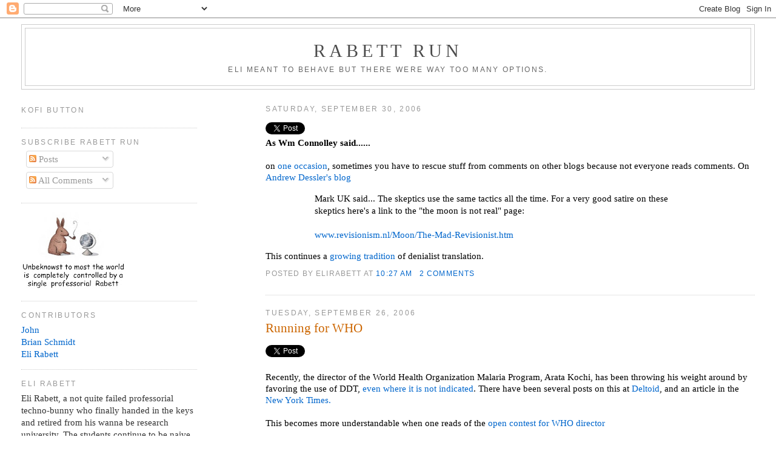

--- FILE ---
content_type: text/html; charset=UTF-8
request_url: https://rabett.blogspot.com/2006/09/?m=0
body_size: 31357
content:
<!DOCTYPE html>
<html xmlns='http://www.w3.org/1999/xhtml' xmlns:b='http://www.google.com/2005/gml/b' xmlns:data='http://www.google.com/2005/gml/data' xmlns:expr='http://www.google.com/2005/gml/expr'>
<head>
<link href='https://www.blogger.com/static/v1/widgets/2944754296-widget_css_bundle.css' rel='stylesheet' type='text/css'/>
<meta content='text/html; charset=UTF-8' http-equiv='Content-Type'/>
<meta content='blogger' name='generator'/>
<link href='https://rabett.blogspot.com/favicon.ico' rel='icon' type='image/x-icon'/>
<link href='http://rabett.blogspot.com/2006/09/' rel='canonical'/>
<link rel="alternate" type="application/atom+xml" title="Rabett Run - Atom" href="https://rabett.blogspot.com/feeds/posts/default" />
<link rel="alternate" type="application/rss+xml" title="Rabett Run - RSS" href="https://rabett.blogspot.com/feeds/posts/default?alt=rss" />
<link rel="service.post" type="application/atom+xml" title="Rabett Run - Atom" href="https://www.blogger.com/feeds/16612221/posts/default" />
<!--Can't find substitution for tag [blog.ieCssRetrofitLinks]-->
<meta content='http://rabett.blogspot.com/2006/09/' property='og:url'/>
<meta content='Rabett Run' property='og:title'/>
<meta content='Eli meant to behave but there were way too many options.' property='og:description'/>
<title>Rabett Run: September 2006</title>
<style id='page-skin-1' type='text/css'><!--
/*
-----------------------------------------------
Blogger Template Style
Name:     Minima Lefty Stretch
Designer: Douglas Bowman / Darren Delaye
URL:      www.stopdesign.com
Date:     14 Jul 2006
----------------------------------------------- */
/* Variable definitions
====================
<Variable name="bgcolor" description="Page Background Color"
type="color" default="#fff">
<Variable name="textcolor" description="Text Color"
type="color" default="#000">
<Variable name="linkcolor" description="Link Color"
type="color" default="#008">
<Variable name="pagetitlecolor" description="Blog Title Color"
type="color" default="#666">
<Variable name="descriptioncolor" description="Blog Description Color"
type="color" default="#999">
<Variable name="titlecolor" description="Post Title Color"
type="color" default="#c60">
<Variable name="bordercolor" description="Border Color"
type="color" default="#ccc">
<Variable name="sidebarcolor" description="Sidebar Title Color"
type="color" default="#999">
<Variable name="sidebartextcolor" description="Sidebar Text Color"
type="color" default="#333">
<Variable name="visitedlinkcolor" description="Visited Link Color"
type="color" default="#066">
<Variable name="bodyfont" description="Text Font"
type="font" default="normal normal 100% Georgia, Serif">
<Variable name="headerfont" description="Sidebar Title Font"
type="font"
default="normal normal 78% 'Trebuchet MS',Trebuchet,Arial,Verdana,Sans-serif">
<Variable name="pagetitlefont" description="Blog Title Font"
type="font"
default="normal normal 200% Georgia, Serif">
<Variable name="descriptionfont" description="Blog Description Font"
type="font"
default="normal normal 78% 'Trebuchet MS', Trebuchet, Arial, Verdana, Sans-serif">
<Variable name="postfooterfont" description="Post Footer Font"
type="font"
default="normal normal 78% 'Trebuchet MS', Trebuchet, Arial, Verdana, Sans-serif">
*/
/* Use this with templates/template-twocol.html */
body {
background:#ffffff;
margin:0;
color:#000000;
font:x-small Georgia Serif;
font-size/* */:/**/small;
font-size: /**/small;
text-align: center;
}
a:link {
color:#0066CC;
text-decoration:none;
}
a:visited {
color:#a9501b;
text-decoration:none;
}
a:hover {
color:#cc6600;
text-decoration:underline;
}
a img {
border-width:0;
}
/* Header
-----------------------------------------------
*/
#header-wrapper {
margin:0 2% 10px;
border:1px solid #cccccc;
}
#header {
margin: 5px;
border: 1px solid #cccccc;
text-align: center;
color:#4c4c4c;
}
#header h1 {
margin:5px 5px 0;
padding:15px 20px .25em;
line-height:1.3em;
text-transform:uppercase;
letter-spacing:.2em;
font: normal normal 200% Georgia, Serif;
}
#header a {
color:#4c4c4c;
text-decoration:none;
}
#header a:hover {
color:#4c4c4c;
}
#header .description {
margin:0 5px 5px;
padding:0 20px 15px;
text-transform:uppercase;
letter-spacing:.2em;
line-height: 1.3em;
font: normal normal 78% 'Trebuchet MS', Trebuchet, Arial, Verdana, Sans-serif;
color: #666666;
}
/* Outer-Wrapper
----------------------------------------------- */
#outer-wrapper {
margin:0;
padding:10px;
text-align:left;
font: normal     normal 115% Georgia, Serif;
}
#main-wrapper {
margin-right: 1%;
margin-left: 1%;
width: 64%;
float: right;
word-wrap: break-word; /* fix for long text breaking sidebar float in IE */
overflow: hidden;     /* fix for long non-text content breaking IE sidebar float */
}
html > body #main-wrapper {
margin-right: 2%;
margin-left: 2%;
}
#sidebar-wrapper {
margin-right: 2%;
margin-left: 2%;
width: 23%;
float: left;
word-wrap: break-word; /* fix for long text breaking sidebar float in IE */
overflow: hidden;     /* fix for long non-text content breaking IE sidebar float */
}
html > body #sidebar-wrapper {
margin-left: 2%;
}
/* Headings
----------------------------------------------- */
h2 {
margin:1.5em 0 .75em;
font:normal normal 78% 'Trebuchet MS',Trebuchet,Arial,Verdana,Sans-serif;
line-height: 1.0em;
text-transform:uppercase;
letter-spacing:.2em;
color:#999999;
}
/* Posts
-----------------------------------------------
*/
h2.date-header {
margin:1.3em 0 .5em;
}
.post {
margin:.5em 0 1.5em;
border-bottom:1px dotted #cccccc;
padding-bottom:1.3em;
}
.post h3 {
margin:.25em 0 0;
padding:0 0 4px;
font-size:140%;
font-weight:normal;
line-height:1.3em;
color:#cc6600;
}
.post h3 a, .post h3 a:visited, .post h3 strong {
display:block;
text-decoration:none;
color:#cc6600;
font-weight:normal;
line-height:1.3em;
}
.post h3 strong, .post h3 a:hover {
color:#000000;
line-height:1.3em;
}
.post p {
margin:0 0 .75em;
line-height:1.3em;
}
.post-footer {
margin: .75em 0;
color:#999999;
text-transform:uppercase;
letter-spacing:.1em;
font: normal normal 78% 'Trebuchet MS', Trebuchet, Arial, Verdana, Sans-serif;
line-height: 1.3em;
}
.comment-link {
margin-left:.6em;
}
.post img {
padding:4px;
border:1px solid #cccccc;
}
.post blockquote {
margin-right: 12%;
margin-left: 10%;
line-height:1.4em;
}
.post blockquote p {
margin:0.75em 10px;
line-height:1.4em;
}
/* Comments
----------------------------------------------- */
#comments h4 {
margin:1em 0;
font-weight: bold;
line-height: 1.4em;
text-transform:uppercase;
letter-spacing:.2em;
color: #999999;
}
#comments-block {
margin:1em 0 1.5em;
line-height:1.4em;
}
#comments-block .comment-author {
margin:.5em 0;
}
#comments-block .comment-body {
margin:.25em 0 0;
}
#comments-block .comment-footer {
margin:-.25em 0 2em;
line-height: 1.4em;
text-transform:uppercase;
letter-spacing:.1em;
}
#comments-block .comment-body p {
margin:0 0 .75em;
}
.deleted-comment {
font-style:italic;
color:gray;
}
.feed-links {
clear: both;
line-height: 2.5em;
}
#blog-pager-newer-link {
float: left;
}
#blog-pager-older-link {
float: right;
}
#blog-pager {
text-align: center;
}
/* Sidebar Content
----------------------------------------------- */
.sidebar {
color: #333333;
line-height: 1.4em;
}
.sidebar ul {
list-style:none;
margin:0 0 0;
padding:0 0 0;
}
.sidebar li {
margin:0;
padding:0 0 .25em 15px;
text-indent:-15px;
line-height:1.0em;
}
.sidebar .widget, .main .widget {
border-bottom:1px dotted #cccccc;
line-height:1.4em;
margin:0 0 1.0em;
padding:0 0 1.0em;
}
.main .Blog {
border-bottom-width: 0;
}
/* Profile
----------------------------------------------- */
.profile-img {
float: left;
margin: 0 5px 5px 0;
padding: 4px;
border: 1px solid #cccccc;
}
.profile-data {
margin:0;
text-transform:uppercase;
letter-spacing:.1em;
font: normal normal 78% 'Trebuchet MS', Trebuchet, Arial, Verdana, Sans-serif;
color: #999999;
font-weight: bold;
line-height: 1.3em;
}
.profile-datablock {
margin:.5em 0 .5em;
}
.profile-textblock {
font-size:90%;
margin: 0.5em 0;
line-height: 1.3em;
}
.profile-link {
font: normal normal 78% 'Trebuchet MS', Trebuchet, Arial, Verdana, Sans-serif;
text-transform: uppercase;
letter-spacing: .1em;
}
/* Footer
----------------------------------------------- */
#footer {
width:660px;
clear:both;
margin:0 auto;
padding-top:15px;
line-height: 1.6em;
text-transform:uppercase;
letter-spacing:.1em;
text-align: center;
}
/** Page structure tweaks for layout editor wireframe */
body#layout #header {
margin-left: 0px;
margin-right: 0px;
}

--></style>
<style>
   
     span.fullpost {display:none;}
   
</style>
<link href='https://www.blogger.com/dyn-css/authorization.css?targetBlogID=16612221&amp;zx=f5ad939a-f4d6-4b64-af69-fe55525bc3bc' media='none' onload='if(media!=&#39;all&#39;)media=&#39;all&#39;' rel='stylesheet'/><noscript><link href='https://www.blogger.com/dyn-css/authorization.css?targetBlogID=16612221&amp;zx=f5ad939a-f4d6-4b64-af69-fe55525bc3bc' rel='stylesheet'/></noscript>
<meta name='google-adsense-platform-account' content='ca-host-pub-1556223355139109'/>
<meta name='google-adsense-platform-domain' content='blogspot.com'/>

</head>
<body>
<div class='navbar section' id='navbar'><div class='widget Navbar' data-version='1' id='Navbar1'><script type="text/javascript">
    function setAttributeOnload(object, attribute, val) {
      if(window.addEventListener) {
        window.addEventListener('load',
          function(){ object[attribute] = val; }, false);
      } else {
        window.attachEvent('onload', function(){ object[attribute] = val; });
      }
    }
  </script>
<div id="navbar-iframe-container"></div>
<script type="text/javascript" src="https://apis.google.com/js/platform.js"></script>
<script type="text/javascript">
      gapi.load("gapi.iframes:gapi.iframes.style.bubble", function() {
        if (gapi.iframes && gapi.iframes.getContext) {
          gapi.iframes.getContext().openChild({
              url: 'https://www.blogger.com/navbar/16612221?origin\x3dhttps://rabett.blogspot.com',
              where: document.getElementById("navbar-iframe-container"),
              id: "navbar-iframe"
          });
        }
      });
    </script><script type="text/javascript">
(function() {
var script = document.createElement('script');
script.type = 'text/javascript';
script.src = '//pagead2.googlesyndication.com/pagead/js/google_top_exp.js';
var head = document.getElementsByTagName('head')[0];
if (head) {
head.appendChild(script);
}})();
</script>
</div></div>
<div id='outer-wrapper'><div id='wrap2'>
<!-- skip links for text browsers -->
<span id='skiplinks' style='display:none;'>
<a href='#main'>skip to main </a> |
      <a href='#sidebar'>skip to sidebar</a>
</span>
<div id='header-wrapper'>
<div class='header section' id='header'><div class='widget Header' data-version='1' id='Header1'>
<div id='header-inner'>
<div class='titlewrapper'>
<h1 class='title'>
<a href='https://rabett.blogspot.com/?m=0'>
Rabett Run
</a>
</h1>
</div>
<div class='descriptionwrapper'>
<p class='description'><span>Eli meant to behave but there were way too many options.</span></p>
</div>
</div>
</div></div>
</div>
<div id='content-wrapper'>
<div id='main-wrapper'>
<div class='main section' id='main'><div class='widget Blog' data-version='1' id='Blog1'>
<div class='blog-posts hfeed'>

          <div class="date-outer">
        
<h2 class='date-header'><span>Saturday, September 30, 2006</span></h2>

          <div class="date-posts">
        
<div class='post-outer'>
<div class='post'>
<a name='115962678698527623'></a>
<div class='post-header-line-1'></div>
<div id='fb-root'></div>
<script>(function(d, s, id) {
var js, fjs = d.getElementsByTagName(s)[0];
if (d.getElementById(id)) {return;}
js = d.createElement(s); js.id = id;
js.src = "http://connect.facebook.net/en_US/all.js#xfbml=1";
fjs.parentNode.insertBefore(js, fjs);
}(document, 'script', 'facebook-jssdk'));
</script>
<div id='fb-root'></div>
<script>(function(d, s, id) {
var js, fjs = d.getElementsByTagName(s)[0];
if (d.getElementById(id)) {return;}
js = d.createElement(s); js.id = id;
js.src = "http://connect.facebook.net/en_US/all.js#xfbml=1";
fjs.parentNode.insertBefore(js, fjs);
}(document, 'script', 'facebook-jssdk'));
</script>
<script type='text/javascript'>
(function() {
var po = document.createElement('script'); po.type = 'text/javascript'; po.async = true;
po.src = 'https://apis.google.com/js/plusone.js';
var s = document.getElementsByTagName('script')[0]; s.parentNode.insertBefore(po, s);
})();
</script>
<script>!function(d,s,id){var js,fjs=d.getElementsByTagName(s)[0];if(!d.getElementById(id)){js=d.createElement(s);js.id=id;js.src="//platform.twitter.com/widgets.js";fjs.parentNode.insertBefore(js,fjs);}}(document,"script","twitter-wjs");</script>
<div class='horizontal-social-buttons' style='padding:10px 0 10px;'>
<div style='float:left;'>
<a class='twitter-share-button' data-count='horizontal' data-lang='en' data-related='' data-text='' data-url='https://rabett.blogspot.com/2006/09/as-wm-connolley-said.html?m=0' data-via='' href='https://twitter.com/share'>Tweet</a>
</div>
<div style='float:left;'>
<g:plusone annotation='bubble' href='https://rabett.blogspot.com/2006/09/as-wm-connolley-said.html?m=0' size='medium'></g:plusone>
</div>
<div style='float:left;'>
<fb:like colorscheme='light' font='' href='https://rabett.blogspot.com/2006/09/as-wm-connolley-said.html?m=0' layout='button_count' send='true' show_faces='false'></fb:like>
</div>
</div>
<div style='clear: both;'></div>
<div class='post-body'>
<p><span style="font-weight: bold;">As Wm Connolley said......</span><br /><br />on <a href="http://mustelid.blogspot.com/2005/11/rabett-vs-pielke.html">one occasion</a>, sometimes you have to rescue stuff from comments on other blogs because not everyone reads comments.   On <a href="http://sciencepoliticsclimatechange.blogspot.com/2006/09/are-scientists-biased.html">Andrew Dessler's  blog</a><br /><blockquote>                   Mark UK  said...               The skeptics use the same tactics all the time. For a very good satire on these skeptics here's a link to the "the moon is not real" page:<br /><br /><a href="http://www.revisionism.nl/Moon/The-Mad-Revisionist.htm">www.revisionism.nl/Moon/The-Mad-Revisionist.htm</a></blockquote>This continues a <a href="http://rabett.blogspot.com/2006/07/how-denialists-argue-after-similar.html">growing</a> <a href="http://simplyleftbehind.blogspot.com/2006/07/how-conservatives-argue.html">tradition</a> of denialist translation.
<span style='font-weight:bold;'><a href='https://rabett.blogspot.com/2006/09/as-wm-connolley-said.html?m=0' target='_blank'></a></span>
</p>
<div style='clear: both;'></div>
</div>
<div class='post-footer'>
<p class='post-footer-line post-footer-line-1'><span class='post-author'>
Posted by
EliRabett
</span>
<span class='post-timestamp'>
at
<a class='timestamp-link' href='https://rabett.blogspot.com/2006/09/as-wm-connolley-said.html?m=0' title='permanent link'>10:27 AM</a>
</span>
<span class='post-comment-link'>
<a class='comment-link' href='https://www.blogger.com/comment/fullpage/post/16612221/115962678698527623' onclick='javascript:window.open(this.href, "bloggerPopup", "toolbar=0,location=0,statusbar=1,menubar=0,scrollbars=yes,width=640,height=500"); return false;'>2
comments</a>
</span>
<span class='post-icons'>
<span class='item-action'>
<a href='https://www.blogger.com/email-post/16612221/115962678698527623' title='Email Post'>
<span class='email-post-icon'>&#160;</span>
</a>
</span>
<span class='item-control blog-admin pid-512825354'>
<a href='https://www.blogger.com/post-edit.g?blogID=16612221&postID=115962678698527623&from=pencil' title='Edit Post'>
<img alt='' class='icon-action' height='18' src='https://resources.blogblog.com/img/icon18_edit_allbkg.gif' width='18'/>
</a>
</span>
</span>
<span class='post-backlinks post-comment-link'>
</span>
</p>
<p class='post-footer-line post-footer-line-2'><span class='post-labels'>
</span>
</p>
<p class='post-footer-line post-footer-line-3'></p>
</div>
</div>
</div>

          </div></div>
        

          <div class="date-outer">
        
<h2 class='date-header'><span>Tuesday, September 26, 2006</span></h2>

          <div class="date-posts">
        
<div class='post-outer'>
<div class='post'>
<a name='115931701804320230'></a>
<h3 class='post-title'>
<a href='https://rabett.blogspot.com/2006/09/running-for-who-recently-director-of.html?m=0'>Running for WHO</a>
</h3>
<div class='post-header-line-1'></div>
<div class='horizontal-social-buttons' style='padding:10px 0 10px;'>
<div style='float:left;'>
<a class='twitter-share-button' data-count='horizontal' data-lang='en' data-related='' data-text='Running for WHO' data-url='https://rabett.blogspot.com/2006/09/running-for-who-recently-director-of.html?m=0' data-via='' href='https://twitter.com/share'>Tweet</a>
</div>
<div style='float:left;'>
<g:plusone annotation='bubble' href='https://rabett.blogspot.com/2006/09/running-for-who-recently-director-of.html?m=0' size='medium'></g:plusone>
</div>
<div style='float:left;'>
<fb:like colorscheme='light' font='' href='https://rabett.blogspot.com/2006/09/running-for-who-recently-director-of.html?m=0' layout='button_count' send='true' show_faces='false'></fb:like>
</div>
</div>
<div style='clear: both;'></div>
<div class='post-body'>
<p><br />
Recently, the director of the World Health Organization Malaria Program, Arata Kochi, has been throwing his weight around  by favoring the use of DDT, <a href="http://scienceblogs.com/deltoid/2006/09/new_who_malaria_policy_is_oper.php">even where it is not indicated</a>.  There have been several posts on this at <a href="http://scienceblogs.com/deltoid/ddt/">Deltoid</a>, and an article in the <a href="http://www.nytimes.com/2006/09/16/world/africa/16malaria.html?ex=1316059200&amp;en=57942e157291f243&amp;ei=5090&amp;partner=rssuserland&amp;emc=rss">New York Times.</a><br />
<br />
This becomes more understandable when one reads of the  <a href="http://www.sciencemag.org/cgi/content/full/313/5793/1554b">open contest for WHO director</a><br />
<blockquote>
In what promises to be an unusually hard-fought and public race, 13 candidates are competing to be the next director-general of the World Health Organization (WHO). The surfeit of contenders means that the process will be even less predictable than usual, say observers, but early signs are that it also may be more open than previous campaigns.</blockquote>
While not a leading candidate (yet) Kochi may be positioning himself to step up.  They can't make enough tin foil for me.
<span style='font-weight:bold;'><a href='https://rabett.blogspot.com/2006/09/running-for-who-recently-director-of.html?m=0' target='_blank'></a></span>
</p>
<div style='clear: both;'></div>
</div>
<div class='post-footer'>
<p class='post-footer-line post-footer-line-1'><span class='post-author'>
Posted by
EliRabett
</span>
<span class='post-timestamp'>
at
<a class='timestamp-link' href='https://rabett.blogspot.com/2006/09/running-for-who-recently-director-of.html?m=0' title='permanent link'>8:21 PM</a>
</span>
<span class='post-comment-link'>
<a class='comment-link' href='https://www.blogger.com/comment/fullpage/post/16612221/115931701804320230' onclick='javascript:window.open(this.href, "bloggerPopup", "toolbar=0,location=0,statusbar=1,menubar=0,scrollbars=yes,width=640,height=500"); return false;'>0
comments</a>
</span>
<span class='post-icons'>
<span class='item-action'>
<a href='https://www.blogger.com/email-post/16612221/115931701804320230' title='Email Post'>
<span class='email-post-icon'>&#160;</span>
</a>
</span>
<span class='item-control blog-admin pid-512825354'>
<a href='https://www.blogger.com/post-edit.g?blogID=16612221&postID=115931701804320230&from=pencil' title='Edit Post'>
<img alt='' class='icon-action' height='18' src='https://resources.blogblog.com/img/icon18_edit_allbkg.gif' width='18'/>
</a>
</span>
</span>
<span class='post-backlinks post-comment-link'>
</span>
</p>
<p class='post-footer-line post-footer-line-2'><span class='post-labels'>
</span>
</p>
<p class='post-footer-line post-footer-line-3'></p>
</div>
</div>
</div>
<div class='post-outer'>
<div class='post'>
<a name='115928674888911107'></a>
<h3 class='post-title'>
<a href='https://rabett.blogspot.com/2006/09/well-lookee-that.html?m=0'>Well lookee that....</a>
</h3>
<div class='post-header-line-1'></div>
<div class='horizontal-social-buttons' style='padding:10px 0 10px;'>
<div style='float:left;'>
<a class='twitter-share-button' data-count='horizontal' data-lang='en' data-related='' data-text='Well lookee that....' data-url='https://rabett.blogspot.com/2006/09/well-lookee-that.html?m=0' data-via='' href='https://twitter.com/share'>Tweet</a>
</div>
<div style='float:left;'>
<g:plusone annotation='bubble' href='https://rabett.blogspot.com/2006/09/well-lookee-that.html?m=0' size='medium'></g:plusone>
</div>
<div style='float:left;'>
<fb:like colorscheme='light' font='' href='https://rabett.blogspot.com/2006/09/well-lookee-that.html?m=0' layout='button_count' send='true' show_faces='false'></fb:like>
</div>
</div>
<div style='clear: both;'></div>
<div class='post-body'>
<p><br />
Hansen, Sato, Ruedy, Lo, Lea and Medina-Elizade have published their latest screed on  <a href="http://www.pnas.org/cgi/content/abstract/103/39/14288">"Global temperature change"</a>  in the Proceedings of the National Academy of Sciences.<br />
<br />
<a href="//photos1.blogger.com/blogger/4284/1095/1600/Hansen.jpg" onblur="try {parent.deselectBloggerImageGracefully();} catch(e) {}"><img alt="" border="0" src="//photos1.blogger.com/blogger/4284/1095/320/Hansen.jpg" style="cursor: pointer; float: left; height: 283px; margin: 0pt 10px 10px 0pt; width: 437px;"></a><br />
<br />
<br />
<br />
<br />
<br />
<br />
<br />
<br />
<br />
<br />
<br />
<br />
<br />
<br />
<br />
<br />
and if you actually use the GISS or the Hadley Center temperature records the agreement is excellent.  Of course, if you want to falsify the prediction, you can always engage in <a href="http://scienceblogs.com/deltoid/2006/08/climate_fraudit.php#more">climate fraudit</a>, <a href="http://64.233.161.104/search?q=cache:aCRjMctDWToJ:sciencepolicy.colorado.edu/prometheus/archives/climate_change/000836evaluating_jim_hanse.html+hansen+model+site:sciencepolicy.colorado.edu/prometheus/&amp;hl=en&amp;gl=us&amp;ct=clnk&amp;cd=1">straight out denial</a> is also a popular sport in <a href="http://sciencepoliticsclimatechange.blogspot.com/2006/09/are-scientists-biased.html">comments sections</a> as well.  Eli has had a <a href="http://rabett.blogspot.com/2006/06/business-was-not-usual-continued-jim.html">series</a> of <a href="http://rabett.blogspot.com/2006/06/business-as-usual-in-1988-more-silly.html">posts on the Hansen paper</a> and testimony in 1988 where the original prediction was made (the graph above is an update of that one, with the same model predictions and data up to 2005).    The new paper says (about the old predictions)<br />
<blockquote>
Observed warming (Fig. 2) is comparable to that simulated for scenarios B and C, and smaller than that for scenario A. Following refs. 18 and 14, let us assess &#8216;&#8216;predictions&#8217;&#8217; by comparing simulated and observed temperature change from 1988 to the most recent year. Modeled 1988&#8211;2005 temperature changes are 0.59, 0.33, and 0.40&#176;C, respectively, for scenarios A, B, and C. Observed temperature change is 0.32&#176;C and 0.36&#176;C for the land&#8211;ocean index and meteorological station analyses, respectively.....</blockquote>
Not bad for a first generation model, and they got a lot of other things right too.  Now this does not say the model was perfect, just that it was useful, moreover there are good scientific reasons why it worked, including good physics, and a relatively short period between then and now.<br />
<blockquote>
Close agreement of observed temperature change with simulations for the most realistic climate forcing (scenario B) is accidental, given the large unforced variability in both model and real world. Indeed, moderate overestimate of global warming is likely because the sensitivity of the model used (12), 4.2&#176;C for doubled CO2, is larger than our current estimate for actual climate sensitivity, which is 3 1&#176;C for doubledCO2, based mainly on paleoclimate data (17). More complete analyses should include other climate forcings and cover longer periods. Nevertheless, it is apparent that the first transient climate simulations (12) proved to be quite accurate, certainly not &#8216;&#8216;wrong by 300%&#8217;&#8217; (14). The assertion of 300% error may have been based on an earlier arbitrary comparison of 1988&#8211; 1997 observed temperature change with only scenario A (18). Observed warming was slight in that 9-year period, which is too brief for meaningful comparison.</blockquote>
14 is Michael Cricheton, 18 is Pat Michaels.<br />
<br />
In the period between 1988 and 2005 CO2 concentrations increased about 30 ppm, or about 1/10th of that equivalent to a doubling.  Thus, the higher assumed climate sensitivity (~40% high) would only result is a ~4% difference in the forcing if you assume a linear trend, less if you use the proper logarithmic dependence of CO2 forcing on CO2 mixing ratios.   I think Hansen et al are being much too modest.
<span style='font-weight:bold;'><a href='https://rabett.blogspot.com/2006/09/well-lookee-that.html?m=0' target='_blank'></a></span>
</p>
<div style='clear: both;'></div>
</div>
<div class='post-footer'>
<p class='post-footer-line post-footer-line-1'><span class='post-author'>
Posted by
EliRabett
</span>
<span class='post-timestamp'>
at
<a class='timestamp-link' href='https://rabett.blogspot.com/2006/09/well-lookee-that.html?m=0' title='permanent link'>11:24 AM</a>
</span>
<span class='post-comment-link'>
<a class='comment-link' href='https://www.blogger.com/comment/fullpage/post/16612221/115928674888911107' onclick='javascript:window.open(this.href, "bloggerPopup", "toolbar=0,location=0,statusbar=1,menubar=0,scrollbars=yes,width=640,height=500"); return false;'>10
comments</a>
</span>
<span class='post-icons'>
<span class='item-action'>
<a href='https://www.blogger.com/email-post/16612221/115928674888911107' title='Email Post'>
<span class='email-post-icon'>&#160;</span>
</a>
</span>
<span class='item-control blog-admin pid-512825354'>
<a href='https://www.blogger.com/post-edit.g?blogID=16612221&postID=115928674888911107&from=pencil' title='Edit Post'>
<img alt='' class='icon-action' height='18' src='https://resources.blogblog.com/img/icon18_edit_allbkg.gif' width='18'/>
</a>
</span>
</span>
<span class='post-backlinks post-comment-link'>
</span>
</p>
<p class='post-footer-line post-footer-line-2'><span class='post-labels'>
</span>
</p>
<p class='post-footer-line post-footer-line-3'></p>
</div>
</div>
</div>

          </div></div>
        

          <div class="date-outer">
        
<h2 class='date-header'><span>Monday, September 25, 2006</span></h2>

          <div class="date-posts">
        
<div class='post-outer'>
<div class='post'>
<a name='115919731386252527'></a>
<div class='post-header-line-1'></div>
<div class='horizontal-social-buttons' style='padding:10px 0 10px;'>
<div style='float:left;'>
<a class='twitter-share-button' data-count='horizontal' data-lang='en' data-related='' data-text='' data-url='https://rabett.blogspot.com/2006/09/elis-ideal-climate-in-fearsome-retreat.html?m=0' data-via='' href='https://twitter.com/share'>Tweet</a>
</div>
<div style='float:left;'>
<g:plusone annotation='bubble' href='https://rabett.blogspot.com/2006/09/elis-ideal-climate-in-fearsome-retreat.html?m=0' size='medium'></g:plusone>
</div>
<div style='float:left;'>
<fb:like colorscheme='light' font='' href='https://rabett.blogspot.com/2006/09/elis-ideal-climate-in-fearsome-retreat.html?m=0' layout='button_count' send='true' show_faces='false'></fb:like>
</div>
</div>
<div style='clear: both;'></div>
<div class='post-body'>
<p><span style="font-weight: bold;font-size:130%;" >Eli's Ideal climate</span><br /><br />In fearsome retreat  the denialists are raising the flag of climate change is normal.   They ask what the ideal climate would be<br /><br />As I said somewhere else, you ask what was the idea global temperature? Well, I guess that depends if you own a mansion on one of the US east coast barrier islands, or a hut in Bangladesh, both of which would be comprehensively flooded on a temperature rise of a few degrees C.<br /><br />However, recalling that civilization has existed while the global temperature was in a rather limited range, maybe +/- 1 or 2 C from today, I think that the answer is rather clear. Given that the global temperature in recent ice ages was only about 8 C lower than today, I think we have a pretty strong lower bound on that too.
<span style='font-weight:bold;'><a href='https://rabett.blogspot.com/2006/09/elis-ideal-climate-in-fearsome-retreat.html?m=0' target='_blank'></a></span>
</p>
<div style='clear: both;'></div>
</div>
<div class='post-footer'>
<p class='post-footer-line post-footer-line-1'><span class='post-author'>
Posted by
EliRabett
</span>
<span class='post-timestamp'>
at
<a class='timestamp-link' href='https://rabett.blogspot.com/2006/09/elis-ideal-climate-in-fearsome-retreat.html?m=0' title='permanent link'>11:13 AM</a>
</span>
<span class='post-comment-link'>
<a class='comment-link' href='https://www.blogger.com/comment/fullpage/post/16612221/115919731386252527' onclick='javascript:window.open(this.href, "bloggerPopup", "toolbar=0,location=0,statusbar=1,menubar=0,scrollbars=yes,width=640,height=500"); return false;'>4
comments</a>
</span>
<span class='post-icons'>
<span class='item-action'>
<a href='https://www.blogger.com/email-post/16612221/115919731386252527' title='Email Post'>
<span class='email-post-icon'>&#160;</span>
</a>
</span>
<span class='item-control blog-admin pid-512825354'>
<a href='https://www.blogger.com/post-edit.g?blogID=16612221&postID=115919731386252527&from=pencil' title='Edit Post'>
<img alt='' class='icon-action' height='18' src='https://resources.blogblog.com/img/icon18_edit_allbkg.gif' width='18'/>
</a>
</span>
</span>
<span class='post-backlinks post-comment-link'>
</span>
</p>
<p class='post-footer-line post-footer-line-2'><span class='post-labels'>
</span>
</p>
<p class='post-footer-line post-footer-line-3'></p>
</div>
</div>
</div>
<div class='post-outer'>
<div class='post'>
<a name='115919607690582663'></a>
<h3 class='post-title'>
<a href='https://rabett.blogspot.com/2006/09/dead-scientists-society.html?m=0'>Dead scientists society....*</a>
</h3>
<div class='post-header-line-1'></div>
<div class='horizontal-social-buttons' style='padding:10px 0 10px;'>
<div style='float:left;'>
<a class='twitter-share-button' data-count='horizontal' data-lang='en' data-related='' data-text='Dead scientists society....*' data-url='https://rabett.blogspot.com/2006/09/dead-scientists-society.html?m=0' data-via='' href='https://twitter.com/share'>Tweet</a>
</div>
<div style='float:left;'>
<g:plusone annotation='bubble' href='https://rabett.blogspot.com/2006/09/dead-scientists-society.html?m=0' size='medium'></g:plusone>
</div>
<div style='float:left;'>
<fb:like colorscheme='light' font='' href='https://rabett.blogspot.com/2006/09/dead-scientists-society.html?m=0' layout='button_count' send='true' show_faces='false'></fb:like>
</div>
</div>
<div style='clear: both;'></div>
<div class='post-body'>
<p><span style="font-size:130%;"><span style="font-weight: bold;"></span></span><br /><span style="font-size:100%;">Early yesterday, <a href="http://climatesci.atmos.colostate.edu/2006/09/24/news-article-quote-attributed-to-jim-hansen/#comments">Roger Pielke Sr. </a>woke up and disapprovingly read quotes in the <a href="http://www.denverpost.com/news/ci_4387552">Denver Post</a> from him and his posse on global climate change, but most concerning was a statement from Jim Hansen<br /><blockquote>&#8221;Some of this noise won&#8217;t stop until some of these scientists are dead,&#8221; said James Hansen, head of the Goddard Institute for Space Studies in New York City, and among the first to sound the alarm over climate change.&#8221;</blockquote>Roger Sr. threw a hissy fit<blockquote>Regardless as to your perspective on climate change, this callous statement from a federal administrator who is very visible in the climate science debate should be strongly repudiated by everyone who accepts that the debate should be about the science. I invite Dr. Hansen to expand on, clarify, or correct the comment that he made for this news article.</blockquote>As Eli patiently noted in the comments at Roger's Sr.'s place<br /><blockquote>I am sorry Roger, but this is merely a restatement of <a href="http://72.14.209.104/search?q=cache:r05Gaa5jEBwJ:www.everreader.com/shak2.htm+new+theories+don%27t+convince+planck&amp;hl=en&amp;gl=us&amp;ct=clnk&amp;cd=6" rel="nofollow">  Planck&#8217;s observation </a><span style="font-size:100%;">&#8220;A new scientific truth does not triumph by convincing its opponents and making them see the light, but rather because its opponents eventually die, and a new generation grows up that is familiar with it.&#8221;[1]</span><p></p> <p><span style="font-size:100%;">1. Quoted in Thomas Kuhn, The Structure of Scientific Revolutions (second edition, 1970, Chicago: Univ. of Chicago Press), ch. 12, p. 151.</span></p> <p><span style="font-size:100%;">Either you don&#8217;t know of this and have lead a very sheltered life, or you do and are merely trying to find a stick to beat Hansen with. I thought better of you.</span></p></blockquote><p> </p><span style="font-size:100%;">Since this is metastizing, the editorial committee at Rabett Run thought it would be useful to publish this note to make replies easy.<br /><br />* and if you don't recognize that as a play on "Dead Poets Society" you have the soul of an amoeba.</span></span>
<span style='font-weight:bold;'><a href='https://rabett.blogspot.com/2006/09/dead-scientists-society.html?m=0' target='_blank'></a></span>
</p>
<div style='clear: both;'></div>
</div>
<div class='post-footer'>
<p class='post-footer-line post-footer-line-1'><span class='post-author'>
Posted by
EliRabett
</span>
<span class='post-timestamp'>
at
<a class='timestamp-link' href='https://rabett.blogspot.com/2006/09/dead-scientists-society.html?m=0' title='permanent link'>10:49 AM</a>
</span>
<span class='post-comment-link'>
<a class='comment-link' href='https://www.blogger.com/comment/fullpage/post/16612221/115919607690582663' onclick='javascript:window.open(this.href, "bloggerPopup", "toolbar=0,location=0,statusbar=1,menubar=0,scrollbars=yes,width=640,height=500"); return false;'>7
comments</a>
</span>
<span class='post-icons'>
<span class='item-action'>
<a href='https://www.blogger.com/email-post/16612221/115919607690582663' title='Email Post'>
<span class='email-post-icon'>&#160;</span>
</a>
</span>
<span class='item-control blog-admin pid-512825354'>
<a href='https://www.blogger.com/post-edit.g?blogID=16612221&postID=115919607690582663&from=pencil' title='Edit Post'>
<img alt='' class='icon-action' height='18' src='https://resources.blogblog.com/img/icon18_edit_allbkg.gif' width='18'/>
</a>
</span>
</span>
<span class='post-backlinks post-comment-link'>
</span>
</p>
<p class='post-footer-line post-footer-line-2'><span class='post-labels'>
</span>
</p>
<p class='post-footer-line post-footer-line-3'></p>
</div>
</div>
</div>

          </div></div>
        

          <div class="date-outer">
        
<h2 class='date-header'><span>Friday, September 22, 2006</span></h2>

          <div class="date-posts">
        
<div class='post-outer'>
<div class='post'>
<a name='115897763713420325'></a>
<div class='post-header-line-1'></div>
<div class='horizontal-social-buttons' style='padding:10px 0 10px;'>
<div style='float:left;'>
<a class='twitter-share-button' data-count='horizontal' data-lang='en' data-related='' data-text='' data-url='https://rabett.blogspot.com/2006/09/inquiring-minds-wish-to-know.html?m=0' data-via='' href='https://twitter.com/share'>Tweet</a>
</div>
<div style='float:left;'>
<g:plusone annotation='bubble' href='https://rabett.blogspot.com/2006/09/inquiring-minds-wish-to-know.html?m=0' size='medium'></g:plusone>
</div>
<div style='float:left;'>
<fb:like colorscheme='light' font='' href='https://rabett.blogspot.com/2006/09/inquiring-minds-wish-to-know.html?m=0' layout='button_count' send='true' show_faces='false'></fb:like>
</div>
</div>
<div style='clear: both;'></div>
<div class='post-body'>
<p><span style="font-size:130%;"><span style="font-weight: bold;">Inquiring minds wish to know......</span></span><br /><br />The big bird has a question.   He was innocently reading <a href="http://sciencepolicy.colorado.edu/prometheus/archives/climate_change/000930carbon_dioxide_emiss.html#comments">RPJr</a> who made the following claim:<br /><blockquote>Taking a look at data from the US EIA <a href="http://www.eia.doe.gov">(here)</a>:<br /><br />It projects out to 2030 that the accumulated global carbon dioxide emissions will be 235 GtC. It also projects that of this total about 15 GtC will come from the use of petroleum in the United States. Let's assume all of this comes from cars. Lets further assume the EPA regulates carbon dioxide such that no emissions are allowed.</blockquote>So he flew on over to find the home page of the US Department of Energy Energy Information Administration, with tons of links, and no data.  Eli wants to know where Roger got those facts because a reference to the home page of a site that has thousands of data tables and studies is not exactly helpful for those of us who wish to RTFR.  Indeed as far as we here at Rabett Run can tell, none of the commentors at Prometheus even thought to raise the question.  This, of course breaks the first commandment, RTFR, but you need to know what shelf it is on, don't you.<br /><br />Some time ago, Rabett Run posted some comments from the <a href="http://rabett.blogspot.com/2006/08/it-was-best-of-things-and-it-was-worst.html">investigative committee at Colorado</a> that dealt with Ward Churchill.  Of course, eventually Colorado terminated Churchill with extreme prejudice  The committee said of Churchill's footnoting:<br /><blockquote>p 24..Not only is his statement unsupported by his source, but also more significantly, he did not follow the referencing convention that a lawyer or historian citing a lengthy statute for a particular detail normally would follow, which is to pinpoint the precise section number of the multi-section statute that supported his claim. As one will see throughout this report, this general reference to an apparent independent source in its entirety constitutes an unconventional referencing style frequently employed by Professor Churchill to create the appearance of independent support for his claims, while simultaneously discouraging or, at least, making far more difficult, any effort by other researchers to check his claims by failing to pinpoint the precise location of his claimed support in an otherwise lengthy work.</blockquote>We can't tell if the first sentence holds here without knowing where the data came from but RPJr has been known to send folk on <a href="http://www.thefreedictionary.com/snipe+hunt">snipe hunts</a> and engage in <a href="http://changingminds.org/techniques/resisting/data_dump.htm">data dumping</a>.<br /><br />from the Free On Line dictionary<br /><span class="hw"></span><blockquote><span class="hw">snipe hunt</span><span style="font-style: italic;">  n</span>.<div class="pseg"><i></i><div class="ds-list"><b>1. </b> An elaborate practical joke in which an unsuspecting person takes part in a bogus hunt for a snipe, typically being left alone in the dark with instructions not to move until the snipe appears.</div><div class="ds-list"><b>2. </b> A futile search or endeavor.</div></div></blockquote>from Changing Minds:  Data Dump<br /><blockquote><p>Cover them in information, so much so that they&#8217;ll spend forever trying to  wade through this endless detail. It helps to give them good quality  information, but if in doubt, you can put low-grade rubbish at the bottom to  fill out the pile.</p>  <p>If they ask you how you are, tell them, in great detail.</p>  <p>If they ask you what you want, give them a pile of differing and conflicting  needs.</p>  <p>If they ask you how things happen, describe the process in great detail.</p></blockquote>
<span style='font-weight:bold;'><a href='https://rabett.blogspot.com/2006/09/inquiring-minds-wish-to-know.html?m=0' target='_blank'></a></span>
</p>
<div style='clear: both;'></div>
</div>
<div class='post-footer'>
<p class='post-footer-line post-footer-line-1'><span class='post-author'>
Posted by
EliRabett
</span>
<span class='post-timestamp'>
at
<a class='timestamp-link' href='https://rabett.blogspot.com/2006/09/inquiring-minds-wish-to-know.html?m=0' title='permanent link'>9:56 PM</a>
</span>
<span class='post-comment-link'>
<a class='comment-link' href='https://www.blogger.com/comment/fullpage/post/16612221/115897763713420325' onclick='javascript:window.open(this.href, "bloggerPopup", "toolbar=0,location=0,statusbar=1,menubar=0,scrollbars=yes,width=640,height=500"); return false;'>5
comments</a>
</span>
<span class='post-icons'>
<span class='item-action'>
<a href='https://www.blogger.com/email-post/16612221/115897763713420325' title='Email Post'>
<span class='email-post-icon'>&#160;</span>
</a>
</span>
<span class='item-control blog-admin pid-512825354'>
<a href='https://www.blogger.com/post-edit.g?blogID=16612221&postID=115897763713420325&from=pencil' title='Edit Post'>
<img alt='' class='icon-action' height='18' src='https://resources.blogblog.com/img/icon18_edit_allbkg.gif' width='18'/>
</a>
</span>
</span>
<span class='post-backlinks post-comment-link'>
</span>
</p>
<p class='post-footer-line post-footer-line-2'><span class='post-labels'>
</span>
</p>
<p class='post-footer-line post-footer-line-3'></p>
</div>
</div>
</div>
<div class='post-outer'>
<div class='post'>
<a name='115897463513780792'></a>
<div class='post-header-line-1'></div>
<div class='horizontal-social-buttons' style='padding:10px 0 10px;'>
<div style='float:left;'>
<a class='twitter-share-button' data-count='horizontal' data-lang='en' data-related='' data-text='' data-url='https://rabett.blogspot.com/2006/09/residual-problem.html?m=0' data-via='' href='https://twitter.com/share'>Tweet</a>
</div>
<div style='float:left;'>
<g:plusone annotation='bubble' href='https://rabett.blogspot.com/2006/09/residual-problem.html?m=0' size='medium'></g:plusone>
</div>
<div style='float:left;'>
<fb:like colorscheme='light' font='' href='https://rabett.blogspot.com/2006/09/residual-problem.html?m=0' layout='button_count' send='true' show_faces='false'></fb:like>
</div>
</div>
<div style='clear: both;'></div>
<div class='post-body'>
<p><span style="font-weight: bold;font-size:130%;" >The residual problem ....<br /></span><br />Anyone who has come up hard and fast against reality understands that there is neither a theory or a model that explains everything.   There are always residuals, unexplained anomolies and people on the fringes who will hold onto those for dear life, weaving webs of conspiracy theories that focus only on what remains unexplained.  This throws the baby out with the bathwater: the fringe theories might explain the residuals, but they can't deal with the basic facts of the situation.<br /><br />The best theories and models deal with the largest extent of the evidence available using intellectually valid and understandable ideas with predictive power.  Those with no tolerence for ambiguity are doomed to a life of carping.  The study of elephant droppings is not as interesting as the study of elephants.<br /><br />However, if the elephant dropping salesman, is loud and insistant he can attract an audience, and if someone is paying him a lot of money to attract elephant dropping customers, why, as Barnum said, no one ever went broke underestimating the intelligence of the American public.<br /><br />(Motivated by comments of Michael Sherman, editor of Skeptic Magazine on CSPAN)
<span style='font-weight:bold;'><a href='https://rabett.blogspot.com/2006/09/residual-problem.html?m=0' target='_blank'></a></span>
</p>
<div style='clear: both;'></div>
</div>
<div class='post-footer'>
<p class='post-footer-line post-footer-line-1'><span class='post-author'>
Posted by
EliRabett
</span>
<span class='post-timestamp'>
at
<a class='timestamp-link' href='https://rabett.blogspot.com/2006/09/residual-problem.html?m=0' title='permanent link'>9:08 PM</a>
</span>
<span class='post-comment-link'>
<a class='comment-link' href='https://www.blogger.com/comment/fullpage/post/16612221/115897463513780792' onclick='javascript:window.open(this.href, "bloggerPopup", "toolbar=0,location=0,statusbar=1,menubar=0,scrollbars=yes,width=640,height=500"); return false;'>1 comments</a>
</span>
<span class='post-icons'>
<span class='item-action'>
<a href='https://www.blogger.com/email-post/16612221/115897463513780792' title='Email Post'>
<span class='email-post-icon'>&#160;</span>
</a>
</span>
<span class='item-control blog-admin pid-512825354'>
<a href='https://www.blogger.com/post-edit.g?blogID=16612221&postID=115897463513780792&from=pencil' title='Edit Post'>
<img alt='' class='icon-action' height='18' src='https://resources.blogblog.com/img/icon18_edit_allbkg.gif' width='18'/>
</a>
</span>
</span>
<span class='post-backlinks post-comment-link'>
</span>
</p>
<p class='post-footer-line post-footer-line-2'><span class='post-labels'>
</span>
</p>
<p class='post-footer-line post-footer-line-3'></p>
</div>
</div>
</div>

          </div></div>
        

          <div class="date-outer">
        
<h2 class='date-header'><span>Sunday, September 17, 2006</span></h2>

          <div class="date-posts">
        
<div class='post-outer'>
<div class='post'>
<a name='115855074450104369'></a>
<div class='post-header-line-1'></div>
<div class='horizontal-social-buttons' style='padding:10px 0 10px;'>
<div style='float:left;'>
<a class='twitter-share-button' data-count='horizontal' data-lang='en' data-related='' data-text='' data-url='https://rabett.blogspot.com/2006/09/clock-runs-out-on-tim-ball.html?m=0' data-via='' href='https://twitter.com/share'>Tweet</a>
</div>
<div style='float:left;'>
<g:plusone annotation='bubble' href='https://rabett.blogspot.com/2006/09/clock-runs-out-on-tim-ball.html?m=0' size='medium'></g:plusone>
</div>
<div style='float:left;'>
<fb:like colorscheme='light' font='' href='https://rabett.blogspot.com/2006/09/clock-runs-out-on-tim-ball.html?m=0' layout='button_count' send='true' show_faces='false'></fb:like>
</div>
</div>
<div style='clear: both;'></div>
<div class='post-body'>
<p><span style="font-size:130%;"><span style="font-weight: bold;">The clock runs out on Tim Ball.....</span></span><br /><br />Tim Ball has sued Dan Johnson for defamation in a letter published April 23, 2006 in the Calgary Herald.   Ball wrote to the defendants (not clear if this includes Johnson) May 11, 2006.  The writ was issued September 1 in  Calgary.<br /><br />What follows is in the spirit of the Holiday Inn Express Lawyer Association of American.<br /><br /><span style="font-style: italic;">UPDATE2:  Over at <a href="http://www.desmogblog.com/tim-balls-statement-of-claim-a-public-document#comment">DeSmogBlog</a> Richard Littlemore states that </span><br /><br /><span style="font-style: italic;">... we have it on good authority that notice was served well within the allowable time limit.</span><br /><br /><span style="font-style: italic;">And indeed he did. <br /><br />As they say, nevermind.  Gotta stop going to the Holiday Inn.  In the interest of keeping things clear I am taking this post down.  </span><br /><br /><span  lang="EN-CA" style="color:black;"><br /></span>
<span style='font-weight:bold;'><a href='https://rabett.blogspot.com/2006/09/clock-runs-out-on-tim-ball.html?m=0' target='_blank'></a></span>
</p>
<div style='clear: both;'></div>
</div>
<div class='post-footer'>
<p class='post-footer-line post-footer-line-1'><span class='post-author'>
Posted by
EliRabett
</span>
<span class='post-timestamp'>
at
<a class='timestamp-link' href='https://rabett.blogspot.com/2006/09/clock-runs-out-on-tim-ball.html?m=0' title='permanent link'>10:31 PM</a>
</span>
<span class='post-comment-link'>
<a class='comment-link' href='https://www.blogger.com/comment/fullpage/post/16612221/115855074450104369' onclick='javascript:window.open(this.href, "bloggerPopup", "toolbar=0,location=0,statusbar=1,menubar=0,scrollbars=yes,width=640,height=500"); return false;'>2
comments</a>
</span>
<span class='post-icons'>
<span class='item-action'>
<a href='https://www.blogger.com/email-post/16612221/115855074450104369' title='Email Post'>
<span class='email-post-icon'>&#160;</span>
</a>
</span>
<span class='item-control blog-admin pid-512825354'>
<a href='https://www.blogger.com/post-edit.g?blogID=16612221&postID=115855074450104369&from=pencil' title='Edit Post'>
<img alt='' class='icon-action' height='18' src='https://resources.blogblog.com/img/icon18_edit_allbkg.gif' width='18'/>
</a>
</span>
</span>
<span class='post-backlinks post-comment-link'>
</span>
</p>
<p class='post-footer-line post-footer-line-2'><span class='post-labels'>
</span>
</p>
<p class='post-footer-line post-footer-line-3'></p>
</div>
</div>
</div>

          </div></div>
        

          <div class="date-outer">
        
<h2 class='date-header'><span>Saturday, September 16, 2006</span></h2>

          <div class="date-posts">
        
<div class='post-outer'>
<div class='post'>
<a name='115846371530380625'></a>
<h3 class='post-title'>
<a href='https://rabett.blogspot.com/2006/09/playing-tim-ball-click-here-to-play.html?m=0'>Playing Tim Ball</a>
</h3>
<div class='post-header-line-1'></div>
<div class='horizontal-social-buttons' style='padding:10px 0 10px;'>
<div style='float:left;'>
<a class='twitter-share-button' data-count='horizontal' data-lang='en' data-related='' data-text='Playing Tim Ball' data-url='https://rabett.blogspot.com/2006/09/playing-tim-ball-click-here-to-play.html?m=0' data-via='' href='https://twitter.com/share'>Tweet</a>
</div>
<div style='float:left;'>
<g:plusone annotation='bubble' href='https://rabett.blogspot.com/2006/09/playing-tim-ball-click-here-to-play.html?m=0' size='medium'></g:plusone>
</div>
<div style='float:left;'>
<fb:like colorscheme='light' font='' href='https://rabett.blogspot.com/2006/09/playing-tim-ball-click-here-to-play.html?m=0' layout='button_count' send='true' show_faces='false'></fb:like>
</div>
</div>
<div style='clear: both;'></div>
<div class='post-body'>
<p><br />
<br />
Good, now that you have batted the Tim Ball about a bit welcome to the Tim Ball timeline.<br />
<br />
Those of you who read <a href="http://scienceblogs.com/deltoid/2006/09/tim_ball_sues_for_325000.php">Deltoid </a>and <a href="http://www.desmogblog.com/on-twisting-words-and-dodging-responsibility">deSmogBlog</a> know that Tim Ball has sued Dan Johnson for writing things that appear to be true.   Lots of back and forth, for all I know this is also going on at any number of other sites.  However, Eli, being a rather pedantic fellow, found this <a href="http://www.envirotruth.org/drball.cfm">list of postions</a> for the good Prof. Ball:<br />
<ul><span style="font-size: 100%;">
<li>1996 - present: Environmental Consultant, Public Speaker, Columnist </li>
<li>1988-1996 Professor, university of Winnipeg </li>
<li>1984-1988 Associate Professor, University of Winnipeg </li>
<li>1977-1978 Acting Dean of Students </li>
<li>1971-1982 Instructor/Lecturer, University of Winnipeg </li>
<li>1964-1968 Operations Officer and Aircrew. 111 Search and Rescue Unit </li>
<li>1962-1964 Operations Officer, Operational Training Unit,Summerside PEI </li>
<li>1960-1962 Aircrew, Navigation, Electronics, 415 Squadron, Summerside, PEI</li>
</span></ul>
and the information that <span style="font-size: 100%;"><br /></span><span style="font-size: 100%;"></span><br />
<blockquote>
<span style="font-size: 100%;">Dr. Ball has B.A., (Honours), M.A. (University of Manitoba) and Ph.D, (Doctor of Science), University of London, England (the first Canadian climatology Ph.D</span></blockquote>
and<br />
<span style="font-size: 100%;"></span><br />
<blockquote>
<span style="font-size: 100%;">Environmental consultant and <span style="font-weight: bold;">28</span> years Professor of Climatology, University of Winnipeg</span></blockquote>
Now <span style="font-weight: bold;">FIRST</span> thing to notice is that Ball was at UWinnipeg from 1971 to 1996, by non-McKitrick like subtraction, that is <span style="font-weight: bold;">25</span> years.  <span style="font-style: italic;">So where are the other three years</span>? <br />
<br />
Ah, there is a three year gap between Ball's leaving the Canadian Forces in 1968 and being hired as an Instructor.  During that time he probably earned his M.A. at the University of Manitoba.<br />
<br />
So either Ball can't do arithmetic, or he is embellishing.<br />
<br />
But wait, there are lots of places where Ball says he has <a href="http://www.orato.com/node/398/">32 years</a> as Professor of Climatology.  Hmm, must have taught every year he was an undergraduate, or someone is knitting a sweater.<br />
<br />
<span style="font-style: italic; font-weight: bold;">BUT THERE IS MORE:</span><br />
<br />
Ball earned his <a href="http://catalogue.ulrls.lon.ac.uk/search/?searchtype=a&amp;searcharg=Ball%2C+Timothy&amp;searchscope=16&amp;SORT=A&amp;Submit.x=48&amp;Submit.y=27">Ph.D. in 1983</a> from the Queen Mary College of the University of London.  There is a gap in his CV, from 1982 or 3 - 1984.  That means that his thesis was presented at the latest in December 1983.   Ph.D.s require much less time in the UK than in the US.<br />
<br />
By the current <a href="http://www.studentadmin.qmul.ac.uk/QA/academicregulations.pdf">rules of the University of London</a>, the minimum time would be two full years.<br />
<blockquote>
6.2 Save as provided in &#167;6.3, the normal minimum period of full-time study shall be two calendar years for the degrees of MPhil and PhD, or the equivalent period of part-time study.<br />
6.3 Students who have transferred from another institution after undertaking research of postgraduate standard in that institution may be exempted by the Graduate School Management Committee from part of the programme of study stated in &#167;6.2, provided that their programme of study at the College shall not be less than 12 months of full-time, or 24 months of part-time study.</blockquote>
Moreover, the work must have been done substantially at the University of London<br />
<blockquote>
7.1.1 The greater proportion of the work submitted in a thesis must have been done after the initial registration for a research degree at the College. Where a student has transferred from another institution, the greater proportion of the work must have been done whilst the student has been registered for a research degree, either at that institution, or at the College.<br />
7.1.2 A student may not submit as his/her thesis one that has been submitted for a degree or comparable award of any other university or institution. This shall not preclude a student from incorporating in a thesis work which has already been submitted for a degree or comparable award of any university or institution, provided that the work so incorporated does not form the major part of the final thesis, and acknowledgement of the earlier work is made on both the student&#8217;s entry  form and in the thesis itself.</blockquote>
So, Tim is down from 25 to 23.....<br />
<br />
Somewhere in Eli's perambutations he saw that Ball was ~57 when he retired.  Raises some tin foil hat questions it does.
<span style='font-weight:bold;'><a href='https://rabett.blogspot.com/2006/09/playing-tim-ball-click-here-to-play.html?m=0' target='_blank'></a></span>
</p>
<div style='clear: both;'></div>
</div>
<div class='post-footer'>
<p class='post-footer-line post-footer-line-1'><span class='post-author'>
Posted by
EliRabett
</span>
<span class='post-timestamp'>
at
<a class='timestamp-link' href='https://rabett.blogspot.com/2006/09/playing-tim-ball-click-here-to-play.html?m=0' title='permanent link'>10:24 PM</a>
</span>
<span class='post-comment-link'>
<a class='comment-link' href='https://www.blogger.com/comment/fullpage/post/16612221/115846371530380625' onclick='javascript:window.open(this.href, "bloggerPopup", "toolbar=0,location=0,statusbar=1,menubar=0,scrollbars=yes,width=640,height=500"); return false;'>10
comments</a>
</span>
<span class='post-icons'>
<span class='item-action'>
<a href='https://www.blogger.com/email-post/16612221/115846371530380625' title='Email Post'>
<span class='email-post-icon'>&#160;</span>
</a>
</span>
<span class='item-control blog-admin pid-512825354'>
<a href='https://www.blogger.com/post-edit.g?blogID=16612221&postID=115846371530380625&from=pencil' title='Edit Post'>
<img alt='' class='icon-action' height='18' src='https://resources.blogblog.com/img/icon18_edit_allbkg.gif' width='18'/>
</a>
</span>
</span>
<span class='post-backlinks post-comment-link'>
</span>
</p>
<p class='post-footer-line post-footer-line-2'><span class='post-labels'>
</span>
</p>
<p class='post-footer-line post-footer-line-3'></p>
</div>
</div>
</div>

          </div></div>
        

          <div class="date-outer">
        
<h2 class='date-header'><span>Thursday, September 14, 2006</span></h2>

          <div class="date-posts">
        
<div class='post-outer'>
<div class='post'>
<a name='115828548922850263'></a>
<div class='post-header-line-1'></div>
<div class='horizontal-social-buttons' style='padding:10px 0 10px;'>
<div style='float:left;'>
<a class='twitter-share-button' data-count='horizontal' data-lang='en' data-related='' data-text='' data-url='https://rabett.blogspot.com/2006/09/for-high-scorers-in-nerd-off.html?m=0' data-via='' href='https://twitter.com/share'>Tweet</a>
</div>
<div style='float:left;'>
<g:plusone annotation='bubble' href='https://rabett.blogspot.com/2006/09/for-high-scorers-in-nerd-off.html?m=0' size='medium'></g:plusone>
</div>
<div style='float:left;'>
<fb:like colorscheme='light' font='' href='https://rabett.blogspot.com/2006/09/for-high-scorers-in-nerd-off.html?m=0' layout='button_count' send='true' show_faces='false'></fb:like>
</div>
</div>
<div style='clear: both;'></div>
<div class='post-body'>
<p><span style="font-size:130%;"><span style="font-weight: bold;">For high scorers in the <a href="http://scienceblogs.com/deltoid/2006/09/nerdoff.php">Nerd off.</a>.....</span></span><br /><br />a <a href="http://www.thinkgeek.com/geektoys/japanfan/8413/">Nintendo controller alarm clock</a> or perhaps the <a href="http://www.thinkgeek.com/geektoys/plush/817c/">Yoda back pack</a>?
<span style='font-weight:bold;'><a href='https://rabett.blogspot.com/2006/09/for-high-scorers-in-nerd-off.html?m=0' target='_blank'></a></span>
</p>
<div style='clear: both;'></div>
</div>
<div class='post-footer'>
<p class='post-footer-line post-footer-line-1'><span class='post-author'>
Posted by
EliRabett
</span>
<span class='post-timestamp'>
at
<a class='timestamp-link' href='https://rabett.blogspot.com/2006/09/for-high-scorers-in-nerd-off.html?m=0' title='permanent link'>9:54 PM</a>
</span>
<span class='post-comment-link'>
<a class='comment-link' href='https://www.blogger.com/comment/fullpage/post/16612221/115828548922850263' onclick='javascript:window.open(this.href, "bloggerPopup", "toolbar=0,location=0,statusbar=1,menubar=0,scrollbars=yes,width=640,height=500"); return false;'>0
comments</a>
</span>
<span class='post-icons'>
<span class='item-action'>
<a href='https://www.blogger.com/email-post/16612221/115828548922850263' title='Email Post'>
<span class='email-post-icon'>&#160;</span>
</a>
</span>
<span class='item-control blog-admin pid-512825354'>
<a href='https://www.blogger.com/post-edit.g?blogID=16612221&postID=115828548922850263&from=pencil' title='Edit Post'>
<img alt='' class='icon-action' height='18' src='https://resources.blogblog.com/img/icon18_edit_allbkg.gif' width='18'/>
</a>
</span>
</span>
<span class='post-backlinks post-comment-link'>
</span>
</p>
<p class='post-footer-line post-footer-line-2'><span class='post-labels'>
</span>
</p>
<p class='post-footer-line post-footer-line-3'></p>
</div>
</div>
</div>
<div class='post-outer'>
<div class='post'>
<a name='115828276795443385'></a>
<h3 class='post-title'>
<a href='https://rabett.blogspot.com/2006/09/shinnar-and-citro-make-interesting.html?m=0'>Shinnar and Citro make an interesting point.......</a>
</h3>
<div class='post-header-line-1'></div>
<div class='horizontal-social-buttons' style='padding:10px 0 10px;'>
<div style='float:left;'>
<a class='twitter-share-button' data-count='horizontal' data-lang='en' data-related='' data-text='Shinnar and Citro make an interesting point.......' data-url='https://rabett.blogspot.com/2006/09/shinnar-and-citro-make-interesting.html?m=0' data-via='' href='https://twitter.com/share'>Tweet</a>
</div>
<div style='float:left;'>
<g:plusone annotation='bubble' href='https://rabett.blogspot.com/2006/09/shinnar-and-citro-make-interesting.html?m=0' size='medium'></g:plusone>
</div>
<div style='float:left;'>
<fb:like colorscheme='light' font='' href='https://rabett.blogspot.com/2006/09/shinnar-and-citro-make-interesting.html?m=0' layout='button_count' send='true' show_faces='false'></fb:like>
</div>
</div>
<div style='clear: both;'></div>
<div class='post-body'>
<p><br />
In a <a href="http://www.sciencemag.org/cgi/content/full/313/5791/1243">Science  Policy Forum</a> article entitled "A Road Map to US Decarbonization", (available in part in the <a href="http://www.energybulletin.net/20191.html">Energy Bulletin</a>)  Reuel Shinnar and Francesco Citro point out that while nuclear is well suited to support baseload electricity generation, solar is ideal for handling peak demand, being most available, when most needed, during the hot days.<br />
<br />
Eli may not buy much of the detailed optimism with respect to concentrated solar thermal, but their bottom line for CO2 limited electrical generation is $170 - 200 billion/year to replace 70% of fossil fuel use
<span style='font-weight:bold;'><a href='https://rabett.blogspot.com/2006/09/shinnar-and-citro-make-interesting.html?m=0' target='_blank'></a></span>
</p>
<div style='clear: both;'></div>
</div>
<div class='post-footer'>
<p class='post-footer-line post-footer-line-1'><span class='post-author'>
Posted by
EliRabett
</span>
<span class='post-timestamp'>
at
<a class='timestamp-link' href='https://rabett.blogspot.com/2006/09/shinnar-and-citro-make-interesting.html?m=0' title='permanent link'>9:02 PM</a>
</span>
<span class='post-comment-link'>
<a class='comment-link' href='https://www.blogger.com/comment/fullpage/post/16612221/115828276795443385' onclick='javascript:window.open(this.href, "bloggerPopup", "toolbar=0,location=0,statusbar=1,menubar=0,scrollbars=yes,width=640,height=500"); return false;'>2
comments</a>
</span>
<span class='post-icons'>
<span class='item-action'>
<a href='https://www.blogger.com/email-post/16612221/115828276795443385' title='Email Post'>
<span class='email-post-icon'>&#160;</span>
</a>
</span>
<span class='item-control blog-admin pid-512825354'>
<a href='https://www.blogger.com/post-edit.g?blogID=16612221&postID=115828276795443385&from=pencil' title='Edit Post'>
<img alt='' class='icon-action' height='18' src='https://resources.blogblog.com/img/icon18_edit_allbkg.gif' width='18'/>
</a>
</span>
</span>
<span class='post-backlinks post-comment-link'>
</span>
</p>
<p class='post-footer-line post-footer-line-2'><span class='post-labels'>
</span>
</p>
<p class='post-footer-line post-footer-line-3'></p>
</div>
</div>
</div>
<div class='post-outer'>
<div class='post'>
<a name='115828210841552163'></a>
<div class='post-header-line-1'></div>
<div class='horizontal-social-buttons' style='padding:10px 0 10px;'>
<div style='float:left;'>
<a class='twitter-share-button' data-count='horizontal' data-lang='en' data-related='' data-text='' data-url='https://rabett.blogspot.com/2006/09/greg-easterbrook-makes-interesting.html?m=0' data-via='' href='https://twitter.com/share'>Tweet</a>
</div>
<div style='float:left;'>
<g:plusone annotation='bubble' href='https://rabett.blogspot.com/2006/09/greg-easterbrook-makes-interesting.html?m=0' size='medium'></g:plusone>
</div>
<div style='float:left;'>
<fb:like colorscheme='light' font='' href='https://rabett.blogspot.com/2006/09/greg-easterbrook-makes-interesting.html?m=0' layout='button_count' send='true' show_faces='false'></fb:like>
</div>
</div>
<div style='clear: both;'></div>
<div class='post-body'>
<p><span style="font-size:130%;"><span style="font-weight: bold;">Greg Easterbrook makes an interesting point..... </span></span><br /><br />In an <a href="http://www.theatlantic.com/doc/prem/200609/global-warming">Atlantic editorial </a>(most of the text is behind a subscriber wall) on climate change Easterbrook points out that<br /><ol><li>Many environmental threats have been met in the last 50 years, including stratospheric ozone destruction, urban smog, acid rain, and more</li><li>In every case the government regulation was necessary, and</li><li>In every case the cost was but a small fraction of what even the optimists had claimed</li></ol>He attributes much of the low cost (3) to market driven technology development motivated by the regulations (2).   He points out that politically climate change as framed today is a political loser:  "Gloom City" but his bottom line is that<br /><span class="arttype"><blockquote>Here&#8217;s a different way of thinking about the greenhouse effect: that action to prevent runaway global warming may prove cheap, practical, effective, and totally consistent with economic growth.</blockquote>Discuss<br /></span>
<span style='font-weight:bold;'><a href='https://rabett.blogspot.com/2006/09/greg-easterbrook-makes-interesting.html?m=0' target='_blank'></a></span>
</p>
<div style='clear: both;'></div>
</div>
<div class='post-footer'>
<p class='post-footer-line post-footer-line-1'><span class='post-author'>
Posted by
EliRabett
</span>
<span class='post-timestamp'>
at
<a class='timestamp-link' href='https://rabett.blogspot.com/2006/09/greg-easterbrook-makes-interesting.html?m=0' title='permanent link'>8:52 PM</a>
</span>
<span class='post-comment-link'>
<a class='comment-link' href='https://www.blogger.com/comment/fullpage/post/16612221/115828210841552163' onclick='javascript:window.open(this.href, "bloggerPopup", "toolbar=0,location=0,statusbar=1,menubar=0,scrollbars=yes,width=640,height=500"); return false;'>2
comments</a>
</span>
<span class='post-icons'>
<span class='item-action'>
<a href='https://www.blogger.com/email-post/16612221/115828210841552163' title='Email Post'>
<span class='email-post-icon'>&#160;</span>
</a>
</span>
<span class='item-control blog-admin pid-512825354'>
<a href='https://www.blogger.com/post-edit.g?blogID=16612221&postID=115828210841552163&from=pencil' title='Edit Post'>
<img alt='' class='icon-action' height='18' src='https://resources.blogblog.com/img/icon18_edit_allbkg.gif' width='18'/>
</a>
</span>
</span>
<span class='post-backlinks post-comment-link'>
</span>
</p>
<p class='post-footer-line post-footer-line-2'><span class='post-labels'>
</span>
</p>
<p class='post-footer-line post-footer-line-3'></p>
</div>
</div>
</div>

          </div></div>
        

          <div class="date-outer">
        
<h2 class='date-header'><span>Thursday, September 07, 2006</span></h2>

          <div class="date-posts">
        
<div class='post-outer'>
<div class='post'>
<a name='115768536805766192'></a>
<h3 class='post-title'>
<a href='https://rabett.blogspot.com/2006/09/moving-goalposts.html?m=0'>Moving the goalposts......</a>
</h3>
<div class='post-header-line-1'></div>
<div class='horizontal-social-buttons' style='padding:10px 0 10px;'>
<div style='float:left;'>
<a class='twitter-share-button' data-count='horizontal' data-lang='en' data-related='' data-text='Moving the goalposts......' data-url='https://rabett.blogspot.com/2006/09/moving-goalposts.html?m=0' data-via='' href='https://twitter.com/share'>Tweet</a>
</div>
<div style='float:left;'>
<g:plusone annotation='bubble' href='https://rabett.blogspot.com/2006/09/moving-goalposts.html?m=0' size='medium'></g:plusone>
</div>
<div style='float:left;'>
<fb:like colorscheme='light' font='' href='https://rabett.blogspot.com/2006/09/moving-goalposts.html?m=0' layout='button_count' send='true' show_faces='false'></fb:like>
</div>
</div>
<div style='clear: both;'></div>
<div class='post-body'>
<p><br />
<br />
We've been at this pop-stand for  a bit over a year.  On the whole Eli is satisfied.  I think the blog and the Rabett's comments elsewhere have had some effect in moving the climate debate, much more so than the relatively small number of readers would indicate.  Rabett Run works well in combination with shorter comments elsewhere, as a place where evidence for this and that can be assembled, a place for the type of very long comment that causes eyes to cross when they are in a comment section, and it recently has become a second home for Ethon after the eagle was kick out of his Rocky Mountain home.  And, oh yes, the occasional snark fest.  Mustn't forget those.<br />
<br />
When I saw that John Fleck had Rabett Run on his blogroll as meta-climate I wondered what meta-climate was, but on reflection John had it exactly right.  The point of this blog (and many of my comments) is to change the debate not the data, or the interpretation of the data (the models).<br />
<br />
Eli will take modest credit for showing how language is being manipulated by the denialists, that someone who repeatedly claims to be on your side, may not be, and to have played a part in changing the way in which those who have observed that people are changing the climate address the public and their denialist opponents.<br />
<br />
In the coming year we would like to start writing about climate biosphere interactions and how global climate affects local conditions.  And, oh yes, WGII and WGIII from the AR4.
<span style='font-weight:bold;'><a href='https://rabett.blogspot.com/2006/09/moving-goalposts.html?m=0' target='_blank'></a></span>
</p>
<div style='clear: both;'></div>
</div>
<div class='post-footer'>
<p class='post-footer-line post-footer-line-1'><span class='post-author'>
Posted by
EliRabett
</span>
<span class='post-timestamp'>
at
<a class='timestamp-link' href='https://rabett.blogspot.com/2006/09/moving-goalposts.html?m=0' title='permanent link'>10:58 PM</a>
</span>
<span class='post-comment-link'>
<a class='comment-link' href='https://www.blogger.com/comment/fullpage/post/16612221/115768536805766192' onclick='javascript:window.open(this.href, "bloggerPopup", "toolbar=0,location=0,statusbar=1,menubar=0,scrollbars=yes,width=640,height=500"); return false;'>5
comments</a>
</span>
<span class='post-icons'>
<span class='item-action'>
<a href='https://www.blogger.com/email-post/16612221/115768536805766192' title='Email Post'>
<span class='email-post-icon'>&#160;</span>
</a>
</span>
<span class='item-control blog-admin pid-512825354'>
<a href='https://www.blogger.com/post-edit.g?blogID=16612221&postID=115768536805766192&from=pencil' title='Edit Post'>
<img alt='' class='icon-action' height='18' src='https://resources.blogblog.com/img/icon18_edit_allbkg.gif' width='18'/>
</a>
</span>
</span>
<span class='post-backlinks post-comment-link'>
</span>
</p>
<p class='post-footer-line post-footer-line-2'><span class='post-labels'>
</span>
</p>
<p class='post-footer-line post-footer-line-3'></p>
</div>
</div>
</div>

          </div></div>
        

          <div class="date-outer">
        
<h2 class='date-header'><span>Tuesday, September 05, 2006</span></h2>

          <div class="date-posts">
        
<div class='post-outer'>
<div class='post'>
<a name='115750353376559752'></a>
<div class='post-header-line-1'></div>
<div class='horizontal-social-buttons' style='padding:10px 0 10px;'>
<div style='float:left;'>
<a class='twitter-share-button' data-count='horizontal' data-lang='en' data-related='' data-text='' data-url='https://rabett.blogspot.com/2006/09/ian-forrester-has-interesting-question.html?m=0' data-via='' href='https://twitter.com/share'>Tweet</a>
</div>
<div style='float:left;'>
<g:plusone annotation='bubble' href='https://rabett.blogspot.com/2006/09/ian-forrester-has-interesting-question.html?m=0' size='medium'></g:plusone>
</div>
<div style='float:left;'>
<fb:like colorscheme='light' font='' href='https://rabett.blogspot.com/2006/09/ian-forrester-has-interesting-question.html?m=0' layout='button_count' send='true' show_faces='false'></fb:like>
</div>
</div>
<div style='clear: both;'></div>
<div class='post-body'>
<p><span style="font-size:130%;"><span style="font-weight: bold;">I</span></span><span style="font-size:130%;"><span style="font-weight: bold;">an Forrester has an interesting question.....</span></span><br /><br />which I asked his permission to push up from comments.  Having dredged a bit in the tobacco archives and the Exxon secrets sites, I thought it worth persuing:<br /><p></p><blockquote> There are a number of webs of interconnected anti-science groups out there. These include the Discovery Institute (anti-science of evolution), the Exxon secrets group (anti AGW), the Tobacco Industry (anti-health effects of tobacco smoke) and many others. I have spent a lot of time following the efforts of most of those groups and trying to connect them together. It has now been shown that a number of anti-environmental groups trying to show that there are no bad effects from a number of well known pollutants (asbestos, mercury, chromium, carbon dioxide, CFC&#8217;s etc) are connected through a number of right wing &#8220;think tanks&#8221; and anti-science web sites.<br /><br />The Discovery Institute so far remains apart in all of this but I have a feeling that there may be a connection. After all, they are more than just &#8220;anti-evolution&#8221; as can be seen from their &#8220;Wedge Document&#8221; they want to re-write all of science and other disciplines with their own version of &#8220;truth.&#8221;<br /><br />There seems to be a strong Moonie influence with the Discovery Institute and its cohorts, see Jonathan Wells&#8217; cv for proof.<br /><br />While reading through some tobacco related information I came across the interesting finding that Fred Singer once occupied office space in the Moonie Building and has been listed as president of the Moonie Washington Institute of Values in Public Policy. Thus it would appear that there is Moonie influence and money in both the anti-evolution web and the anti AGW web.<br /><br />I would appreciate any further comments on Moonie linkage to the anti-AGW groups.<br /><br />Ian Forrester</blockquote>  <p></p>
<span style='font-weight:bold;'><a href='https://rabett.blogspot.com/2006/09/ian-forrester-has-interesting-question.html?m=0' target='_blank'></a></span>
</p>
<div style='clear: both;'></div>
</div>
<div class='post-footer'>
<p class='post-footer-line post-footer-line-1'><span class='post-author'>
Posted by
EliRabett
</span>
<span class='post-timestamp'>
at
<a class='timestamp-link' href='https://rabett.blogspot.com/2006/09/ian-forrester-has-interesting-question.html?m=0' title='permanent link'>8:43 PM</a>
</span>
<span class='post-comment-link'>
<a class='comment-link' href='https://www.blogger.com/comment/fullpage/post/16612221/115750353376559752' onclick='javascript:window.open(this.href, "bloggerPopup", "toolbar=0,location=0,statusbar=1,menubar=0,scrollbars=yes,width=640,height=500"); return false;'>2
comments</a>
</span>
<span class='post-icons'>
<span class='item-action'>
<a href='https://www.blogger.com/email-post/16612221/115750353376559752' title='Email Post'>
<span class='email-post-icon'>&#160;</span>
</a>
</span>
<span class='item-control blog-admin pid-512825354'>
<a href='https://www.blogger.com/post-edit.g?blogID=16612221&postID=115750353376559752&from=pencil' title='Edit Post'>
<img alt='' class='icon-action' height='18' src='https://resources.blogblog.com/img/icon18_edit_allbkg.gif' width='18'/>
</a>
</span>
</span>
<span class='post-backlinks post-comment-link'>
</span>
</p>
<p class='post-footer-line post-footer-line-2'><span class='post-labels'>
</span>
</p>
<p class='post-footer-line post-footer-line-3'></p>
</div>
</div>
</div>
<div class='post-outer'>
<div class='post'>
<a name='115743090568438916'></a>
<div class='post-header-line-1'></div>
<div class='horizontal-social-buttons' style='padding:10px 0 10px;'>
<div style='float:left;'>
<a class='twitter-share-button' data-count='horizontal' data-lang='en' data-related='' data-text='' data-url='https://rabett.blogspot.com/2006/09/you-could-fit-cow-with-that-in-recent.html?m=0' data-via='' href='https://twitter.com/share'>Tweet</a>
</div>
<div style='float:left;'>
<g:plusone annotation='bubble' href='https://rabett.blogspot.com/2006/09/you-could-fit-cow-with-that-in-recent.html?m=0' size='medium'></g:plusone>
</div>
<div style='float:left;'>
<fb:like colorscheme='light' font='' href='https://rabett.blogspot.com/2006/09/you-could-fit-cow-with-that-in-recent.html?m=0' layout='button_count' send='true' show_faces='false'></fb:like>
</div>
</div>
<div style='clear: both;'></div>
<div class='post-body'>
<p><span style="font-size:130%;"><span style="font-weight: bold;"></span><span style="font-weight: bold;"> You could fit a cow with that</span></span><br /><br />In the recent gale force back and forth about hurricanes at <a href="http://volokh.com/posts/1157158094.shtml">Volkh</a>, something important was been lost, something that the Bill Grays of the world would soon see stay lost...<br /><br />To more or less (mostly more) quote myself, everyone goes  on as if there is only data. Analysis with only data is curve fitting. snark: Analysis with only models is <a href="http://www.math.columbia.edu/%7Ewoit/wordpress/" rel="nofollow"> string theory </a> /snark.<br /><br />We have the assumption of an Atlantic multi-decadal cycle in hurricane intensity and frequency, but THIS IS CURVE FITTING, and, from the data, how many cycles have been observed? Think about it, how do you fit a cycle if you have not accurately observed many ups and downs. Worse, how does this apply to the Pacific. To give you an idea of the mess this curve fitting gets you into we have the words of <a href="http://www.sfgate.com/cgi-bin/article.cgi?f=/c/a/2005/10/03/MNGRSF1NPA1.DTL" rel="nofollow"> Len Pietrafesa, hurricane expert at North Carolina State University:</a><br /><blockquote>"There are five fundamental modes of oscillation -- three to five years, 10 to 12 years, about 20 years, about 35 years and 45 to 60 years. The (oscillation) modes superimpose, and we get what we get as a function of the year we are in."</blockquote>You could fit a cow with that number of Fourier components.
<span style='font-weight:bold;'><a href='https://rabett.blogspot.com/2006/09/you-could-fit-cow-with-that-in-recent.html?m=0' target='_blank'></a></span>
</p>
<div style='clear: both;'></div>
</div>
<div class='post-footer'>
<p class='post-footer-line post-footer-line-1'><span class='post-author'>
Posted by
EliRabett
</span>
<span class='post-timestamp'>
at
<a class='timestamp-link' href='https://rabett.blogspot.com/2006/09/you-could-fit-cow-with-that-in-recent.html?m=0' title='permanent link'>12:30 AM</a>
</span>
<span class='post-comment-link'>
<a class='comment-link' href='https://www.blogger.com/comment/fullpage/post/16612221/115743090568438916' onclick='javascript:window.open(this.href, "bloggerPopup", "toolbar=0,location=0,statusbar=1,menubar=0,scrollbars=yes,width=640,height=500"); return false;'>0
comments</a>
</span>
<span class='post-icons'>
<span class='item-action'>
<a href='https://www.blogger.com/email-post/16612221/115743090568438916' title='Email Post'>
<span class='email-post-icon'>&#160;</span>
</a>
</span>
<span class='item-control blog-admin pid-512825354'>
<a href='https://www.blogger.com/post-edit.g?blogID=16612221&postID=115743090568438916&from=pencil' title='Edit Post'>
<img alt='' class='icon-action' height='18' src='https://resources.blogblog.com/img/icon18_edit_allbkg.gif' width='18'/>
</a>
</span>
</span>
<span class='post-backlinks post-comment-link'>
</span>
</p>
<p class='post-footer-line post-footer-line-2'><span class='post-labels'>
</span>
</p>
<p class='post-footer-line post-footer-line-3'></p>
</div>
</div>
</div>

          </div></div>
        

          <div class="date-outer">
        
<h2 class='date-header'><span>Monday, September 04, 2006</span></h2>

          <div class="date-posts">
        
<div class='post-outer'>
<div class='post'>
<a name='115742812869571413'></a>
<h3 class='post-title'>
<a href='https://rabett.blogspot.com/2006/09/pat-michaels-loses-his-audience.html?m=0'>Pat Michaels loses his audience....</a>
</h3>
<div class='post-header-line-1'></div>
<div class='horizontal-social-buttons' style='padding:10px 0 10px;'>
<div style='float:left;'>
<a class='twitter-share-button' data-count='horizontal' data-lang='en' data-related='' data-text='Pat Michaels loses his audience....' data-url='https://rabett.blogspot.com/2006/09/pat-michaels-loses-his-audience.html?m=0' data-via='' href='https://twitter.com/share'>Tweet</a>
</div>
<div style='float:left;'>
<g:plusone annotation='bubble' href='https://rabett.blogspot.com/2006/09/pat-michaels-loses-his-audience.html?m=0' size='medium'></g:plusone>
</div>
<div style='float:left;'>
<fb:like colorscheme='light' font='' href='https://rabett.blogspot.com/2006/09/pat-michaels-loses-his-audience.html?m=0' layout='button_count' send='true' show_faces='false'></fb:like>
</div>
</div>
<div style='clear: both;'></div>
<div class='post-body'>
<p><br />
From the comments in the <a href="http://blog.washingtonpost.com/rawfisher/2006/08/virginia_pays_for_a_state_clim.html">Washington Post Blog</a>:<br />
<div class="commentText">
<div class="posted">
</div>
<blockquote>
The class at VA Tech was cancelled this semester due to low enrollment.<br />
Posted by: Jessica Brown | August 28, 2006 02:22 PM</blockquote>
Those interested can find the syllabus on the <a href="http://natrespro.nvgc.vt.edu/pdf_files/GlobalClimateChangeF06.pdf">va tech web site</a>.  The aim of the course was supposedly to<br />
<div class="posted">
</div>
<blockquote>
Goal: To provide students with a foundation for future learning that will able them to integrate knowledge of the natural resource disciplines and generate innovative approaches that enhances environmental conditions and sustains ecosystem service for future generations.</blockquote>
<br />
In this regard it is interesting to look at what is NOT in the reading list for the hockey stick case study:<br />
<ul>
<li><span style="font-size: 85%;">Esper J., D.C. Frank, and J.S. Wilson, 2004. Climate reconstructions: Low-frequency ambition and high-frequency ratification. Eos, 85, 133,120.</span></li>
<li><span style="font-size: 85%;">Esper, J., E.R. Cook, and F.H. Schweingruber, 2002. Low frequency signals in long treering chronologies for reconstructing past temperature variability, Science, 295, 2250-2253.</span></li>
<li><span style="font-size: 85%;">Intergovernmental Panel on Climate Change, 2001. Climate Change 2001: The Scientific Basis. Houghton, J.T., et al., (eds.), Cambridge University Press, Cambridge, U.K, pp 881, http://www.grida.no/climate/ipcc_tar/wg1/index.htm.</span></li>
<li><span style="font-size: 85%;">Mann, M.E. R.S. Bradley, and M.K. Hughes, 1998. Global-scale temperature patterns and climate forcing over the past six centuries. Nature, 392, 779-787.</span></li>
<li><span style="font-size: 85%;">Mann, M.E., R.S. Bradley, and M.K. Hughes, 1999. Northern Hemisphere temperatures during the past millennium: inferences, uncertainties, and limitations. Geophysical Research Letters, 26, 759&#8211;762.</span></li>
<li><span style="font-size: 85%;">McIntyre, S., and R. McKitrick, 2003. Corrections to the Mann et. al. (1998) Proxy database and Northern Hemispheric average temperature series. Energy &amp; Environment,14, 751-771.</span></li>
<li><span style="font-size: 85%;">McIntyre, S., and R. McKitrick, 2005. Hockey sticks, principal components, and spurious significance. Geophysical Research Letters, 32, doi:10.1029/2004GL021750.</span></li>
<li><span style="font-size: 85%;">Moberg, A., et al., 2005. Highly variable Northern Hemisphere temperatures reconstructed from low- and high-resolution proxy data. Nature, 433, 613-617.</span></li>
<li><span style="font-size: 85%;">Soon, W., and S. Baliunas, 2003. Proxy climatic and environmental changes of the past 1,000 years. Climate Research, 23, 89&#8211;110.</span></li>
<li><span style="font-size: 85%;">Von Storch, H., et al., 2004. Reconstructing past climate from noisy data. Science, 306, 679-682.</span></li>
</ul>
I am sure the Wegman report would have made it in there.  The North one, I don't know.  You can have just as much fun with the other sections.  In magic, this is called forcing a card. <br />
<br />
However the AASC/non official State Climatologist himself joins the fray with this comment:<br />
<blockquote>
I don't know why you refer to my older (2000) Satanic Gases, even though that book repeatedly argues that humans are warming the surface temperature. My newer book, Meltdown (2004) begins with the following statement (after the Foreward)<br />
<br />
"Global warming is real and human beings have something to do with it..."<br />
<br />
Any statement that I believe warming is not caused by humans in recent decades is simply not supported by anything I have written or said for a very long time.<br />
<br />
However, in recent years, computer models have improved to the point that we can interface them with observed rates of warming to come up with a confident prediction of future warming. The math works it out to near the low end of projections made by the UN's Intergovernmental Panel on Climate Change, of which I have been a member for over ten years.<br />
<br />
Having said that, there is no extant policy that can significantly alter the rate of observed warming for at least the next half-century. No one conversant with the scientific literature disputes that.<br />
<br />
At the same time, humans are adapting. Heat-related death rates have declined significantly in almost all North American cities as they (and the surface) have warmed. I was an author on that work, which was awarded climate "Paper of the Year" by the Association of American Geographers in 2004.</blockquote>
Well, the Post is still open for comments, and I put up one, but feel free to go at it here too<br />
<br />
(I am picking up these unhealthy obsessions, I know, I know)<br />
<div class="posted">
</div>
</div>
<span style='font-weight:bold;'><a href='https://rabett.blogspot.com/2006/09/pat-michaels-loses-his-audience.html?m=0' target='_blank'></a></span>
</p>
<div style='clear: both;'></div>
</div>
<div class='post-footer'>
<p class='post-footer-line post-footer-line-1'><span class='post-author'>
Posted by
EliRabett
</span>
<span class='post-timestamp'>
at
<a class='timestamp-link' href='https://rabett.blogspot.com/2006/09/pat-michaels-loses-his-audience.html?m=0' title='permanent link'>10:48 PM</a>
</span>
<span class='post-comment-link'>
<a class='comment-link' href='https://www.blogger.com/comment/fullpage/post/16612221/115742812869571413' onclick='javascript:window.open(this.href, "bloggerPopup", "toolbar=0,location=0,statusbar=1,menubar=0,scrollbars=yes,width=640,height=500"); return false;'>0
comments</a>
</span>
<span class='post-icons'>
<span class='item-action'>
<a href='https://www.blogger.com/email-post/16612221/115742812869571413' title='Email Post'>
<span class='email-post-icon'>&#160;</span>
</a>
</span>
<span class='item-control blog-admin pid-512825354'>
<a href='https://www.blogger.com/post-edit.g?blogID=16612221&postID=115742812869571413&from=pencil' title='Edit Post'>
<img alt='' class='icon-action' height='18' src='https://resources.blogblog.com/img/icon18_edit_allbkg.gif' width='18'/>
</a>
</span>
</span>
<span class='post-backlinks post-comment-link'>
</span>
</p>
<p class='post-footer-line post-footer-line-2'><span class='post-labels'>
</span>
</p>
<p class='post-footer-line post-footer-line-3'></p>
</div>
</div>
</div>
<div class='post-outer'>
<div class='post'>
<a name='115740295207687320'></a>
<div class='post-header-line-1'></div>
<div class='horizontal-social-buttons' style='padding:10px 0 10px;'>
<div style='float:left;'>
<a class='twitter-share-button' data-count='horizontal' data-lang='en' data-related='' data-text='' data-url='https://rabett.blogspot.com/2006/09/next-time-someone-tries-to-tell-you.html?m=0' data-via='' href='https://twitter.com/share'>Tweet</a>
</div>
<div style='float:left;'>
<g:plusone annotation='bubble' href='https://rabett.blogspot.com/2006/09/next-time-someone-tries-to-tell-you.html?m=0' size='medium'></g:plusone>
</div>
<div style='float:left;'>
<fb:like colorscheme='light' font='' href='https://rabett.blogspot.com/2006/09/next-time-someone-tries-to-tell-you.html?m=0' layout='button_count' send='true' show_faces='false'></fb:like>
</div>
</div>
<div style='clear: both;'></div>
<div class='post-body'>
<p><span style="font-weight: bold;font-size:130%;" >The next time someone tries to tell you........... </span><br /><br />that there is no consensus on man changing the global climate, <a href="http://www.logicalscience.com/consensus/consensus.htm">point them here</a>.  Links to statements by national academies, researchers and governments.   We have some really strong contenders in man bites dog  industrial category:<br /><p class="MsoNormal" style="margin-left: 0.5in;"><b>Cinergy<o:p></o:p></b>:   &#8220;If we stonewall this thing [carbon limitations] to five years out, all of a sudden the cost to us and ultimately to our consumers can be gigantic,"<sup><a href="http://businessweek.com/magazine/content/05_50/b3963401.htm">1</a></sup> &#8211; James E. Rogers, manager of 20 coal fire plants</p>            <p class="MsoNormal" style="margin-left: 0.5in;"><b>Swiss Re. &#8211; (The world's second largest reinsurance company<sup><a href="http://www.commondreams.org/headlines04/0303-07.htm">1</a><span class="GramE">,</span><a href="http://harvardbusinessonline.hbsp.harvard.edu/b01/en/common/item_detail.jhtml?id=205006">2</a></sup>)<o:p></o:p><span style="font-size: 16pt;"><o:p></o:p> </span></b><br /> <span class="GramE">"Property.</span> <span class="GramE">Life.</span> <span class="GramE">Health.</span> <span class="GramE">Crops.</span> D&amp;O -- you name it. It's the perfect storm for insurers."<sup> <a href="http://businessweek.com/magazine/content/05_50/b3963401.htm">1</a></sup> - Chris Walker, managing director, Swiss Re's Greenhouse Gas Risk Solutions</p>
<span style='font-weight:bold;'><a href='https://rabett.blogspot.com/2006/09/next-time-someone-tries-to-tell-you.html?m=0' target='_blank'></a></span>
</p>
<div style='clear: both;'></div>
</div>
<div class='post-footer'>
<p class='post-footer-line post-footer-line-1'><span class='post-author'>
Posted by
EliRabett
</span>
<span class='post-timestamp'>
at
<a class='timestamp-link' href='https://rabett.blogspot.com/2006/09/next-time-someone-tries-to-tell-you.html?m=0' title='permanent link'>4:39 PM</a>
</span>
<span class='post-comment-link'>
<a class='comment-link' href='https://www.blogger.com/comment/fullpage/post/16612221/115740295207687320' onclick='javascript:window.open(this.href, "bloggerPopup", "toolbar=0,location=0,statusbar=1,menubar=0,scrollbars=yes,width=640,height=500"); return false;'>1 comments</a>
</span>
<span class='post-icons'>
<span class='item-action'>
<a href='https://www.blogger.com/email-post/16612221/115740295207687320' title='Email Post'>
<span class='email-post-icon'>&#160;</span>
</a>
</span>
<span class='item-control blog-admin pid-512825354'>
<a href='https://www.blogger.com/post-edit.g?blogID=16612221&postID=115740295207687320&from=pencil' title='Edit Post'>
<img alt='' class='icon-action' height='18' src='https://resources.blogblog.com/img/icon18_edit_allbkg.gif' width='18'/>
</a>
</span>
</span>
<span class='post-backlinks post-comment-link'>
</span>
</p>
<p class='post-footer-line post-footer-line-2'><span class='post-labels'>
</span>
</p>
<p class='post-footer-line post-footer-line-3'></p>
</div>
</div>
</div>

          </div></div>
        

          <div class="date-outer">
        
<h2 class='date-header'><span>Sunday, September 03, 2006</span></h2>

          <div class="date-posts">
        
<div class='post-outer'>
<div class='post'>
<a name='115729207028376226'></a>
<div class='post-header-line-1'></div>
<div class='horizontal-social-buttons' style='padding:10px 0 10px;'>
<div style='float:left;'>
<a class='twitter-share-button' data-count='horizontal' data-lang='en' data-related='' data-text='' data-url='https://rabett.blogspot.com/2006/09/surprise.html?m=0' data-via='' href='https://twitter.com/share'>Tweet</a>
</div>
<div style='float:left;'>
<g:plusone annotation='bubble' href='https://rabett.blogspot.com/2006/09/surprise.html?m=0' size='medium'></g:plusone>
</div>
<div style='float:left;'>
<fb:like colorscheme='light' font='' href='https://rabett.blogspot.com/2006/09/surprise.html?m=0' layout='button_count' send='true' show_faces='false'></fb:like>
</div>
</div>
<div style='clear: both;'></div>
<div class='post-body'>
<p><span style="font-weight: bold;font-size:130%;" >Surprise......</span><br /><br />Zimov, Schuur and Chapin point out that permafrost is a large carbon reservoir<br /><blockquote>Permafrost...is an additional large carbon reservor that is rarely incorporated into analyses of changes in global carbon reservoirs......</blockquote>Followed by considerable detail, which, among other things argues that paleoclimate changes in CO2 are more likely to be due to warming and cooling of the permafrost rather than carbon being absorbed in the oceans.  They conclude that the permafrost is undergoing substantial thawing, and that in particular the large Siberian deposits might disappear by 2100.  Because this permafrost is well studied they can make good estimates of how much carbon will be released.<br /><blockquote>Permafrost is a globally significant carbon reservoir that responds to climate change in a unique and very simple way.  With warming, its spatial extent declines, causing rapid carbon loss;  with cooling, the permafrost reservoir refills slowly, a dynamic that mirrors the past atmospheric record of CO2.  In a warmer climate permafrost carbon is thus likely to become part of more actively cycling carbon reservoirs.  Factors including high-latitude climate warming should be mitigated to minimize the risk of a potentially large carbon release that would further increase climate warming.</blockquote><br />Worry.
<span style='font-weight:bold;'><a href='https://rabett.blogspot.com/2006/09/surprise.html?m=0' target='_blank'></a></span>
</p>
<div style='clear: both;'></div>
</div>
<div class='post-footer'>
<p class='post-footer-line post-footer-line-1'><span class='post-author'>
Posted by
EliRabett
</span>
<span class='post-timestamp'>
at
<a class='timestamp-link' href='https://rabett.blogspot.com/2006/09/surprise.html?m=0' title='permanent link'>9:52 AM</a>
</span>
<span class='post-comment-link'>
<a class='comment-link' href='https://www.blogger.com/comment/fullpage/post/16612221/115729207028376226' onclick='javascript:window.open(this.href, "bloggerPopup", "toolbar=0,location=0,statusbar=1,menubar=0,scrollbars=yes,width=640,height=500"); return false;'>1 comments</a>
</span>
<span class='post-icons'>
<span class='item-action'>
<a href='https://www.blogger.com/email-post/16612221/115729207028376226' title='Email Post'>
<span class='email-post-icon'>&#160;</span>
</a>
</span>
<span class='item-control blog-admin pid-512825354'>
<a href='https://www.blogger.com/post-edit.g?blogID=16612221&postID=115729207028376226&from=pencil' title='Edit Post'>
<img alt='' class='icon-action' height='18' src='https://resources.blogblog.com/img/icon18_edit_allbkg.gif' width='18'/>
</a>
</span>
</span>
<span class='post-backlinks post-comment-link'>
</span>
</p>
<p class='post-footer-line post-footer-line-2'><span class='post-labels'>
</span>
</p>
<p class='post-footer-line post-footer-line-3'></p>
</div>
</div>
</div>
<div class='post-outer'>
<div class='post'>
<a name='115729065886352404'></a>
<div class='post-header-line-1'></div>
<div class='horizontal-social-buttons' style='padding:10px 0 10px;'>
<div style='float:left;'>
<a class='twitter-share-button' data-count='horizontal' data-lang='en' data-related='' data-text='' data-url='https://rabett.blogspot.com/2006/09/while-you-were-on-vacation.html?m=0' data-via='' href='https://twitter.com/share'>Tweet</a>
</div>
<div style='float:left;'>
<g:plusone annotation='bubble' href='https://rabett.blogspot.com/2006/09/while-you-were-on-vacation.html?m=0' size='medium'></g:plusone>
</div>
<div style='float:left;'>
<fb:like colorscheme='light' font='' href='https://rabett.blogspot.com/2006/09/while-you-were-on-vacation.html?m=0' layout='button_count' send='true' show_faces='false'></fb:like>
</div>
</div>
<div style='clear: both;'></div>
<div class='post-body'>
<p><span style="font-size:130%;"><span style="font-weight: bold;">While you were on vacation....</span></span><br /><br />NASA and NOAA finished off an important part of the Bush administration plan for killing off climate science.  In April 2005, the National Academy Space <a href="http://www7.nationalacademies.org/deps/earth_science1_summary.pdf#search=%22NPOESS%20climate%20cancelled%22">Science Board report</a> on earth sciences applications from space reported that it was vital to start<br /><blockquote>Evaluating plans for transferring capabilities from some cancelled or scaled-back<br />NASA missions to the NOAA-DOD National Polar-Orbiting Environmental Satellite<br />System (NPOESS)</blockquote>So what was the result of the <a href="http://www.newscientist.com/article.ns?id=dn9311">evaluation</a> concluded in early June?<br /><blockquote>The agencies decided to build four satellites instead of the originally planned six and drop five instruments from each satellite. They also chose to swap out an ambitious sensor called CMIS - which would measure ocean wind speeds, among other things - for a less complicated one that has yet to be developed. The scaled-back programme would cost $11.5 billion to develop and launch and would provide polar satellite coverage from 2013 to 2026.<br /></blockquote>And which sensors were dropped, oh, yes, the climate sensors<br /><p><blockquote>The committee also questioned the impact of losing the five instruments - three of which are meant to measure aerosols and other factors important to climate change.</blockquote> </p>                                                            <p><blockquote>Programme managers were asked whether they thought the scaled-back system would have been approved at its budget level if it had been proposed at the beginning of the programme in 1994. NASA chief Mike Griffin answered "I doubt it," and Ronald Sega, undersecretary of the Air Force, said "not in its current configuration".</blockquote></p>But that will make no difference.  Never mind, keep moving.
<span style='font-weight:bold;'><a href='https://rabett.blogspot.com/2006/09/while-you-were-on-vacation.html?m=0' target='_blank'></a></span>
</p>
<div style='clear: both;'></div>
</div>
<div class='post-footer'>
<p class='post-footer-line post-footer-line-1'><span class='post-author'>
Posted by
EliRabett
</span>
<span class='post-timestamp'>
at
<a class='timestamp-link' href='https://rabett.blogspot.com/2006/09/while-you-were-on-vacation.html?m=0' title='permanent link'>9:21 AM</a>
</span>
<span class='post-comment-link'>
<a class='comment-link' href='https://www.blogger.com/comment/fullpage/post/16612221/115729065886352404' onclick='javascript:window.open(this.href, "bloggerPopup", "toolbar=0,location=0,statusbar=1,menubar=0,scrollbars=yes,width=640,height=500"); return false;'>0
comments</a>
</span>
<span class='post-icons'>
<span class='item-action'>
<a href='https://www.blogger.com/email-post/16612221/115729065886352404' title='Email Post'>
<span class='email-post-icon'>&#160;</span>
</a>
</span>
<span class='item-control blog-admin pid-512825354'>
<a href='https://www.blogger.com/post-edit.g?blogID=16612221&postID=115729065886352404&from=pencil' title='Edit Post'>
<img alt='' class='icon-action' height='18' src='https://resources.blogblog.com/img/icon18_edit_allbkg.gif' width='18'/>
</a>
</span>
</span>
<span class='post-backlinks post-comment-link'>
</span>
</p>
<p class='post-footer-line post-footer-line-2'><span class='post-labels'>
</span>
</p>
<p class='post-footer-line post-footer-line-3'></p>
</div>
</div>
</div>

        </div></div>
      
</div>
<div class='blog-pager' id='blog-pager'>
<span id='blog-pager-newer-link'>
<a class='blog-pager-newer-link' href='https://rabett.blogspot.com/search?updated-max=2007-01-10T21:32:00-05:00&amp;max-results=100&amp;reverse-paginate=true&amp;m=0' id='Blog1_blog-pager-newer-link' title='Newer Posts'>Newer Posts</a>
</span>
<span id='blog-pager-older-link'>
<a class='blog-pager-older-link' href='https://rabett.blogspot.com/search?updated-max=2006-09-03T09:21:00-04:00&amp;m=0' id='Blog1_blog-pager-older-link' title='Older Posts'>Older Posts</a>
</span>
<a class='home-link' href='https://rabett.blogspot.com/?m=0'>Home</a>
<div class='blog-mobile-link'>
<a href='https://rabett.blogspot.com/2006/09/?m=1'>View mobile version</a>
</div>
</div>
<div class='clear'></div>
<div class='blog-feeds'>
<div class='feed-links'>
Subscribe to:
<a class='feed-link' href='https://rabett.blogspot.com/feeds/posts/default' target='_blank' type='application/atom+xml'>Comments (Atom)</a>
</div>
</div>
</div></div>
</div>
<div id='sidebar-wrapper'>
<div class='sidebar section' id='sidebar'><div class='widget HTML' data-version='1' id='HTML1'>
<h2 class='title'>KoFi Button</h2>
<div class='widget-content'>
<script type='text/javascript' src='https://ko-fi.com/widgets/widget_2.js'></script><script type='text/javascript'>kofiwidget2.init('Buy Me a Coffee', '#46b798', 'C0C0CO64');kofiwidget2.draw();</script>
</div>
<div class='clear'></div>
</div><div class='widget Subscribe' data-version='1' id='Subscribe1'>
<div style='white-space:nowrap'>
<h2 class='title'>Subscribe Rabett Run</h2>
<div class='widget-content'>
<div class='subscribe-wrapper subscribe-type-POST'>
<div class='subscribe expanded subscribe-type-POST' id='SW_READER_LIST_Subscribe1POST' style='display:none;'>
<div class='top'>
<span class='inner' onclick='return(_SW_toggleReaderList(event, "Subscribe1POST"));'>
<img class='subscribe-dropdown-arrow' src='https://resources.blogblog.com/img/widgets/arrow_dropdown.gif'/>
<img align='absmiddle' alt='' border='0' class='feed-icon' src='https://resources.blogblog.com/img/icon_feed12.png'/>
Posts
</span>
<div class='feed-reader-links'>
<a class='feed-reader-link' href='https://www.netvibes.com/subscribe.php?url=https%3A%2F%2Frabett.blogspot.com%2Ffeeds%2Fposts%2Fdefault' target='_blank'>
<img src='https://resources.blogblog.com/img/widgets/subscribe-netvibes.png'/>
</a>
<a class='feed-reader-link' href='https://add.my.yahoo.com/content?url=https%3A%2F%2Frabett.blogspot.com%2Ffeeds%2Fposts%2Fdefault' target='_blank'>
<img src='https://resources.blogblog.com/img/widgets/subscribe-yahoo.png'/>
</a>
<a class='feed-reader-link' href='https://rabett.blogspot.com/feeds/posts/default' target='_blank'>
<img align='absmiddle' class='feed-icon' src='https://resources.blogblog.com/img/icon_feed12.png'/>
                  Atom
                </a>
</div>
</div>
<div class='bottom'></div>
</div>
<div class='subscribe' id='SW_READER_LIST_CLOSED_Subscribe1POST' onclick='return(_SW_toggleReaderList(event, "Subscribe1POST"));'>
<div class='top'>
<span class='inner'>
<img class='subscribe-dropdown-arrow' src='https://resources.blogblog.com/img/widgets/arrow_dropdown.gif'/>
<span onclick='return(_SW_toggleReaderList(event, "Subscribe1POST"));'>
<img align='absmiddle' alt='' border='0' class='feed-icon' src='https://resources.blogblog.com/img/icon_feed12.png'/>
Posts
</span>
</span>
</div>
<div class='bottom'></div>
</div>
</div>
<div class='subscribe-wrapper subscribe-type-COMMENT'>
<div class='subscribe expanded subscribe-type-COMMENT' id='SW_READER_LIST_Subscribe1COMMENT' style='display:none;'>
<div class='top'>
<span class='inner' onclick='return(_SW_toggleReaderList(event, "Subscribe1COMMENT"));'>
<img class='subscribe-dropdown-arrow' src='https://resources.blogblog.com/img/widgets/arrow_dropdown.gif'/>
<img align='absmiddle' alt='' border='0' class='feed-icon' src='https://resources.blogblog.com/img/icon_feed12.png'/>
All Comments
</span>
<div class='feed-reader-links'>
<a class='feed-reader-link' href='https://www.netvibes.com/subscribe.php?url=https%3A%2F%2Frabett.blogspot.com%2Ffeeds%2Fcomments%2Fdefault' target='_blank'>
<img src='https://resources.blogblog.com/img/widgets/subscribe-netvibes.png'/>
</a>
<a class='feed-reader-link' href='https://add.my.yahoo.com/content?url=https%3A%2F%2Frabett.blogspot.com%2Ffeeds%2Fcomments%2Fdefault' target='_blank'>
<img src='https://resources.blogblog.com/img/widgets/subscribe-yahoo.png'/>
</a>
<a class='feed-reader-link' href='https://rabett.blogspot.com/feeds/comments/default' target='_blank'>
<img align='absmiddle' class='feed-icon' src='https://resources.blogblog.com/img/icon_feed12.png'/>
                  Atom
                </a>
</div>
</div>
<div class='bottom'></div>
</div>
<div class='subscribe' id='SW_READER_LIST_CLOSED_Subscribe1COMMENT' onclick='return(_SW_toggleReaderList(event, "Subscribe1COMMENT"));'>
<div class='top'>
<span class='inner'>
<img class='subscribe-dropdown-arrow' src='https://resources.blogblog.com/img/widgets/arrow_dropdown.gif'/>
<span onclick='return(_SW_toggleReaderList(event, "Subscribe1COMMENT"));'>
<img align='absmiddle' alt='' border='0' class='feed-icon' src='https://resources.blogblog.com/img/icon_feed12.png'/>
All Comments
</span>
</span>
</div>
<div class='bottom'></div>
</div>
</div>
<div style='clear:both'></div>
</div>
</div>
<div class='clear'></div>
</div><div class='widget Image' data-version='1' id='Image2'>
<div class='widget-content'>
<img alt='' height='126' id='Image2_img' src='https://blogger.googleusercontent.com/img/b/R29vZ2xl/AVvXsEjexHOIksDrOVAUlmGSJMjj_Gk92RwBJvryhkACkB1y4CBlx0vbotKDwdaTz485Vbyf4MRE0gOHoN7urcKqhk68gvcZ9-sI-OQTjlVgtmiiewND9bSxvvGG6mqGAoWtBv_CcToz/s172/Bunny.jpg' width='172'/>
<br/>
</div>
<div class='clear'></div>
</div><div class='widget Text' data-version='1' id='Text2'>
<h2 class='title'>Contributors</h2>
<div class='widget-content'>
<a href="//www.blogger.com/profile/09575837647825433144">John</a><br/><a href="http://backseatdriving.blogspot.com/">Brian<span class="st"> </span> Schmidt</a><br/><a href="//www.blogger.com/profile/07957002964638398767">Eli Rabett</a><br/>
</div>
<div class='clear'></div>
</div><div class='widget Text' data-version='1' id='Text1'>
<h2 class='title'>Eli Rabett</h2>
<div class='widget-content'>
Eli Rabett, a not quite failed professorial techno-bunny who finally handed in the keys and retired from his wanna be research university.  The students continue to be  naive but great people and the administrators continue to vary day-to-day between homicidal  and delusional without Eli's help.  Eli notices from recent political developments that this behavior is not limited to administrators.  His  colleagues retain their curious  inability to see the holes that they dig for themselves. Prof. Rabett is  thankful that they, or at least some of them occasionally heeded his pointing out the implications  of the various enthusiasms that rattle around the department and school.  Ms. Rabett is thankful that Prof. Rabett occasionally heeds her  pointing out that he is nuts.  <br />
</div>
<div class='clear'></div>
</div><div class='widget Text' data-version='1' id='Text3'>
<h2 class='title'>Brian's Other Blog</h2>
<div class='widget-content'>
<a href="http://brianforwater.blogspot.com/">Brian's Water Blog</a><br /><br /><br />
</div>
<div class='clear'></div>
</div><div class='widget LinkList' data-version='1' id='LinkList4'>
<h2>On Line Textbooks</h2>
<div class='widget-content'>
<ul>
<li><a href='https://web.archive.org/web/20210819143019/http://acmg.seas.harvard.edu/people/faculty/djj/book/'>Atmospheric Chemistry - Daniel Jacob</a></li>
<li><a href='https://sites.google.com/tamu.edu/ocean-world/jason-1?authuser=0'>Environmental Geosciences - Robert Stewart</a></li>
<li><a href='https://web.archive.org/web/20070611183703/http://geosci.uchicago.edu/~rtp1/ClimateBook/ClimateVol1.pdf'>Ray Pierrehumbert on the physics of climate</a></li>
<li><a href='http://forecast.uchicago.edu/'>David Archer's Global Warming (Parts)</a></li>
<li><a href='http://www.aip.org/history/climate/index.html'>Spencer Weart's Disovery of Global Warming</a></li>
<li><a href='http://www.ccpo.odu.edu/SEES/ozone/oz_class.htm'>Stratospheric Ozone</a></li>
<li><a href='http://www.ccpo.odu.edu/SEES/veget/vg_class.htmS/veget/vg_class.htm'>Global Land Vegetation</a></li>
<li><a href='http://www.ccpo.odu.edu/SEES/polar/pi_class.htm'>Polar Sea Ice</a></li>
<li><a href='http://www.ccpo.odu.edu/SEES/ocean/oc_class.htm'>Sea Surface Temperatures</a></li>
<li><a href='http://www.skepticalscience.com/'>Skeptical Science - not a book but a resource</a></li>
</ul>
<div class='clear'></div>
</div>
</div><div class='widget LinkList' data-version='1' id='LinkList1'>
<h2>Mostly Science</h2>
<div class='widget-content'>
<ul>
<li><a href='https://andthentheresphysics.wordpress.com/'>And Then There's Physics</a></li>
<li><a href='http://blueskiesresearch.org.uk'>Blue Skies Research - J&J in the UK</a></li>
<li><a href='http://moregrumbinescience.blogspot.com/'>Bob Grumbine in the 21st Century</a></li>
<li><a href='http://www.easterbrook.ca/steve/'>Easterbrook's Serendipity</a></li>
<li><a href='http://izenmeme.wordpress.com/'>Izen or Izen it not?</a></li>
<li><a href='http://julesandjames.blogspot.com/'>James' Empty Blog</a></li>
<li><a href='http://neven1.typepad.com/blog/'>Neven's Artic Sea Ice Blog</a></li>
<li><a href='http://moyhu.blogspot.com/'>Nick Stoke's Moyhu</a></li>
<li><a href='http://www.realclimate.org/'>Real Climate</a></li>
<li><a href='http://scienceofdoom.com/'>Science of Doom</a></li>
<li><a href='https://simondonner.com/blog/'>Simon Donner's Maribo II</a></li>
<li><a href='http://tamino.wordpress.com/'>Tamino's Open Mind</a></li>
<li><a href='https://mustelid.blogspot.com/'>The Weasel, aka Stoat</a></li>
<li><a href='https://variable-variability.blogspot.com/'>Victor Venema</a></li>
<li><a href='http://www.bridford.metsite.com/'>Weather from Bridford, Devon, a beautiful corner of the world</a></li>
</ul>
<div class='clear'></div>
</div>
</div><div class='widget LinkList' data-version='1' id='LinkList7'>
<h2>Mostly Climate Policy</h2>
<div class='widget-content'>
<ul>
<li><a href='http://bigcitylib.blogspot.com/'>Big City Lib</a></li>
<li><a href='http://www.climatesciencewatch.org/'>Climate Science and Policy Watch</a></li>
<li><a href='http://timpanogos.wordpress.com/'>Millard Filmore's Bathtub</a></li>
<li><a href='http://capitalistimperialistpig.blogspot.com/'>Our Capitalist Imperialist Swine</a></li>
<li><a href='http://planet3.org/'>Planet 3.0</a></li>
<li><a href='https://thinkprogress.org/author/joe-romm/'>Romm's Climate Progress</a></li>
<li><a href='http://mind.ofdan.ca/'>Scruffy Dan</a></li>
<li><a href='http://theidiottracker.blogspot.com/'>The Idiot Tracker</a></li>
</ul>
<div class='clear'></div>
</div>
</div><div class='widget LinkList' data-version='1' id='LinkList6'>
<h2>Other Lands</h2>
<div class='widget-content'>
<ul>
<li><a href='http://ac.blog.sme.sk/'>Alexander Ac - Slovakia</a></li>
<li><a href='http://ourchangingclimate.wordpress.com/'>Bart Verheggen-Nederlands/Eng</a></li>
<li><a href='http://www.scienceblogs.de/primaklima/'>Georg Hoffmann - a german in Paris</a></li>
<li><a href='http://globalklima.blogspot.co.uk/'>Jörg Zimmermann Global Klima</a></li>
<li><a href='http://jules-klimaat.blogspot.com/'>Jules Klimaat Blog (Eng/Flemish)</a></li>
<li><a href='http://www.wissenslogs.de/'>Klimalounge - Germany</a></li>
</ul>
<div class='clear'></div>
</div>
</div><div class='widget LinkList' data-version='1' id='LinkList3'>
<h2>Southerners</h2>
<div class='widget-content'>
<ul>
<li><a href='http://bravenewclimate.com/'>Barry Brook's brave new climate</a></li>
<li><a href='http://scienceblogs.com/deltoid/'>Deltoid, T. Lambert prop.</a></li>
<li><a href='http://hot-topic.co.nz/'>Gareth's Hot Topic</a></li>
<li><a href='http://www.shapingtomorrowsworld.org/'>Shaping Tomorrows World</a></li>
<li><a href='http://blog.hotwhopper.com/'>Sou's Hot Whopper Serving Roast Willard Tony</a></li>
</ul>
<div class='clear'></div>
</div>
</div><div class='widget LinkList' data-version='1' id='LinkList5'>
<h2>Cuter in Bunny Ears</h2>
<div class='widget-content'>
<ul>
<li><a href='http://vvattsupwiththat.blogspot.com/'>A nevvcomer VVUWT</a></li>
<li><a href='http://denialdepot.blogspot.com/'>Denial Depot</a></li>
<li><a href='http://halgeranon.blogspot.com/'>Horatio's muse</a></li>
<li><a href='http://neverendingaudit.tumblr.com/'>Never Ending Audit</a></li>
<li><a href='http://sydneypadua.com/2dgoggles/'>Sydney Padua's Adventures of Lovelace and Babbage</a></li>
<li><a href='http://www.marcrobertscartoons.com/'>Throbgoblin</a></li>
</ul>
<div class='clear'></div>
</div>
</div><div class='widget LinkList' data-version='1' id='LinkList2'>
<h2>Education</h2>
<div class='widget-content'>
<ul>
<li><a href='http://suburbdad.blogspot.com/'>Dean Dad, the Dean you wanted</a></li>
<li><a href='http://science-professor.blogspot.com/'>Female Science Professor</a></li>
</ul>
<div class='clear'></div>
</div>
</div><div class='widget BlogArchive' data-version='1' id='BlogArchive1'>
<h2>Blog Archive</h2>
<div class='widget-content'>
<div id='ArchiveList'>
<div id='BlogArchive1_ArchiveList'>
<ul class='hierarchy'>
<li class='archivedate collapsed'>
<a class='toggle' href='javascript:void(0)'>
<span class='zippy'>

        &#9658;&#160;
      
</span>
</a>
<a class='post-count-link' href='https://rabett.blogspot.com/2025/?m=0'>
2025
</a>
<span class='post-count' dir='ltr'>(2)</span>
<ul class='hierarchy'>
<li class='archivedate collapsed'>
<a class='toggle' href='javascript:void(0)'>
<span class='zippy'>

        &#9658;&#160;
      
</span>
</a>
<a class='post-count-link' href='https://rabett.blogspot.com/2025/07/?m=0'>
July
</a>
<span class='post-count' dir='ltr'>(1)</span>
</li>
</ul>
<ul class='hierarchy'>
<li class='archivedate collapsed'>
<a class='toggle' href='javascript:void(0)'>
<span class='zippy'>

        &#9658;&#160;
      
</span>
</a>
<a class='post-count-link' href='https://rabett.blogspot.com/2025/05/?m=0'>
May
</a>
<span class='post-count' dir='ltr'>(1)</span>
</li>
</ul>
</li>
</ul>
<ul class='hierarchy'>
<li class='archivedate collapsed'>
<a class='toggle' href='javascript:void(0)'>
<span class='zippy'>

        &#9658;&#160;
      
</span>
</a>
<a class='post-count-link' href='https://rabett.blogspot.com/2024/?m=0'>
2024
</a>
<span class='post-count' dir='ltr'>(2)</span>
<ul class='hierarchy'>
<li class='archivedate collapsed'>
<a class='toggle' href='javascript:void(0)'>
<span class='zippy'>

        &#9658;&#160;
      
</span>
</a>
<a class='post-count-link' href='https://rabett.blogspot.com/2024/07/?m=0'>
July
</a>
<span class='post-count' dir='ltr'>(1)</span>
</li>
</ul>
<ul class='hierarchy'>
<li class='archivedate collapsed'>
<a class='toggle' href='javascript:void(0)'>
<span class='zippy'>

        &#9658;&#160;
      
</span>
</a>
<a class='post-count-link' href='https://rabett.blogspot.com/2024/04/?m=0'>
April
</a>
<span class='post-count' dir='ltr'>(1)</span>
</li>
</ul>
</li>
</ul>
<ul class='hierarchy'>
<li class='archivedate collapsed'>
<a class='toggle' href='javascript:void(0)'>
<span class='zippy'>

        &#9658;&#160;
      
</span>
</a>
<a class='post-count-link' href='https://rabett.blogspot.com/2023/?m=0'>
2023
</a>
<span class='post-count' dir='ltr'>(12)</span>
<ul class='hierarchy'>
<li class='archivedate collapsed'>
<a class='toggle' href='javascript:void(0)'>
<span class='zippy'>

        &#9658;&#160;
      
</span>
</a>
<a class='post-count-link' href='https://rabett.blogspot.com/2023/12/?m=0'>
December
</a>
<span class='post-count' dir='ltr'>(1)</span>
</li>
</ul>
<ul class='hierarchy'>
<li class='archivedate collapsed'>
<a class='toggle' href='javascript:void(0)'>
<span class='zippy'>

        &#9658;&#160;
      
</span>
</a>
<a class='post-count-link' href='https://rabett.blogspot.com/2023/10/?m=0'>
October
</a>
<span class='post-count' dir='ltr'>(3)</span>
</li>
</ul>
<ul class='hierarchy'>
<li class='archivedate collapsed'>
<a class='toggle' href='javascript:void(0)'>
<span class='zippy'>

        &#9658;&#160;
      
</span>
</a>
<a class='post-count-link' href='https://rabett.blogspot.com/2023/08/?m=0'>
August
</a>
<span class='post-count' dir='ltr'>(1)</span>
</li>
</ul>
<ul class='hierarchy'>
<li class='archivedate collapsed'>
<a class='toggle' href='javascript:void(0)'>
<span class='zippy'>

        &#9658;&#160;
      
</span>
</a>
<a class='post-count-link' href='https://rabett.blogspot.com/2023/06/?m=0'>
June
</a>
<span class='post-count' dir='ltr'>(1)</span>
</li>
</ul>
<ul class='hierarchy'>
<li class='archivedate collapsed'>
<a class='toggle' href='javascript:void(0)'>
<span class='zippy'>

        &#9658;&#160;
      
</span>
</a>
<a class='post-count-link' href='https://rabett.blogspot.com/2023/05/?m=0'>
May
</a>
<span class='post-count' dir='ltr'>(1)</span>
</li>
</ul>
<ul class='hierarchy'>
<li class='archivedate collapsed'>
<a class='toggle' href='javascript:void(0)'>
<span class='zippy'>

        &#9658;&#160;
      
</span>
</a>
<a class='post-count-link' href='https://rabett.blogspot.com/2023/04/?m=0'>
April
</a>
<span class='post-count' dir='ltr'>(1)</span>
</li>
</ul>
<ul class='hierarchy'>
<li class='archivedate collapsed'>
<a class='toggle' href='javascript:void(0)'>
<span class='zippy'>

        &#9658;&#160;
      
</span>
</a>
<a class='post-count-link' href='https://rabett.blogspot.com/2023/02/?m=0'>
February
</a>
<span class='post-count' dir='ltr'>(2)</span>
</li>
</ul>
<ul class='hierarchy'>
<li class='archivedate collapsed'>
<a class='toggle' href='javascript:void(0)'>
<span class='zippy'>

        &#9658;&#160;
      
</span>
</a>
<a class='post-count-link' href='https://rabett.blogspot.com/2023/01/?m=0'>
January
</a>
<span class='post-count' dir='ltr'>(2)</span>
</li>
</ul>
</li>
</ul>
<ul class='hierarchy'>
<li class='archivedate collapsed'>
<a class='toggle' href='javascript:void(0)'>
<span class='zippy'>

        &#9658;&#160;
      
</span>
</a>
<a class='post-count-link' href='https://rabett.blogspot.com/2022/?m=0'>
2022
</a>
<span class='post-count' dir='ltr'>(9)</span>
<ul class='hierarchy'>
<li class='archivedate collapsed'>
<a class='toggle' href='javascript:void(0)'>
<span class='zippy'>

        &#9658;&#160;
      
</span>
</a>
<a class='post-count-link' href='https://rabett.blogspot.com/2022/07/?m=0'>
July
</a>
<span class='post-count' dir='ltr'>(2)</span>
</li>
</ul>
<ul class='hierarchy'>
<li class='archivedate collapsed'>
<a class='toggle' href='javascript:void(0)'>
<span class='zippy'>

        &#9658;&#160;
      
</span>
</a>
<a class='post-count-link' href='https://rabett.blogspot.com/2022/05/?m=0'>
May
</a>
<span class='post-count' dir='ltr'>(2)</span>
</li>
</ul>
<ul class='hierarchy'>
<li class='archivedate collapsed'>
<a class='toggle' href='javascript:void(0)'>
<span class='zippy'>

        &#9658;&#160;
      
</span>
</a>
<a class='post-count-link' href='https://rabett.blogspot.com/2022/04/?m=0'>
April
</a>
<span class='post-count' dir='ltr'>(2)</span>
</li>
</ul>
<ul class='hierarchy'>
<li class='archivedate collapsed'>
<a class='toggle' href='javascript:void(0)'>
<span class='zippy'>

        &#9658;&#160;
      
</span>
</a>
<a class='post-count-link' href='https://rabett.blogspot.com/2022/02/?m=0'>
February
</a>
<span class='post-count' dir='ltr'>(1)</span>
</li>
</ul>
<ul class='hierarchy'>
<li class='archivedate collapsed'>
<a class='toggle' href='javascript:void(0)'>
<span class='zippy'>

        &#9658;&#160;
      
</span>
</a>
<a class='post-count-link' href='https://rabett.blogspot.com/2022/01/?m=0'>
January
</a>
<span class='post-count' dir='ltr'>(2)</span>
</li>
</ul>
</li>
</ul>
<ul class='hierarchy'>
<li class='archivedate collapsed'>
<a class='toggle' href='javascript:void(0)'>
<span class='zippy'>

        &#9658;&#160;
      
</span>
</a>
<a class='post-count-link' href='https://rabett.blogspot.com/2021/?m=0'>
2021
</a>
<span class='post-count' dir='ltr'>(13)</span>
<ul class='hierarchy'>
<li class='archivedate collapsed'>
<a class='toggle' href='javascript:void(0)'>
<span class='zippy'>

        &#9658;&#160;
      
</span>
</a>
<a class='post-count-link' href='https://rabett.blogspot.com/2021/12/?m=0'>
December
</a>
<span class='post-count' dir='ltr'>(2)</span>
</li>
</ul>
<ul class='hierarchy'>
<li class='archivedate collapsed'>
<a class='toggle' href='javascript:void(0)'>
<span class='zippy'>

        &#9658;&#160;
      
</span>
</a>
<a class='post-count-link' href='https://rabett.blogspot.com/2021/11/?m=0'>
November
</a>
<span class='post-count' dir='ltr'>(1)</span>
</li>
</ul>
<ul class='hierarchy'>
<li class='archivedate collapsed'>
<a class='toggle' href='javascript:void(0)'>
<span class='zippy'>

        &#9658;&#160;
      
</span>
</a>
<a class='post-count-link' href='https://rabett.blogspot.com/2021/09/?m=0'>
September
</a>
<span class='post-count' dir='ltr'>(2)</span>
</li>
</ul>
<ul class='hierarchy'>
<li class='archivedate collapsed'>
<a class='toggle' href='javascript:void(0)'>
<span class='zippy'>

        &#9658;&#160;
      
</span>
</a>
<a class='post-count-link' href='https://rabett.blogspot.com/2021/08/?m=0'>
August
</a>
<span class='post-count' dir='ltr'>(2)</span>
</li>
</ul>
<ul class='hierarchy'>
<li class='archivedate collapsed'>
<a class='toggle' href='javascript:void(0)'>
<span class='zippy'>

        &#9658;&#160;
      
</span>
</a>
<a class='post-count-link' href='https://rabett.blogspot.com/2021/05/?m=0'>
May
</a>
<span class='post-count' dir='ltr'>(1)</span>
</li>
</ul>
<ul class='hierarchy'>
<li class='archivedate collapsed'>
<a class='toggle' href='javascript:void(0)'>
<span class='zippy'>

        &#9658;&#160;
      
</span>
</a>
<a class='post-count-link' href='https://rabett.blogspot.com/2021/04/?m=0'>
April
</a>
<span class='post-count' dir='ltr'>(1)</span>
</li>
</ul>
<ul class='hierarchy'>
<li class='archivedate collapsed'>
<a class='toggle' href='javascript:void(0)'>
<span class='zippy'>

        &#9658;&#160;
      
</span>
</a>
<a class='post-count-link' href='https://rabett.blogspot.com/2021/03/?m=0'>
March
</a>
<span class='post-count' dir='ltr'>(2)</span>
</li>
</ul>
<ul class='hierarchy'>
<li class='archivedate collapsed'>
<a class='toggle' href='javascript:void(0)'>
<span class='zippy'>

        &#9658;&#160;
      
</span>
</a>
<a class='post-count-link' href='https://rabett.blogspot.com/2021/02/?m=0'>
February
</a>
<span class='post-count' dir='ltr'>(1)</span>
</li>
</ul>
<ul class='hierarchy'>
<li class='archivedate collapsed'>
<a class='toggle' href='javascript:void(0)'>
<span class='zippy'>

        &#9658;&#160;
      
</span>
</a>
<a class='post-count-link' href='https://rabett.blogspot.com/2021/01/?m=0'>
January
</a>
<span class='post-count' dir='ltr'>(1)</span>
</li>
</ul>
</li>
</ul>
<ul class='hierarchy'>
<li class='archivedate collapsed'>
<a class='toggle' href='javascript:void(0)'>
<span class='zippy'>

        &#9658;&#160;
      
</span>
</a>
<a class='post-count-link' href='https://rabett.blogspot.com/2020/?m=0'>
2020
</a>
<span class='post-count' dir='ltr'>(50)</span>
<ul class='hierarchy'>
<li class='archivedate collapsed'>
<a class='toggle' href='javascript:void(0)'>
<span class='zippy'>

        &#9658;&#160;
      
</span>
</a>
<a class='post-count-link' href='https://rabett.blogspot.com/2020/12/?m=0'>
December
</a>
<span class='post-count' dir='ltr'>(3)</span>
</li>
</ul>
<ul class='hierarchy'>
<li class='archivedate collapsed'>
<a class='toggle' href='javascript:void(0)'>
<span class='zippy'>

        &#9658;&#160;
      
</span>
</a>
<a class='post-count-link' href='https://rabett.blogspot.com/2020/11/?m=0'>
November
</a>
<span class='post-count' dir='ltr'>(2)</span>
</li>
</ul>
<ul class='hierarchy'>
<li class='archivedate collapsed'>
<a class='toggle' href='javascript:void(0)'>
<span class='zippy'>

        &#9658;&#160;
      
</span>
</a>
<a class='post-count-link' href='https://rabett.blogspot.com/2020/10/?m=0'>
October
</a>
<span class='post-count' dir='ltr'>(7)</span>
</li>
</ul>
<ul class='hierarchy'>
<li class='archivedate collapsed'>
<a class='toggle' href='javascript:void(0)'>
<span class='zippy'>

        &#9658;&#160;
      
</span>
</a>
<a class='post-count-link' href='https://rabett.blogspot.com/2020/09/?m=0'>
September
</a>
<span class='post-count' dir='ltr'>(6)</span>
</li>
</ul>
<ul class='hierarchy'>
<li class='archivedate collapsed'>
<a class='toggle' href='javascript:void(0)'>
<span class='zippy'>

        &#9658;&#160;
      
</span>
</a>
<a class='post-count-link' href='https://rabett.blogspot.com/2020/08/?m=0'>
August
</a>
<span class='post-count' dir='ltr'>(5)</span>
</li>
</ul>
<ul class='hierarchy'>
<li class='archivedate collapsed'>
<a class='toggle' href='javascript:void(0)'>
<span class='zippy'>

        &#9658;&#160;
      
</span>
</a>
<a class='post-count-link' href='https://rabett.blogspot.com/2020/07/?m=0'>
July
</a>
<span class='post-count' dir='ltr'>(1)</span>
</li>
</ul>
<ul class='hierarchy'>
<li class='archivedate collapsed'>
<a class='toggle' href='javascript:void(0)'>
<span class='zippy'>

        &#9658;&#160;
      
</span>
</a>
<a class='post-count-link' href='https://rabett.blogspot.com/2020/06/?m=0'>
June
</a>
<span class='post-count' dir='ltr'>(2)</span>
</li>
</ul>
<ul class='hierarchy'>
<li class='archivedate collapsed'>
<a class='toggle' href='javascript:void(0)'>
<span class='zippy'>

        &#9658;&#160;
      
</span>
</a>
<a class='post-count-link' href='https://rabett.blogspot.com/2020/05/?m=0'>
May
</a>
<span class='post-count' dir='ltr'>(2)</span>
</li>
</ul>
<ul class='hierarchy'>
<li class='archivedate collapsed'>
<a class='toggle' href='javascript:void(0)'>
<span class='zippy'>

        &#9658;&#160;
      
</span>
</a>
<a class='post-count-link' href='https://rabett.blogspot.com/2020/04/?m=0'>
April
</a>
<span class='post-count' dir='ltr'>(6)</span>
</li>
</ul>
<ul class='hierarchy'>
<li class='archivedate collapsed'>
<a class='toggle' href='javascript:void(0)'>
<span class='zippy'>

        &#9658;&#160;
      
</span>
</a>
<a class='post-count-link' href='https://rabett.blogspot.com/2020/03/?m=0'>
March
</a>
<span class='post-count' dir='ltr'>(5)</span>
</li>
</ul>
<ul class='hierarchy'>
<li class='archivedate collapsed'>
<a class='toggle' href='javascript:void(0)'>
<span class='zippy'>

        &#9658;&#160;
      
</span>
</a>
<a class='post-count-link' href='https://rabett.blogspot.com/2020/02/?m=0'>
February
</a>
<span class='post-count' dir='ltr'>(5)</span>
</li>
</ul>
<ul class='hierarchy'>
<li class='archivedate collapsed'>
<a class='toggle' href='javascript:void(0)'>
<span class='zippy'>

        &#9658;&#160;
      
</span>
</a>
<a class='post-count-link' href='https://rabett.blogspot.com/2020/01/?m=0'>
January
</a>
<span class='post-count' dir='ltr'>(6)</span>
</li>
</ul>
</li>
</ul>
<ul class='hierarchy'>
<li class='archivedate collapsed'>
<a class='toggle' href='javascript:void(0)'>
<span class='zippy'>

        &#9658;&#160;
      
</span>
</a>
<a class='post-count-link' href='https://rabett.blogspot.com/2019/?m=0'>
2019
</a>
<span class='post-count' dir='ltr'>(46)</span>
<ul class='hierarchy'>
<li class='archivedate collapsed'>
<a class='toggle' href='javascript:void(0)'>
<span class='zippy'>

        &#9658;&#160;
      
</span>
</a>
<a class='post-count-link' href='https://rabett.blogspot.com/2019/12/?m=0'>
December
</a>
<span class='post-count' dir='ltr'>(1)</span>
</li>
</ul>
<ul class='hierarchy'>
<li class='archivedate collapsed'>
<a class='toggle' href='javascript:void(0)'>
<span class='zippy'>

        &#9658;&#160;
      
</span>
</a>
<a class='post-count-link' href='https://rabett.blogspot.com/2019/11/?m=0'>
November
</a>
<span class='post-count' dir='ltr'>(5)</span>
</li>
</ul>
<ul class='hierarchy'>
<li class='archivedate collapsed'>
<a class='toggle' href='javascript:void(0)'>
<span class='zippy'>

        &#9658;&#160;
      
</span>
</a>
<a class='post-count-link' href='https://rabett.blogspot.com/2019/10/?m=0'>
October
</a>
<span class='post-count' dir='ltr'>(2)</span>
</li>
</ul>
<ul class='hierarchy'>
<li class='archivedate collapsed'>
<a class='toggle' href='javascript:void(0)'>
<span class='zippy'>

        &#9658;&#160;
      
</span>
</a>
<a class='post-count-link' href='https://rabett.blogspot.com/2019/09/?m=0'>
September
</a>
<span class='post-count' dir='ltr'>(3)</span>
</li>
</ul>
<ul class='hierarchy'>
<li class='archivedate collapsed'>
<a class='toggle' href='javascript:void(0)'>
<span class='zippy'>

        &#9658;&#160;
      
</span>
</a>
<a class='post-count-link' href='https://rabett.blogspot.com/2019/08/?m=0'>
August
</a>
<span class='post-count' dir='ltr'>(4)</span>
</li>
</ul>
<ul class='hierarchy'>
<li class='archivedate collapsed'>
<a class='toggle' href='javascript:void(0)'>
<span class='zippy'>

        &#9658;&#160;
      
</span>
</a>
<a class='post-count-link' href='https://rabett.blogspot.com/2019/07/?m=0'>
July
</a>
<span class='post-count' dir='ltr'>(6)</span>
</li>
</ul>
<ul class='hierarchy'>
<li class='archivedate collapsed'>
<a class='toggle' href='javascript:void(0)'>
<span class='zippy'>

        &#9658;&#160;
      
</span>
</a>
<a class='post-count-link' href='https://rabett.blogspot.com/2019/06/?m=0'>
June
</a>
<span class='post-count' dir='ltr'>(4)</span>
</li>
</ul>
<ul class='hierarchy'>
<li class='archivedate collapsed'>
<a class='toggle' href='javascript:void(0)'>
<span class='zippy'>

        &#9658;&#160;
      
</span>
</a>
<a class='post-count-link' href='https://rabett.blogspot.com/2019/05/?m=0'>
May
</a>
<span class='post-count' dir='ltr'>(5)</span>
</li>
</ul>
<ul class='hierarchy'>
<li class='archivedate collapsed'>
<a class='toggle' href='javascript:void(0)'>
<span class='zippy'>

        &#9658;&#160;
      
</span>
</a>
<a class='post-count-link' href='https://rabett.blogspot.com/2019/04/?m=0'>
April
</a>
<span class='post-count' dir='ltr'>(3)</span>
</li>
</ul>
<ul class='hierarchy'>
<li class='archivedate collapsed'>
<a class='toggle' href='javascript:void(0)'>
<span class='zippy'>

        &#9658;&#160;
      
</span>
</a>
<a class='post-count-link' href='https://rabett.blogspot.com/2019/03/?m=0'>
March
</a>
<span class='post-count' dir='ltr'>(3)</span>
</li>
</ul>
<ul class='hierarchy'>
<li class='archivedate collapsed'>
<a class='toggle' href='javascript:void(0)'>
<span class='zippy'>

        &#9658;&#160;
      
</span>
</a>
<a class='post-count-link' href='https://rabett.blogspot.com/2019/02/?m=0'>
February
</a>
<span class='post-count' dir='ltr'>(7)</span>
</li>
</ul>
<ul class='hierarchy'>
<li class='archivedate collapsed'>
<a class='toggle' href='javascript:void(0)'>
<span class='zippy'>

        &#9658;&#160;
      
</span>
</a>
<a class='post-count-link' href='https://rabett.blogspot.com/2019/01/?m=0'>
January
</a>
<span class='post-count' dir='ltr'>(3)</span>
</li>
</ul>
</li>
</ul>
<ul class='hierarchy'>
<li class='archivedate collapsed'>
<a class='toggle' href='javascript:void(0)'>
<span class='zippy'>

        &#9658;&#160;
      
</span>
</a>
<a class='post-count-link' href='https://rabett.blogspot.com/2018/?m=0'>
2018
</a>
<span class='post-count' dir='ltr'>(66)</span>
<ul class='hierarchy'>
<li class='archivedate collapsed'>
<a class='toggle' href='javascript:void(0)'>
<span class='zippy'>

        &#9658;&#160;
      
</span>
</a>
<a class='post-count-link' href='https://rabett.blogspot.com/2018/12/?m=0'>
December
</a>
<span class='post-count' dir='ltr'>(2)</span>
</li>
</ul>
<ul class='hierarchy'>
<li class='archivedate collapsed'>
<a class='toggle' href='javascript:void(0)'>
<span class='zippy'>

        &#9658;&#160;
      
</span>
</a>
<a class='post-count-link' href='https://rabett.blogspot.com/2018/11/?m=0'>
November
</a>
<span class='post-count' dir='ltr'>(5)</span>
</li>
</ul>
<ul class='hierarchy'>
<li class='archivedate collapsed'>
<a class='toggle' href='javascript:void(0)'>
<span class='zippy'>

        &#9658;&#160;
      
</span>
</a>
<a class='post-count-link' href='https://rabett.blogspot.com/2018/10/?m=0'>
October
</a>
<span class='post-count' dir='ltr'>(4)</span>
</li>
</ul>
<ul class='hierarchy'>
<li class='archivedate collapsed'>
<a class='toggle' href='javascript:void(0)'>
<span class='zippy'>

        &#9658;&#160;
      
</span>
</a>
<a class='post-count-link' href='https://rabett.blogspot.com/2018/09/?m=0'>
September
</a>
<span class='post-count' dir='ltr'>(5)</span>
</li>
</ul>
<ul class='hierarchy'>
<li class='archivedate collapsed'>
<a class='toggle' href='javascript:void(0)'>
<span class='zippy'>

        &#9658;&#160;
      
</span>
</a>
<a class='post-count-link' href='https://rabett.blogspot.com/2018/08/?m=0'>
August
</a>
<span class='post-count' dir='ltr'>(6)</span>
</li>
</ul>
<ul class='hierarchy'>
<li class='archivedate collapsed'>
<a class='toggle' href='javascript:void(0)'>
<span class='zippy'>

        &#9658;&#160;
      
</span>
</a>
<a class='post-count-link' href='https://rabett.blogspot.com/2018/07/?m=0'>
July
</a>
<span class='post-count' dir='ltr'>(5)</span>
</li>
</ul>
<ul class='hierarchy'>
<li class='archivedate collapsed'>
<a class='toggle' href='javascript:void(0)'>
<span class='zippy'>

        &#9658;&#160;
      
</span>
</a>
<a class='post-count-link' href='https://rabett.blogspot.com/2018/06/?m=0'>
June
</a>
<span class='post-count' dir='ltr'>(3)</span>
</li>
</ul>
<ul class='hierarchy'>
<li class='archivedate collapsed'>
<a class='toggle' href='javascript:void(0)'>
<span class='zippy'>

        &#9658;&#160;
      
</span>
</a>
<a class='post-count-link' href='https://rabett.blogspot.com/2018/05/?m=0'>
May
</a>
<span class='post-count' dir='ltr'>(6)</span>
</li>
</ul>
<ul class='hierarchy'>
<li class='archivedate collapsed'>
<a class='toggle' href='javascript:void(0)'>
<span class='zippy'>

        &#9658;&#160;
      
</span>
</a>
<a class='post-count-link' href='https://rabett.blogspot.com/2018/04/?m=0'>
April
</a>
<span class='post-count' dir='ltr'>(10)</span>
</li>
</ul>
<ul class='hierarchy'>
<li class='archivedate collapsed'>
<a class='toggle' href='javascript:void(0)'>
<span class='zippy'>

        &#9658;&#160;
      
</span>
</a>
<a class='post-count-link' href='https://rabett.blogspot.com/2018/03/?m=0'>
March
</a>
<span class='post-count' dir='ltr'>(7)</span>
</li>
</ul>
<ul class='hierarchy'>
<li class='archivedate collapsed'>
<a class='toggle' href='javascript:void(0)'>
<span class='zippy'>

        &#9658;&#160;
      
</span>
</a>
<a class='post-count-link' href='https://rabett.blogspot.com/2018/02/?m=0'>
February
</a>
<span class='post-count' dir='ltr'>(7)</span>
</li>
</ul>
<ul class='hierarchy'>
<li class='archivedate collapsed'>
<a class='toggle' href='javascript:void(0)'>
<span class='zippy'>

        &#9658;&#160;
      
</span>
</a>
<a class='post-count-link' href='https://rabett.blogspot.com/2018/01/?m=0'>
January
</a>
<span class='post-count' dir='ltr'>(6)</span>
</li>
</ul>
</li>
</ul>
<ul class='hierarchy'>
<li class='archivedate collapsed'>
<a class='toggle' href='javascript:void(0)'>
<span class='zippy'>

        &#9658;&#160;
      
</span>
</a>
<a class='post-count-link' href='https://rabett.blogspot.com/2017/?m=0'>
2017
</a>
<span class='post-count' dir='ltr'>(100)</span>
<ul class='hierarchy'>
<li class='archivedate collapsed'>
<a class='toggle' href='javascript:void(0)'>
<span class='zippy'>

        &#9658;&#160;
      
</span>
</a>
<a class='post-count-link' href='https://rabett.blogspot.com/2017/12/?m=0'>
December
</a>
<span class='post-count' dir='ltr'>(9)</span>
</li>
</ul>
<ul class='hierarchy'>
<li class='archivedate collapsed'>
<a class='toggle' href='javascript:void(0)'>
<span class='zippy'>

        &#9658;&#160;
      
</span>
</a>
<a class='post-count-link' href='https://rabett.blogspot.com/2017/11/?m=0'>
November
</a>
<span class='post-count' dir='ltr'>(8)</span>
</li>
</ul>
<ul class='hierarchy'>
<li class='archivedate collapsed'>
<a class='toggle' href='javascript:void(0)'>
<span class='zippy'>

        &#9658;&#160;
      
</span>
</a>
<a class='post-count-link' href='https://rabett.blogspot.com/2017/10/?m=0'>
October
</a>
<span class='post-count' dir='ltr'>(8)</span>
</li>
</ul>
<ul class='hierarchy'>
<li class='archivedate collapsed'>
<a class='toggle' href='javascript:void(0)'>
<span class='zippy'>

        &#9658;&#160;
      
</span>
</a>
<a class='post-count-link' href='https://rabett.blogspot.com/2017/09/?m=0'>
September
</a>
<span class='post-count' dir='ltr'>(6)</span>
</li>
</ul>
<ul class='hierarchy'>
<li class='archivedate collapsed'>
<a class='toggle' href='javascript:void(0)'>
<span class='zippy'>

        &#9658;&#160;
      
</span>
</a>
<a class='post-count-link' href='https://rabett.blogspot.com/2017/08/?m=0'>
August
</a>
<span class='post-count' dir='ltr'>(8)</span>
</li>
</ul>
<ul class='hierarchy'>
<li class='archivedate collapsed'>
<a class='toggle' href='javascript:void(0)'>
<span class='zippy'>

        &#9658;&#160;
      
</span>
</a>
<a class='post-count-link' href='https://rabett.blogspot.com/2017/07/?m=0'>
July
</a>
<span class='post-count' dir='ltr'>(9)</span>
</li>
</ul>
<ul class='hierarchy'>
<li class='archivedate collapsed'>
<a class='toggle' href='javascript:void(0)'>
<span class='zippy'>

        &#9658;&#160;
      
</span>
</a>
<a class='post-count-link' href='https://rabett.blogspot.com/2017/06/?m=0'>
June
</a>
<span class='post-count' dir='ltr'>(4)</span>
</li>
</ul>
<ul class='hierarchy'>
<li class='archivedate collapsed'>
<a class='toggle' href='javascript:void(0)'>
<span class='zippy'>

        &#9658;&#160;
      
</span>
</a>
<a class='post-count-link' href='https://rabett.blogspot.com/2017/05/?m=0'>
May
</a>
<span class='post-count' dir='ltr'>(7)</span>
</li>
</ul>
<ul class='hierarchy'>
<li class='archivedate collapsed'>
<a class='toggle' href='javascript:void(0)'>
<span class='zippy'>

        &#9658;&#160;
      
</span>
</a>
<a class='post-count-link' href='https://rabett.blogspot.com/2017/04/?m=0'>
April
</a>
<span class='post-count' dir='ltr'>(10)</span>
</li>
</ul>
<ul class='hierarchy'>
<li class='archivedate collapsed'>
<a class='toggle' href='javascript:void(0)'>
<span class='zippy'>

        &#9658;&#160;
      
</span>
</a>
<a class='post-count-link' href='https://rabett.blogspot.com/2017/03/?m=0'>
March
</a>
<span class='post-count' dir='ltr'>(10)</span>
</li>
</ul>
<ul class='hierarchy'>
<li class='archivedate collapsed'>
<a class='toggle' href='javascript:void(0)'>
<span class='zippy'>

        &#9658;&#160;
      
</span>
</a>
<a class='post-count-link' href='https://rabett.blogspot.com/2017/02/?m=0'>
February
</a>
<span class='post-count' dir='ltr'>(13)</span>
</li>
</ul>
<ul class='hierarchy'>
<li class='archivedate collapsed'>
<a class='toggle' href='javascript:void(0)'>
<span class='zippy'>

        &#9658;&#160;
      
</span>
</a>
<a class='post-count-link' href='https://rabett.blogspot.com/2017/01/?m=0'>
January
</a>
<span class='post-count' dir='ltr'>(8)</span>
</li>
</ul>
</li>
</ul>
<ul class='hierarchy'>
<li class='archivedate collapsed'>
<a class='toggle' href='javascript:void(0)'>
<span class='zippy'>

        &#9658;&#160;
      
</span>
</a>
<a class='post-count-link' href='https://rabett.blogspot.com/2016/?m=0'>
2016
</a>
<span class='post-count' dir='ltr'>(197)</span>
<ul class='hierarchy'>
<li class='archivedate collapsed'>
<a class='toggle' href='javascript:void(0)'>
<span class='zippy'>

        &#9658;&#160;
      
</span>
</a>
<a class='post-count-link' href='https://rabett.blogspot.com/2016/12/?m=0'>
December
</a>
<span class='post-count' dir='ltr'>(9)</span>
</li>
</ul>
<ul class='hierarchy'>
<li class='archivedate collapsed'>
<a class='toggle' href='javascript:void(0)'>
<span class='zippy'>

        &#9658;&#160;
      
</span>
</a>
<a class='post-count-link' href='https://rabett.blogspot.com/2016/11/?m=0'>
November
</a>
<span class='post-count' dir='ltr'>(16)</span>
</li>
</ul>
<ul class='hierarchy'>
<li class='archivedate collapsed'>
<a class='toggle' href='javascript:void(0)'>
<span class='zippy'>

        &#9658;&#160;
      
</span>
</a>
<a class='post-count-link' href='https://rabett.blogspot.com/2016/10/?m=0'>
October
</a>
<span class='post-count' dir='ltr'>(15)</span>
</li>
</ul>
<ul class='hierarchy'>
<li class='archivedate collapsed'>
<a class='toggle' href='javascript:void(0)'>
<span class='zippy'>

        &#9658;&#160;
      
</span>
</a>
<a class='post-count-link' href='https://rabett.blogspot.com/2016/09/?m=0'>
September
</a>
<span class='post-count' dir='ltr'>(12)</span>
</li>
</ul>
<ul class='hierarchy'>
<li class='archivedate collapsed'>
<a class='toggle' href='javascript:void(0)'>
<span class='zippy'>

        &#9658;&#160;
      
</span>
</a>
<a class='post-count-link' href='https://rabett.blogspot.com/2016/08/?m=0'>
August
</a>
<span class='post-count' dir='ltr'>(12)</span>
</li>
</ul>
<ul class='hierarchy'>
<li class='archivedate collapsed'>
<a class='toggle' href='javascript:void(0)'>
<span class='zippy'>

        &#9658;&#160;
      
</span>
</a>
<a class='post-count-link' href='https://rabett.blogspot.com/2016/07/?m=0'>
July
</a>
<span class='post-count' dir='ltr'>(15)</span>
</li>
</ul>
<ul class='hierarchy'>
<li class='archivedate collapsed'>
<a class='toggle' href='javascript:void(0)'>
<span class='zippy'>

        &#9658;&#160;
      
</span>
</a>
<a class='post-count-link' href='https://rabett.blogspot.com/2016/06/?m=0'>
June
</a>
<span class='post-count' dir='ltr'>(12)</span>
</li>
</ul>
<ul class='hierarchy'>
<li class='archivedate collapsed'>
<a class='toggle' href='javascript:void(0)'>
<span class='zippy'>

        &#9658;&#160;
      
</span>
</a>
<a class='post-count-link' href='https://rabett.blogspot.com/2016/05/?m=0'>
May
</a>
<span class='post-count' dir='ltr'>(20)</span>
</li>
</ul>
<ul class='hierarchy'>
<li class='archivedate collapsed'>
<a class='toggle' href='javascript:void(0)'>
<span class='zippy'>

        &#9658;&#160;
      
</span>
</a>
<a class='post-count-link' href='https://rabett.blogspot.com/2016/04/?m=0'>
April
</a>
<span class='post-count' dir='ltr'>(21)</span>
</li>
</ul>
<ul class='hierarchy'>
<li class='archivedate collapsed'>
<a class='toggle' href='javascript:void(0)'>
<span class='zippy'>

        &#9658;&#160;
      
</span>
</a>
<a class='post-count-link' href='https://rabett.blogspot.com/2016/03/?m=0'>
March
</a>
<span class='post-count' dir='ltr'>(20)</span>
</li>
</ul>
<ul class='hierarchy'>
<li class='archivedate collapsed'>
<a class='toggle' href='javascript:void(0)'>
<span class='zippy'>

        &#9658;&#160;
      
</span>
</a>
<a class='post-count-link' href='https://rabett.blogspot.com/2016/02/?m=0'>
February
</a>
<span class='post-count' dir='ltr'>(24)</span>
</li>
</ul>
<ul class='hierarchy'>
<li class='archivedate collapsed'>
<a class='toggle' href='javascript:void(0)'>
<span class='zippy'>

        &#9658;&#160;
      
</span>
</a>
<a class='post-count-link' href='https://rabett.blogspot.com/2016/01/?m=0'>
January
</a>
<span class='post-count' dir='ltr'>(21)</span>
</li>
</ul>
</li>
</ul>
<ul class='hierarchy'>
<li class='archivedate collapsed'>
<a class='toggle' href='javascript:void(0)'>
<span class='zippy'>

        &#9658;&#160;
      
</span>
</a>
<a class='post-count-link' href='https://rabett.blogspot.com/2015/?m=0'>
2015
</a>
<span class='post-count' dir='ltr'>(264)</span>
<ul class='hierarchy'>
<li class='archivedate collapsed'>
<a class='toggle' href='javascript:void(0)'>
<span class='zippy'>

        &#9658;&#160;
      
</span>
</a>
<a class='post-count-link' href='https://rabett.blogspot.com/2015/12/?m=0'>
December
</a>
<span class='post-count' dir='ltr'>(17)</span>
</li>
</ul>
<ul class='hierarchy'>
<li class='archivedate collapsed'>
<a class='toggle' href='javascript:void(0)'>
<span class='zippy'>

        &#9658;&#160;
      
</span>
</a>
<a class='post-count-link' href='https://rabett.blogspot.com/2015/11/?m=0'>
November
</a>
<span class='post-count' dir='ltr'>(25)</span>
</li>
</ul>
<ul class='hierarchy'>
<li class='archivedate collapsed'>
<a class='toggle' href='javascript:void(0)'>
<span class='zippy'>

        &#9658;&#160;
      
</span>
</a>
<a class='post-count-link' href='https://rabett.blogspot.com/2015/10/?m=0'>
October
</a>
<span class='post-count' dir='ltr'>(30)</span>
</li>
</ul>
<ul class='hierarchy'>
<li class='archivedate collapsed'>
<a class='toggle' href='javascript:void(0)'>
<span class='zippy'>

        &#9658;&#160;
      
</span>
</a>
<a class='post-count-link' href='https://rabett.blogspot.com/2015/09/?m=0'>
September
</a>
<span class='post-count' dir='ltr'>(22)</span>
</li>
</ul>
<ul class='hierarchy'>
<li class='archivedate collapsed'>
<a class='toggle' href='javascript:void(0)'>
<span class='zippy'>

        &#9658;&#160;
      
</span>
</a>
<a class='post-count-link' href='https://rabett.blogspot.com/2015/08/?m=0'>
August
</a>
<span class='post-count' dir='ltr'>(20)</span>
</li>
</ul>
<ul class='hierarchy'>
<li class='archivedate collapsed'>
<a class='toggle' href='javascript:void(0)'>
<span class='zippy'>

        &#9658;&#160;
      
</span>
</a>
<a class='post-count-link' href='https://rabett.blogspot.com/2015/07/?m=0'>
July
</a>
<span class='post-count' dir='ltr'>(13)</span>
</li>
</ul>
<ul class='hierarchy'>
<li class='archivedate collapsed'>
<a class='toggle' href='javascript:void(0)'>
<span class='zippy'>

        &#9658;&#160;
      
</span>
</a>
<a class='post-count-link' href='https://rabett.blogspot.com/2015/06/?m=0'>
June
</a>
<span class='post-count' dir='ltr'>(23)</span>
</li>
</ul>
<ul class='hierarchy'>
<li class='archivedate collapsed'>
<a class='toggle' href='javascript:void(0)'>
<span class='zippy'>

        &#9658;&#160;
      
</span>
</a>
<a class='post-count-link' href='https://rabett.blogspot.com/2015/05/?m=0'>
May
</a>
<span class='post-count' dir='ltr'>(25)</span>
</li>
</ul>
<ul class='hierarchy'>
<li class='archivedate collapsed'>
<a class='toggle' href='javascript:void(0)'>
<span class='zippy'>

        &#9658;&#160;
      
</span>
</a>
<a class='post-count-link' href='https://rabett.blogspot.com/2015/04/?m=0'>
April
</a>
<span class='post-count' dir='ltr'>(23)</span>
</li>
</ul>
<ul class='hierarchy'>
<li class='archivedate collapsed'>
<a class='toggle' href='javascript:void(0)'>
<span class='zippy'>

        &#9658;&#160;
      
</span>
</a>
<a class='post-count-link' href='https://rabett.blogspot.com/2015/03/?m=0'>
March
</a>
<span class='post-count' dir='ltr'>(28)</span>
</li>
</ul>
<ul class='hierarchy'>
<li class='archivedate collapsed'>
<a class='toggle' href='javascript:void(0)'>
<span class='zippy'>

        &#9658;&#160;
      
</span>
</a>
<a class='post-count-link' href='https://rabett.blogspot.com/2015/02/?m=0'>
February
</a>
<span class='post-count' dir='ltr'>(22)</span>
</li>
</ul>
<ul class='hierarchy'>
<li class='archivedate collapsed'>
<a class='toggle' href='javascript:void(0)'>
<span class='zippy'>

        &#9658;&#160;
      
</span>
</a>
<a class='post-count-link' href='https://rabett.blogspot.com/2015/01/?m=0'>
January
</a>
<span class='post-count' dir='ltr'>(16)</span>
</li>
</ul>
</li>
</ul>
<ul class='hierarchy'>
<li class='archivedate collapsed'>
<a class='toggle' href='javascript:void(0)'>
<span class='zippy'>

        &#9658;&#160;
      
</span>
</a>
<a class='post-count-link' href='https://rabett.blogspot.com/2014/?m=0'>
2014
</a>
<span class='post-count' dir='ltr'>(284)</span>
<ul class='hierarchy'>
<li class='archivedate collapsed'>
<a class='toggle' href='javascript:void(0)'>
<span class='zippy'>

        &#9658;&#160;
      
</span>
</a>
<a class='post-count-link' href='https://rabett.blogspot.com/2014/12/?m=0'>
December
</a>
<span class='post-count' dir='ltr'>(16)</span>
</li>
</ul>
<ul class='hierarchy'>
<li class='archivedate collapsed'>
<a class='toggle' href='javascript:void(0)'>
<span class='zippy'>

        &#9658;&#160;
      
</span>
</a>
<a class='post-count-link' href='https://rabett.blogspot.com/2014/11/?m=0'>
November
</a>
<span class='post-count' dir='ltr'>(14)</span>
</li>
</ul>
<ul class='hierarchy'>
<li class='archivedate collapsed'>
<a class='toggle' href='javascript:void(0)'>
<span class='zippy'>

        &#9658;&#160;
      
</span>
</a>
<a class='post-count-link' href='https://rabett.blogspot.com/2014/10/?m=0'>
October
</a>
<span class='post-count' dir='ltr'>(12)</span>
</li>
</ul>
<ul class='hierarchy'>
<li class='archivedate collapsed'>
<a class='toggle' href='javascript:void(0)'>
<span class='zippy'>

        &#9658;&#160;
      
</span>
</a>
<a class='post-count-link' href='https://rabett.blogspot.com/2014/09/?m=0'>
September
</a>
<span class='post-count' dir='ltr'>(20)</span>
</li>
</ul>
<ul class='hierarchy'>
<li class='archivedate collapsed'>
<a class='toggle' href='javascript:void(0)'>
<span class='zippy'>

        &#9658;&#160;
      
</span>
</a>
<a class='post-count-link' href='https://rabett.blogspot.com/2014/08/?m=0'>
August
</a>
<span class='post-count' dir='ltr'>(9)</span>
</li>
</ul>
<ul class='hierarchy'>
<li class='archivedate collapsed'>
<a class='toggle' href='javascript:void(0)'>
<span class='zippy'>

        &#9658;&#160;
      
</span>
</a>
<a class='post-count-link' href='https://rabett.blogspot.com/2014/07/?m=0'>
July
</a>
<span class='post-count' dir='ltr'>(15)</span>
</li>
</ul>
<ul class='hierarchy'>
<li class='archivedate collapsed'>
<a class='toggle' href='javascript:void(0)'>
<span class='zippy'>

        &#9658;&#160;
      
</span>
</a>
<a class='post-count-link' href='https://rabett.blogspot.com/2014/06/?m=0'>
June
</a>
<span class='post-count' dir='ltr'>(26)</span>
</li>
</ul>
<ul class='hierarchy'>
<li class='archivedate collapsed'>
<a class='toggle' href='javascript:void(0)'>
<span class='zippy'>

        &#9658;&#160;
      
</span>
</a>
<a class='post-count-link' href='https://rabett.blogspot.com/2014/05/?m=0'>
May
</a>
<span class='post-count' dir='ltr'>(29)</span>
</li>
</ul>
<ul class='hierarchy'>
<li class='archivedate collapsed'>
<a class='toggle' href='javascript:void(0)'>
<span class='zippy'>

        &#9658;&#160;
      
</span>
</a>
<a class='post-count-link' href='https://rabett.blogspot.com/2014/04/?m=0'>
April
</a>
<span class='post-count' dir='ltr'>(36)</span>
</li>
</ul>
<ul class='hierarchy'>
<li class='archivedate collapsed'>
<a class='toggle' href='javascript:void(0)'>
<span class='zippy'>

        &#9658;&#160;
      
</span>
</a>
<a class='post-count-link' href='https://rabett.blogspot.com/2014/03/?m=0'>
March
</a>
<span class='post-count' dir='ltr'>(45)</span>
</li>
</ul>
<ul class='hierarchy'>
<li class='archivedate collapsed'>
<a class='toggle' href='javascript:void(0)'>
<span class='zippy'>

        &#9658;&#160;
      
</span>
</a>
<a class='post-count-link' href='https://rabett.blogspot.com/2014/02/?m=0'>
February
</a>
<span class='post-count' dir='ltr'>(28)</span>
</li>
</ul>
<ul class='hierarchy'>
<li class='archivedate collapsed'>
<a class='toggle' href='javascript:void(0)'>
<span class='zippy'>

        &#9658;&#160;
      
</span>
</a>
<a class='post-count-link' href='https://rabett.blogspot.com/2014/01/?m=0'>
January
</a>
<span class='post-count' dir='ltr'>(34)</span>
</li>
</ul>
</li>
</ul>
<ul class='hierarchy'>
<li class='archivedate collapsed'>
<a class='toggle' href='javascript:void(0)'>
<span class='zippy'>

        &#9658;&#160;
      
</span>
</a>
<a class='post-count-link' href='https://rabett.blogspot.com/2013/?m=0'>
2013
</a>
<span class='post-count' dir='ltr'>(420)</span>
<ul class='hierarchy'>
<li class='archivedate collapsed'>
<a class='toggle' href='javascript:void(0)'>
<span class='zippy'>

        &#9658;&#160;
      
</span>
</a>
<a class='post-count-link' href='https://rabett.blogspot.com/2013/12/?m=0'>
December
</a>
<span class='post-count' dir='ltr'>(36)</span>
</li>
</ul>
<ul class='hierarchy'>
<li class='archivedate collapsed'>
<a class='toggle' href='javascript:void(0)'>
<span class='zippy'>

        &#9658;&#160;
      
</span>
</a>
<a class='post-count-link' href='https://rabett.blogspot.com/2013/11/?m=0'>
November
</a>
<span class='post-count' dir='ltr'>(36)</span>
</li>
</ul>
<ul class='hierarchy'>
<li class='archivedate collapsed'>
<a class='toggle' href='javascript:void(0)'>
<span class='zippy'>

        &#9658;&#160;
      
</span>
</a>
<a class='post-count-link' href='https://rabett.blogspot.com/2013/10/?m=0'>
October
</a>
<span class='post-count' dir='ltr'>(26)</span>
</li>
</ul>
<ul class='hierarchy'>
<li class='archivedate collapsed'>
<a class='toggle' href='javascript:void(0)'>
<span class='zippy'>

        &#9658;&#160;
      
</span>
</a>
<a class='post-count-link' href='https://rabett.blogspot.com/2013/09/?m=0'>
September
</a>
<span class='post-count' dir='ltr'>(36)</span>
</li>
</ul>
<ul class='hierarchy'>
<li class='archivedate collapsed'>
<a class='toggle' href='javascript:void(0)'>
<span class='zippy'>

        &#9658;&#160;
      
</span>
</a>
<a class='post-count-link' href='https://rabett.blogspot.com/2013/08/?m=0'>
August
</a>
<span class='post-count' dir='ltr'>(31)</span>
</li>
</ul>
<ul class='hierarchy'>
<li class='archivedate collapsed'>
<a class='toggle' href='javascript:void(0)'>
<span class='zippy'>

        &#9658;&#160;
      
</span>
</a>
<a class='post-count-link' href='https://rabett.blogspot.com/2013/07/?m=0'>
July
</a>
<span class='post-count' dir='ltr'>(21)</span>
</li>
</ul>
<ul class='hierarchy'>
<li class='archivedate collapsed'>
<a class='toggle' href='javascript:void(0)'>
<span class='zippy'>

        &#9658;&#160;
      
</span>
</a>
<a class='post-count-link' href='https://rabett.blogspot.com/2013/06/?m=0'>
June
</a>
<span class='post-count' dir='ltr'>(38)</span>
</li>
</ul>
<ul class='hierarchy'>
<li class='archivedate collapsed'>
<a class='toggle' href='javascript:void(0)'>
<span class='zippy'>

        &#9658;&#160;
      
</span>
</a>
<a class='post-count-link' href='https://rabett.blogspot.com/2013/05/?m=0'>
May
</a>
<span class='post-count' dir='ltr'>(33)</span>
</li>
</ul>
<ul class='hierarchy'>
<li class='archivedate collapsed'>
<a class='toggle' href='javascript:void(0)'>
<span class='zippy'>

        &#9658;&#160;
      
</span>
</a>
<a class='post-count-link' href='https://rabett.blogspot.com/2013/04/?m=0'>
April
</a>
<span class='post-count' dir='ltr'>(29)</span>
</li>
</ul>
<ul class='hierarchy'>
<li class='archivedate collapsed'>
<a class='toggle' href='javascript:void(0)'>
<span class='zippy'>

        &#9658;&#160;
      
</span>
</a>
<a class='post-count-link' href='https://rabett.blogspot.com/2013/03/?m=0'>
March
</a>
<span class='post-count' dir='ltr'>(46)</span>
</li>
</ul>
<ul class='hierarchy'>
<li class='archivedate collapsed'>
<a class='toggle' href='javascript:void(0)'>
<span class='zippy'>

        &#9658;&#160;
      
</span>
</a>
<a class='post-count-link' href='https://rabett.blogspot.com/2013/02/?m=0'>
February
</a>
<span class='post-count' dir='ltr'>(39)</span>
</li>
</ul>
<ul class='hierarchy'>
<li class='archivedate collapsed'>
<a class='toggle' href='javascript:void(0)'>
<span class='zippy'>

        &#9658;&#160;
      
</span>
</a>
<a class='post-count-link' href='https://rabett.blogspot.com/2013/01/?m=0'>
January
</a>
<span class='post-count' dir='ltr'>(49)</span>
</li>
</ul>
</li>
</ul>
<ul class='hierarchy'>
<li class='archivedate collapsed'>
<a class='toggle' href='javascript:void(0)'>
<span class='zippy'>

        &#9658;&#160;
      
</span>
</a>
<a class='post-count-link' href='https://rabett.blogspot.com/2012/?m=0'>
2012
</a>
<span class='post-count' dir='ltr'>(463)</span>
<ul class='hierarchy'>
<li class='archivedate collapsed'>
<a class='toggle' href='javascript:void(0)'>
<span class='zippy'>

        &#9658;&#160;
      
</span>
</a>
<a class='post-count-link' href='https://rabett.blogspot.com/2012/12/?m=0'>
December
</a>
<span class='post-count' dir='ltr'>(35)</span>
</li>
</ul>
<ul class='hierarchy'>
<li class='archivedate collapsed'>
<a class='toggle' href='javascript:void(0)'>
<span class='zippy'>

        &#9658;&#160;
      
</span>
</a>
<a class='post-count-link' href='https://rabett.blogspot.com/2012/11/?m=0'>
November
</a>
<span class='post-count' dir='ltr'>(36)</span>
</li>
</ul>
<ul class='hierarchy'>
<li class='archivedate collapsed'>
<a class='toggle' href='javascript:void(0)'>
<span class='zippy'>

        &#9658;&#160;
      
</span>
</a>
<a class='post-count-link' href='https://rabett.blogspot.com/2012/10/?m=0'>
October
</a>
<span class='post-count' dir='ltr'>(51)</span>
</li>
</ul>
<ul class='hierarchy'>
<li class='archivedate collapsed'>
<a class='toggle' href='javascript:void(0)'>
<span class='zippy'>

        &#9658;&#160;
      
</span>
</a>
<a class='post-count-link' href='https://rabett.blogspot.com/2012/09/?m=0'>
September
</a>
<span class='post-count' dir='ltr'>(36)</span>
</li>
</ul>
<ul class='hierarchy'>
<li class='archivedate collapsed'>
<a class='toggle' href='javascript:void(0)'>
<span class='zippy'>

        &#9658;&#160;
      
</span>
</a>
<a class='post-count-link' href='https://rabett.blogspot.com/2012/08/?m=0'>
August
</a>
<span class='post-count' dir='ltr'>(43)</span>
</li>
</ul>
<ul class='hierarchy'>
<li class='archivedate collapsed'>
<a class='toggle' href='javascript:void(0)'>
<span class='zippy'>

        &#9658;&#160;
      
</span>
</a>
<a class='post-count-link' href='https://rabett.blogspot.com/2012/07/?m=0'>
July
</a>
<span class='post-count' dir='ltr'>(32)</span>
</li>
</ul>
<ul class='hierarchy'>
<li class='archivedate collapsed'>
<a class='toggle' href='javascript:void(0)'>
<span class='zippy'>

        &#9658;&#160;
      
</span>
</a>
<a class='post-count-link' href='https://rabett.blogspot.com/2012/06/?m=0'>
June
</a>
<span class='post-count' dir='ltr'>(38)</span>
</li>
</ul>
<ul class='hierarchy'>
<li class='archivedate collapsed'>
<a class='toggle' href='javascript:void(0)'>
<span class='zippy'>

        &#9658;&#160;
      
</span>
</a>
<a class='post-count-link' href='https://rabett.blogspot.com/2012/05/?m=0'>
May
</a>
<span class='post-count' dir='ltr'>(44)</span>
</li>
</ul>
<ul class='hierarchy'>
<li class='archivedate collapsed'>
<a class='toggle' href='javascript:void(0)'>
<span class='zippy'>

        &#9658;&#160;
      
</span>
</a>
<a class='post-count-link' href='https://rabett.blogspot.com/2012/04/?m=0'>
April
</a>
<span class='post-count' dir='ltr'>(34)</span>
</li>
</ul>
<ul class='hierarchy'>
<li class='archivedate collapsed'>
<a class='toggle' href='javascript:void(0)'>
<span class='zippy'>

        &#9658;&#160;
      
</span>
</a>
<a class='post-count-link' href='https://rabett.blogspot.com/2012/03/?m=0'>
March
</a>
<span class='post-count' dir='ltr'>(43)</span>
</li>
</ul>
<ul class='hierarchy'>
<li class='archivedate collapsed'>
<a class='toggle' href='javascript:void(0)'>
<span class='zippy'>

        &#9658;&#160;
      
</span>
</a>
<a class='post-count-link' href='https://rabett.blogspot.com/2012/02/?m=0'>
February
</a>
<span class='post-count' dir='ltr'>(42)</span>
</li>
</ul>
<ul class='hierarchy'>
<li class='archivedate collapsed'>
<a class='toggle' href='javascript:void(0)'>
<span class='zippy'>

        &#9658;&#160;
      
</span>
</a>
<a class='post-count-link' href='https://rabett.blogspot.com/2012/01/?m=0'>
January
</a>
<span class='post-count' dir='ltr'>(29)</span>
</li>
</ul>
</li>
</ul>
<ul class='hierarchy'>
<li class='archivedate collapsed'>
<a class='toggle' href='javascript:void(0)'>
<span class='zippy'>

        &#9658;&#160;
      
</span>
</a>
<a class='post-count-link' href='https://rabett.blogspot.com/2011/?m=0'>
2011
</a>
<span class='post-count' dir='ltr'>(306)</span>
<ul class='hierarchy'>
<li class='archivedate collapsed'>
<a class='toggle' href='javascript:void(0)'>
<span class='zippy'>

        &#9658;&#160;
      
</span>
</a>
<a class='post-count-link' href='https://rabett.blogspot.com/2011/12/?m=0'>
December
</a>
<span class='post-count' dir='ltr'>(20)</span>
</li>
</ul>
<ul class='hierarchy'>
<li class='archivedate collapsed'>
<a class='toggle' href='javascript:void(0)'>
<span class='zippy'>

        &#9658;&#160;
      
</span>
</a>
<a class='post-count-link' href='https://rabett.blogspot.com/2011/11/?m=0'>
November
</a>
<span class='post-count' dir='ltr'>(19)</span>
</li>
</ul>
<ul class='hierarchy'>
<li class='archivedate collapsed'>
<a class='toggle' href='javascript:void(0)'>
<span class='zippy'>

        &#9658;&#160;
      
</span>
</a>
<a class='post-count-link' href='https://rabett.blogspot.com/2011/10/?m=0'>
October
</a>
<span class='post-count' dir='ltr'>(21)</span>
</li>
</ul>
<ul class='hierarchy'>
<li class='archivedate collapsed'>
<a class='toggle' href='javascript:void(0)'>
<span class='zippy'>

        &#9658;&#160;
      
</span>
</a>
<a class='post-count-link' href='https://rabett.blogspot.com/2011/09/?m=0'>
September
</a>
<span class='post-count' dir='ltr'>(37)</span>
</li>
</ul>
<ul class='hierarchy'>
<li class='archivedate collapsed'>
<a class='toggle' href='javascript:void(0)'>
<span class='zippy'>

        &#9658;&#160;
      
</span>
</a>
<a class='post-count-link' href='https://rabett.blogspot.com/2011/08/?m=0'>
August
</a>
<span class='post-count' dir='ltr'>(35)</span>
</li>
</ul>
<ul class='hierarchy'>
<li class='archivedate collapsed'>
<a class='toggle' href='javascript:void(0)'>
<span class='zippy'>

        &#9658;&#160;
      
</span>
</a>
<a class='post-count-link' href='https://rabett.blogspot.com/2011/07/?m=0'>
July
</a>
<span class='post-count' dir='ltr'>(31)</span>
</li>
</ul>
<ul class='hierarchy'>
<li class='archivedate collapsed'>
<a class='toggle' href='javascript:void(0)'>
<span class='zippy'>

        &#9658;&#160;
      
</span>
</a>
<a class='post-count-link' href='https://rabett.blogspot.com/2011/06/?m=0'>
June
</a>
<span class='post-count' dir='ltr'>(21)</span>
</li>
</ul>
<ul class='hierarchy'>
<li class='archivedate collapsed'>
<a class='toggle' href='javascript:void(0)'>
<span class='zippy'>

        &#9658;&#160;
      
</span>
</a>
<a class='post-count-link' href='https://rabett.blogspot.com/2011/05/?m=0'>
May
</a>
<span class='post-count' dir='ltr'>(19)</span>
</li>
</ul>
<ul class='hierarchy'>
<li class='archivedate collapsed'>
<a class='toggle' href='javascript:void(0)'>
<span class='zippy'>

        &#9658;&#160;
      
</span>
</a>
<a class='post-count-link' href='https://rabett.blogspot.com/2011/04/?m=0'>
April
</a>
<span class='post-count' dir='ltr'>(18)</span>
</li>
</ul>
<ul class='hierarchy'>
<li class='archivedate collapsed'>
<a class='toggle' href='javascript:void(0)'>
<span class='zippy'>

        &#9658;&#160;
      
</span>
</a>
<a class='post-count-link' href='https://rabett.blogspot.com/2011/03/?m=0'>
March
</a>
<span class='post-count' dir='ltr'>(22)</span>
</li>
</ul>
<ul class='hierarchy'>
<li class='archivedate collapsed'>
<a class='toggle' href='javascript:void(0)'>
<span class='zippy'>

        &#9658;&#160;
      
</span>
</a>
<a class='post-count-link' href='https://rabett.blogspot.com/2011/02/?m=0'>
February
</a>
<span class='post-count' dir='ltr'>(28)</span>
</li>
</ul>
<ul class='hierarchy'>
<li class='archivedate collapsed'>
<a class='toggle' href='javascript:void(0)'>
<span class='zippy'>

        &#9658;&#160;
      
</span>
</a>
<a class='post-count-link' href='https://rabett.blogspot.com/2011/01/?m=0'>
January
</a>
<span class='post-count' dir='ltr'>(35)</span>
</li>
</ul>
</li>
</ul>
<ul class='hierarchy'>
<li class='archivedate collapsed'>
<a class='toggle' href='javascript:void(0)'>
<span class='zippy'>

        &#9658;&#160;
      
</span>
</a>
<a class='post-count-link' href='https://rabett.blogspot.com/2010/?m=0'>
2010
</a>
<span class='post-count' dir='ltr'>(252)</span>
<ul class='hierarchy'>
<li class='archivedate collapsed'>
<a class='toggle' href='javascript:void(0)'>
<span class='zippy'>

        &#9658;&#160;
      
</span>
</a>
<a class='post-count-link' href='https://rabett.blogspot.com/2010/12/?m=0'>
December
</a>
<span class='post-count' dir='ltr'>(8)</span>
</li>
</ul>
<ul class='hierarchy'>
<li class='archivedate collapsed'>
<a class='toggle' href='javascript:void(0)'>
<span class='zippy'>

        &#9658;&#160;
      
</span>
</a>
<a class='post-count-link' href='https://rabett.blogspot.com/2010/11/?m=0'>
November
</a>
<span class='post-count' dir='ltr'>(23)</span>
</li>
</ul>
<ul class='hierarchy'>
<li class='archivedate collapsed'>
<a class='toggle' href='javascript:void(0)'>
<span class='zippy'>

        &#9658;&#160;
      
</span>
</a>
<a class='post-count-link' href='https://rabett.blogspot.com/2010/10/?m=0'>
October
</a>
<span class='post-count' dir='ltr'>(29)</span>
</li>
</ul>
<ul class='hierarchy'>
<li class='archivedate collapsed'>
<a class='toggle' href='javascript:void(0)'>
<span class='zippy'>

        &#9658;&#160;
      
</span>
</a>
<a class='post-count-link' href='https://rabett.blogspot.com/2010/09/?m=0'>
September
</a>
<span class='post-count' dir='ltr'>(8)</span>
</li>
</ul>
<ul class='hierarchy'>
<li class='archivedate collapsed'>
<a class='toggle' href='javascript:void(0)'>
<span class='zippy'>

        &#9658;&#160;
      
</span>
</a>
<a class='post-count-link' href='https://rabett.blogspot.com/2010/08/?m=0'>
August
</a>
<span class='post-count' dir='ltr'>(16)</span>
</li>
</ul>
<ul class='hierarchy'>
<li class='archivedate collapsed'>
<a class='toggle' href='javascript:void(0)'>
<span class='zippy'>

        &#9658;&#160;
      
</span>
</a>
<a class='post-count-link' href='https://rabett.blogspot.com/2010/07/?m=0'>
July
</a>
<span class='post-count' dir='ltr'>(27)</span>
</li>
</ul>
<ul class='hierarchy'>
<li class='archivedate collapsed'>
<a class='toggle' href='javascript:void(0)'>
<span class='zippy'>

        &#9658;&#160;
      
</span>
</a>
<a class='post-count-link' href='https://rabett.blogspot.com/2010/06/?m=0'>
June
</a>
<span class='post-count' dir='ltr'>(16)</span>
</li>
</ul>
<ul class='hierarchy'>
<li class='archivedate collapsed'>
<a class='toggle' href='javascript:void(0)'>
<span class='zippy'>

        &#9658;&#160;
      
</span>
</a>
<a class='post-count-link' href='https://rabett.blogspot.com/2010/05/?m=0'>
May
</a>
<span class='post-count' dir='ltr'>(17)</span>
</li>
</ul>
<ul class='hierarchy'>
<li class='archivedate collapsed'>
<a class='toggle' href='javascript:void(0)'>
<span class='zippy'>

        &#9658;&#160;
      
</span>
</a>
<a class='post-count-link' href='https://rabett.blogspot.com/2010/04/?m=0'>
April
</a>
<span class='post-count' dir='ltr'>(29)</span>
</li>
</ul>
<ul class='hierarchy'>
<li class='archivedate collapsed'>
<a class='toggle' href='javascript:void(0)'>
<span class='zippy'>

        &#9658;&#160;
      
</span>
</a>
<a class='post-count-link' href='https://rabett.blogspot.com/2010/03/?m=0'>
March
</a>
<span class='post-count' dir='ltr'>(24)</span>
</li>
</ul>
<ul class='hierarchy'>
<li class='archivedate collapsed'>
<a class='toggle' href='javascript:void(0)'>
<span class='zippy'>

        &#9658;&#160;
      
</span>
</a>
<a class='post-count-link' href='https://rabett.blogspot.com/2010/02/?m=0'>
February
</a>
<span class='post-count' dir='ltr'>(33)</span>
</li>
</ul>
<ul class='hierarchy'>
<li class='archivedate collapsed'>
<a class='toggle' href='javascript:void(0)'>
<span class='zippy'>

        &#9658;&#160;
      
</span>
</a>
<a class='post-count-link' href='https://rabett.blogspot.com/2010/01/?m=0'>
January
</a>
<span class='post-count' dir='ltr'>(22)</span>
</li>
</ul>
</li>
</ul>
<ul class='hierarchy'>
<li class='archivedate collapsed'>
<a class='toggle' href='javascript:void(0)'>
<span class='zippy'>

        &#9658;&#160;
      
</span>
</a>
<a class='post-count-link' href='https://rabett.blogspot.com/2009/?m=0'>
2009
</a>
<span class='post-count' dir='ltr'>(195)</span>
<ul class='hierarchy'>
<li class='archivedate collapsed'>
<a class='toggle' href='javascript:void(0)'>
<span class='zippy'>

        &#9658;&#160;
      
</span>
</a>
<a class='post-count-link' href='https://rabett.blogspot.com/2009/12/?m=0'>
December
</a>
<span class='post-count' dir='ltr'>(30)</span>
</li>
</ul>
<ul class='hierarchy'>
<li class='archivedate collapsed'>
<a class='toggle' href='javascript:void(0)'>
<span class='zippy'>

        &#9658;&#160;
      
</span>
</a>
<a class='post-count-link' href='https://rabett.blogspot.com/2009/11/?m=0'>
November
</a>
<span class='post-count' dir='ltr'>(18)</span>
</li>
</ul>
<ul class='hierarchy'>
<li class='archivedate collapsed'>
<a class='toggle' href='javascript:void(0)'>
<span class='zippy'>

        &#9658;&#160;
      
</span>
</a>
<a class='post-count-link' href='https://rabett.blogspot.com/2009/10/?m=0'>
October
</a>
<span class='post-count' dir='ltr'>(26)</span>
</li>
</ul>
<ul class='hierarchy'>
<li class='archivedate collapsed'>
<a class='toggle' href='javascript:void(0)'>
<span class='zippy'>

        &#9658;&#160;
      
</span>
</a>
<a class='post-count-link' href='https://rabett.blogspot.com/2009/09/?m=0'>
September
</a>
<span class='post-count' dir='ltr'>(15)</span>
</li>
</ul>
<ul class='hierarchy'>
<li class='archivedate collapsed'>
<a class='toggle' href='javascript:void(0)'>
<span class='zippy'>

        &#9658;&#160;
      
</span>
</a>
<a class='post-count-link' href='https://rabett.blogspot.com/2009/08/?m=0'>
August
</a>
<span class='post-count' dir='ltr'>(13)</span>
</li>
</ul>
<ul class='hierarchy'>
<li class='archivedate collapsed'>
<a class='toggle' href='javascript:void(0)'>
<span class='zippy'>

        &#9658;&#160;
      
</span>
</a>
<a class='post-count-link' href='https://rabett.blogspot.com/2009/07/?m=0'>
July
</a>
<span class='post-count' dir='ltr'>(12)</span>
</li>
</ul>
<ul class='hierarchy'>
<li class='archivedate collapsed'>
<a class='toggle' href='javascript:void(0)'>
<span class='zippy'>

        &#9658;&#160;
      
</span>
</a>
<a class='post-count-link' href='https://rabett.blogspot.com/2009/06/?m=0'>
June
</a>
<span class='post-count' dir='ltr'>(10)</span>
</li>
</ul>
<ul class='hierarchy'>
<li class='archivedate collapsed'>
<a class='toggle' href='javascript:void(0)'>
<span class='zippy'>

        &#9658;&#160;
      
</span>
</a>
<a class='post-count-link' href='https://rabett.blogspot.com/2009/05/?m=0'>
May
</a>
<span class='post-count' dir='ltr'>(4)</span>
</li>
</ul>
<ul class='hierarchy'>
<li class='archivedate collapsed'>
<a class='toggle' href='javascript:void(0)'>
<span class='zippy'>

        &#9658;&#160;
      
</span>
</a>
<a class='post-count-link' href='https://rabett.blogspot.com/2009/04/?m=0'>
April
</a>
<span class='post-count' dir='ltr'>(14)</span>
</li>
</ul>
<ul class='hierarchy'>
<li class='archivedate collapsed'>
<a class='toggle' href='javascript:void(0)'>
<span class='zippy'>

        &#9658;&#160;
      
</span>
</a>
<a class='post-count-link' href='https://rabett.blogspot.com/2009/03/?m=0'>
March
</a>
<span class='post-count' dir='ltr'>(24)</span>
</li>
</ul>
<ul class='hierarchy'>
<li class='archivedate collapsed'>
<a class='toggle' href='javascript:void(0)'>
<span class='zippy'>

        &#9658;&#160;
      
</span>
</a>
<a class='post-count-link' href='https://rabett.blogspot.com/2009/02/?m=0'>
February
</a>
<span class='post-count' dir='ltr'>(15)</span>
</li>
</ul>
<ul class='hierarchy'>
<li class='archivedate collapsed'>
<a class='toggle' href='javascript:void(0)'>
<span class='zippy'>

        &#9658;&#160;
      
</span>
</a>
<a class='post-count-link' href='https://rabett.blogspot.com/2009/01/?m=0'>
January
</a>
<span class='post-count' dir='ltr'>(14)</span>
</li>
</ul>
</li>
</ul>
<ul class='hierarchy'>
<li class='archivedate collapsed'>
<a class='toggle' href='javascript:void(0)'>
<span class='zippy'>

        &#9658;&#160;
      
</span>
</a>
<a class='post-count-link' href='https://rabett.blogspot.com/2008/?m=0'>
2008
</a>
<span class='post-count' dir='ltr'>(168)</span>
<ul class='hierarchy'>
<li class='archivedate collapsed'>
<a class='toggle' href='javascript:void(0)'>
<span class='zippy'>

        &#9658;&#160;
      
</span>
</a>
<a class='post-count-link' href='https://rabett.blogspot.com/2008/12/?m=0'>
December
</a>
<span class='post-count' dir='ltr'>(16)</span>
</li>
</ul>
<ul class='hierarchy'>
<li class='archivedate collapsed'>
<a class='toggle' href='javascript:void(0)'>
<span class='zippy'>

        &#9658;&#160;
      
</span>
</a>
<a class='post-count-link' href='https://rabett.blogspot.com/2008/11/?m=0'>
November
</a>
<span class='post-count' dir='ltr'>(18)</span>
</li>
</ul>
<ul class='hierarchy'>
<li class='archivedate collapsed'>
<a class='toggle' href='javascript:void(0)'>
<span class='zippy'>

        &#9658;&#160;
      
</span>
</a>
<a class='post-count-link' href='https://rabett.blogspot.com/2008/10/?m=0'>
October
</a>
<span class='post-count' dir='ltr'>(8)</span>
</li>
</ul>
<ul class='hierarchy'>
<li class='archivedate collapsed'>
<a class='toggle' href='javascript:void(0)'>
<span class='zippy'>

        &#9658;&#160;
      
</span>
</a>
<a class='post-count-link' href='https://rabett.blogspot.com/2008/09/?m=0'>
September
</a>
<span class='post-count' dir='ltr'>(7)</span>
</li>
</ul>
<ul class='hierarchy'>
<li class='archivedate collapsed'>
<a class='toggle' href='javascript:void(0)'>
<span class='zippy'>

        &#9658;&#160;
      
</span>
</a>
<a class='post-count-link' href='https://rabett.blogspot.com/2008/08/?m=0'>
August
</a>
<span class='post-count' dir='ltr'>(15)</span>
</li>
</ul>
<ul class='hierarchy'>
<li class='archivedate collapsed'>
<a class='toggle' href='javascript:void(0)'>
<span class='zippy'>

        &#9658;&#160;
      
</span>
</a>
<a class='post-count-link' href='https://rabett.blogspot.com/2008/07/?m=0'>
July
</a>
<span class='post-count' dir='ltr'>(17)</span>
</li>
</ul>
<ul class='hierarchy'>
<li class='archivedate collapsed'>
<a class='toggle' href='javascript:void(0)'>
<span class='zippy'>

        &#9658;&#160;
      
</span>
</a>
<a class='post-count-link' href='https://rabett.blogspot.com/2008/06/?m=0'>
June
</a>
<span class='post-count' dir='ltr'>(13)</span>
</li>
</ul>
<ul class='hierarchy'>
<li class='archivedate collapsed'>
<a class='toggle' href='javascript:void(0)'>
<span class='zippy'>

        &#9658;&#160;
      
</span>
</a>
<a class='post-count-link' href='https://rabett.blogspot.com/2008/05/?m=0'>
May
</a>
<span class='post-count' dir='ltr'>(10)</span>
</li>
</ul>
<ul class='hierarchy'>
<li class='archivedate collapsed'>
<a class='toggle' href='javascript:void(0)'>
<span class='zippy'>

        &#9658;&#160;
      
</span>
</a>
<a class='post-count-link' href='https://rabett.blogspot.com/2008/04/?m=0'>
April
</a>
<span class='post-count' dir='ltr'>(12)</span>
</li>
</ul>
<ul class='hierarchy'>
<li class='archivedate collapsed'>
<a class='toggle' href='javascript:void(0)'>
<span class='zippy'>

        &#9658;&#160;
      
</span>
</a>
<a class='post-count-link' href='https://rabett.blogspot.com/2008/03/?m=0'>
March
</a>
<span class='post-count' dir='ltr'>(15)</span>
</li>
</ul>
<ul class='hierarchy'>
<li class='archivedate collapsed'>
<a class='toggle' href='javascript:void(0)'>
<span class='zippy'>

        &#9658;&#160;
      
</span>
</a>
<a class='post-count-link' href='https://rabett.blogspot.com/2008/02/?m=0'>
February
</a>
<span class='post-count' dir='ltr'>(14)</span>
</li>
</ul>
<ul class='hierarchy'>
<li class='archivedate collapsed'>
<a class='toggle' href='javascript:void(0)'>
<span class='zippy'>

        &#9658;&#160;
      
</span>
</a>
<a class='post-count-link' href='https://rabett.blogspot.com/2008/01/?m=0'>
January
</a>
<span class='post-count' dir='ltr'>(23)</span>
</li>
</ul>
</li>
</ul>
<ul class='hierarchy'>
<li class='archivedate collapsed'>
<a class='toggle' href='javascript:void(0)'>
<span class='zippy'>

        &#9658;&#160;
      
</span>
</a>
<a class='post-count-link' href='https://rabett.blogspot.com/2007/?m=0'>
2007
</a>
<span class='post-count' dir='ltr'>(298)</span>
<ul class='hierarchy'>
<li class='archivedate collapsed'>
<a class='toggle' href='javascript:void(0)'>
<span class='zippy'>

        &#9658;&#160;
      
</span>
</a>
<a class='post-count-link' href='https://rabett.blogspot.com/2007/12/?m=0'>
December
</a>
<span class='post-count' dir='ltr'>(24)</span>
</li>
</ul>
<ul class='hierarchy'>
<li class='archivedate collapsed'>
<a class='toggle' href='javascript:void(0)'>
<span class='zippy'>

        &#9658;&#160;
      
</span>
</a>
<a class='post-count-link' href='https://rabett.blogspot.com/2007/11/?m=0'>
November
</a>
<span class='post-count' dir='ltr'>(9)</span>
</li>
</ul>
<ul class='hierarchy'>
<li class='archivedate collapsed'>
<a class='toggle' href='javascript:void(0)'>
<span class='zippy'>

        &#9658;&#160;
      
</span>
</a>
<a class='post-count-link' href='https://rabett.blogspot.com/2007/10/?m=0'>
October
</a>
<span class='post-count' dir='ltr'>(22)</span>
</li>
</ul>
<ul class='hierarchy'>
<li class='archivedate collapsed'>
<a class='toggle' href='javascript:void(0)'>
<span class='zippy'>

        &#9658;&#160;
      
</span>
</a>
<a class='post-count-link' href='https://rabett.blogspot.com/2007/09/?m=0'>
September
</a>
<span class='post-count' dir='ltr'>(28)</span>
</li>
</ul>
<ul class='hierarchy'>
<li class='archivedate collapsed'>
<a class='toggle' href='javascript:void(0)'>
<span class='zippy'>

        &#9658;&#160;
      
</span>
</a>
<a class='post-count-link' href='https://rabett.blogspot.com/2007/08/?m=0'>
August
</a>
<span class='post-count' dir='ltr'>(14)</span>
</li>
</ul>
<ul class='hierarchy'>
<li class='archivedate collapsed'>
<a class='toggle' href='javascript:void(0)'>
<span class='zippy'>

        &#9658;&#160;
      
</span>
</a>
<a class='post-count-link' href='https://rabett.blogspot.com/2007/07/?m=0'>
July
</a>
<span class='post-count' dir='ltr'>(23)</span>
</li>
</ul>
<ul class='hierarchy'>
<li class='archivedate collapsed'>
<a class='toggle' href='javascript:void(0)'>
<span class='zippy'>

        &#9658;&#160;
      
</span>
</a>
<a class='post-count-link' href='https://rabett.blogspot.com/2007/06/?m=0'>
June
</a>
<span class='post-count' dir='ltr'>(28)</span>
</li>
</ul>
<ul class='hierarchy'>
<li class='archivedate collapsed'>
<a class='toggle' href='javascript:void(0)'>
<span class='zippy'>

        &#9658;&#160;
      
</span>
</a>
<a class='post-count-link' href='https://rabett.blogspot.com/2007/05/?m=0'>
May
</a>
<span class='post-count' dir='ltr'>(33)</span>
</li>
</ul>
<ul class='hierarchy'>
<li class='archivedate collapsed'>
<a class='toggle' href='javascript:void(0)'>
<span class='zippy'>

        &#9658;&#160;
      
</span>
</a>
<a class='post-count-link' href='https://rabett.blogspot.com/2007/04/?m=0'>
April
</a>
<span class='post-count' dir='ltr'>(32)</span>
</li>
</ul>
<ul class='hierarchy'>
<li class='archivedate collapsed'>
<a class='toggle' href='javascript:void(0)'>
<span class='zippy'>

        &#9658;&#160;
      
</span>
</a>
<a class='post-count-link' href='https://rabett.blogspot.com/2007/03/?m=0'>
March
</a>
<span class='post-count' dir='ltr'>(34)</span>
</li>
</ul>
<ul class='hierarchy'>
<li class='archivedate collapsed'>
<a class='toggle' href='javascript:void(0)'>
<span class='zippy'>

        &#9658;&#160;
      
</span>
</a>
<a class='post-count-link' href='https://rabett.blogspot.com/2007/02/?m=0'>
February
</a>
<span class='post-count' dir='ltr'>(20)</span>
</li>
</ul>
<ul class='hierarchy'>
<li class='archivedate collapsed'>
<a class='toggle' href='javascript:void(0)'>
<span class='zippy'>

        &#9658;&#160;
      
</span>
</a>
<a class='post-count-link' href='https://rabett.blogspot.com/2007/01/?m=0'>
January
</a>
<span class='post-count' dir='ltr'>(31)</span>
</li>
</ul>
</li>
</ul>
<ul class='hierarchy'>
<li class='archivedate expanded'>
<a class='toggle' href='javascript:void(0)'>
<span class='zippy toggle-open'>

        &#9660;&#160;
      
</span>
</a>
<a class='post-count-link' href='https://rabett.blogspot.com/2006/?m=0'>
2006
</a>
<span class='post-count' dir='ltr'>(188)</span>
<ul class='hierarchy'>
<li class='archivedate collapsed'>
<a class='toggle' href='javascript:void(0)'>
<span class='zippy'>

        &#9658;&#160;
      
</span>
</a>
<a class='post-count-link' href='https://rabett.blogspot.com/2006/12/?m=0'>
December
</a>
<span class='post-count' dir='ltr'>(40)</span>
</li>
</ul>
<ul class='hierarchy'>
<li class='archivedate collapsed'>
<a class='toggle' href='javascript:void(0)'>
<span class='zippy'>

        &#9658;&#160;
      
</span>
</a>
<a class='post-count-link' href='https://rabett.blogspot.com/2006/11/?m=0'>
November
</a>
<span class='post-count' dir='ltr'>(29)</span>
</li>
</ul>
<ul class='hierarchy'>
<li class='archivedate collapsed'>
<a class='toggle' href='javascript:void(0)'>
<span class='zippy'>

        &#9658;&#160;
      
</span>
</a>
<a class='post-count-link' href='https://rabett.blogspot.com/2006/10/?m=0'>
October
</a>
<span class='post-count' dir='ltr'>(21)</span>
</li>
</ul>
<ul class='hierarchy'>
<li class='archivedate expanded'>
<a class='toggle' href='javascript:void(0)'>
<span class='zippy toggle-open'>

        &#9660;&#160;
      
</span>
</a>
<a class='post-count-link' href='https://rabett.blogspot.com/2006/09/?m=0'>
September
</a>
<span class='post-count' dir='ltr'>(19)</span>
<ul class='posts'>
<li><a href='https://rabett.blogspot.com/2006/09/as-wm-connolley-said.html?m=0'>As Wm Connolley said......on one occasion, sometim...</a></li>
<li><a href='https://rabett.blogspot.com/2006/09/running-for-who-recently-director-of.html?m=0'>Running for WHO</a></li>
<li><a href='https://rabett.blogspot.com/2006/09/well-lookee-that.html?m=0'>Well lookee that....</a></li>
<li><a href='https://rabett.blogspot.com/2006/09/elis-ideal-climate-in-fearsome-retreat.html?m=0'>Eli&#39;s Ideal climateIn fearsome retreat  the denial...</a></li>
<li><a href='https://rabett.blogspot.com/2006/09/dead-scientists-society.html?m=0'>Dead scientists society....*</a></li>
<li><a href='https://rabett.blogspot.com/2006/09/inquiring-minds-wish-to-know.html?m=0'>Inquiring minds wish to know......The big bird has...</a></li>
<li><a href='https://rabett.blogspot.com/2006/09/residual-problem.html?m=0'>The residual problem ....Anyone who has come up ha...</a></li>
<li><a href='https://rabett.blogspot.com/2006/09/clock-runs-out-on-tim-ball.html?m=0'>The clock runs out on Tim Ball.....Tim Ball has su...</a></li>
<li><a href='https://rabett.blogspot.com/2006/09/playing-tim-ball-click-here-to-play.html?m=0'>Playing Tim Ball</a></li>
<li><a href='https://rabett.blogspot.com/2006/09/for-high-scorers-in-nerd-off.html?m=0'>For high scorers in the Nerd off......a Nintendo c...</a></li>
<li><a href='https://rabett.blogspot.com/2006/09/shinnar-and-citro-make-interesting.html?m=0'>Shinnar and Citro make an interesting point.......</a></li>
<li><a href='https://rabett.blogspot.com/2006/09/greg-easterbrook-makes-interesting.html?m=0'>Greg Easterbrook makes an interesting point..... I...</a></li>
<li><a href='https://rabett.blogspot.com/2006/09/moving-goalposts.html?m=0'>Moving the goalposts......</a></li>
<li><a href='https://rabett.blogspot.com/2006/09/ian-forrester-has-interesting-question.html?m=0'>Ian Forrester has an interesting question.....whic...</a></li>
<li><a href='https://rabett.blogspot.com/2006/09/you-could-fit-cow-with-that-in-recent.html?m=0'> You could fit a cow with thatIn the recent gale f...</a></li>
<li><a href='https://rabett.blogspot.com/2006/09/pat-michaels-loses-his-audience.html?m=0'>Pat Michaels loses his audience....</a></li>
<li><a href='https://rabett.blogspot.com/2006/09/next-time-someone-tries-to-tell-you.html?m=0'>The next time someone tries to tell you..............</a></li>
<li><a href='https://rabett.blogspot.com/2006/09/surprise.html?m=0'>Surprise......Zimov, Schuur and Chapin point out t...</a></li>
<li><a href='https://rabett.blogspot.com/2006/09/while-you-were-on-vacation.html?m=0'>While you were on vacation....NASA and NOAA finish...</a></li>
</ul>
</li>
</ul>
<ul class='hierarchy'>
<li class='archivedate collapsed'>
<a class='toggle' href='javascript:void(0)'>
<span class='zippy'>

        &#9658;&#160;
      
</span>
</a>
<a class='post-count-link' href='https://rabett.blogspot.com/2006/08/?m=0'>
August
</a>
<span class='post-count' dir='ltr'>(21)</span>
</li>
</ul>
<ul class='hierarchy'>
<li class='archivedate collapsed'>
<a class='toggle' href='javascript:void(0)'>
<span class='zippy'>

        &#9658;&#160;
      
</span>
</a>
<a class='post-count-link' href='https://rabett.blogspot.com/2006/07/?m=0'>
July
</a>
<span class='post-count' dir='ltr'>(5)</span>
</li>
</ul>
<ul class='hierarchy'>
<li class='archivedate collapsed'>
<a class='toggle' href='javascript:void(0)'>
<span class='zippy'>

        &#9658;&#160;
      
</span>
</a>
<a class='post-count-link' href='https://rabett.blogspot.com/2006/06/?m=0'>
June
</a>
<span class='post-count' dir='ltr'>(15)</span>
</li>
</ul>
<ul class='hierarchy'>
<li class='archivedate collapsed'>
<a class='toggle' href='javascript:void(0)'>
<span class='zippy'>

        &#9658;&#160;
      
</span>
</a>
<a class='post-count-link' href='https://rabett.blogspot.com/2006/05/?m=0'>
May
</a>
<span class='post-count' dir='ltr'>(14)</span>
</li>
</ul>
<ul class='hierarchy'>
<li class='archivedate collapsed'>
<a class='toggle' href='javascript:void(0)'>
<span class='zippy'>

        &#9658;&#160;
      
</span>
</a>
<a class='post-count-link' href='https://rabett.blogspot.com/2006/04/?m=0'>
April
</a>
<span class='post-count' dir='ltr'>(8)</span>
</li>
</ul>
<ul class='hierarchy'>
<li class='archivedate collapsed'>
<a class='toggle' href='javascript:void(0)'>
<span class='zippy'>

        &#9658;&#160;
      
</span>
</a>
<a class='post-count-link' href='https://rabett.blogspot.com/2006/03/?m=0'>
March
</a>
<span class='post-count' dir='ltr'>(5)</span>
</li>
</ul>
<ul class='hierarchy'>
<li class='archivedate collapsed'>
<a class='toggle' href='javascript:void(0)'>
<span class='zippy'>

        &#9658;&#160;
      
</span>
</a>
<a class='post-count-link' href='https://rabett.blogspot.com/2006/02/?m=0'>
February
</a>
<span class='post-count' dir='ltr'>(8)</span>
</li>
</ul>
<ul class='hierarchy'>
<li class='archivedate collapsed'>
<a class='toggle' href='javascript:void(0)'>
<span class='zippy'>

        &#9658;&#160;
      
</span>
</a>
<a class='post-count-link' href='https://rabett.blogspot.com/2006/01/?m=0'>
January
</a>
<span class='post-count' dir='ltr'>(3)</span>
</li>
</ul>
</li>
</ul>
<ul class='hierarchy'>
<li class='archivedate collapsed'>
<a class='toggle' href='javascript:void(0)'>
<span class='zippy'>

        &#9658;&#160;
      
</span>
</a>
<a class='post-count-link' href='https://rabett.blogspot.com/2005/?m=0'>
2005
</a>
<span class='post-count' dir='ltr'>(19)</span>
<ul class='hierarchy'>
<li class='archivedate collapsed'>
<a class='toggle' href='javascript:void(0)'>
<span class='zippy'>

        &#9658;&#160;
      
</span>
</a>
<a class='post-count-link' href='https://rabett.blogspot.com/2005/12/?m=0'>
December
</a>
<span class='post-count' dir='ltr'>(3)</span>
</li>
</ul>
<ul class='hierarchy'>
<li class='archivedate collapsed'>
<a class='toggle' href='javascript:void(0)'>
<span class='zippy'>

        &#9658;&#160;
      
</span>
</a>
<a class='post-count-link' href='https://rabett.blogspot.com/2005/11/?m=0'>
November
</a>
<span class='post-count' dir='ltr'>(6)</span>
</li>
</ul>
<ul class='hierarchy'>
<li class='archivedate collapsed'>
<a class='toggle' href='javascript:void(0)'>
<span class='zippy'>

        &#9658;&#160;
      
</span>
</a>
<a class='post-count-link' href='https://rabett.blogspot.com/2005/10/?m=0'>
October
</a>
<span class='post-count' dir='ltr'>(7)</span>
</li>
</ul>
<ul class='hierarchy'>
<li class='archivedate collapsed'>
<a class='toggle' href='javascript:void(0)'>
<span class='zippy'>

        &#9658;&#160;
      
</span>
</a>
<a class='post-count-link' href='https://rabett.blogspot.com/2005/09/?m=0'>
September
</a>
<span class='post-count' dir='ltr'>(3)</span>
</li>
</ul>
</li>
</ul>
</div>
</div>
<div class='clear'></div>
</div>
</div><div class='widget TextList' data-version='1' id='TextList1'>
<h2>Nil Nisi</h2>
<div class='widget-content'>
<ul>
<li><a href="https://cobybeck.wordpress.com">A Few Things Illconsidered</a></li>
<li><a href="http://arthur.shumwaysmith.com/life/">Arthur Smith</a></li>
<li><a href="//www.google.com/url?sa=t&amp;source=web&amp;ct=res&amp;cd=1&amp;ved=0CAkQFjAA&amp;url=http://atmoz.org/blog/&amp;ei=uVJvS9T2EMjN8Qb_l5WoAQ&amp;usg=AFQjCNFuTPE0dWBtcbkT_GIHGzdwe4LETw&amp;sig2=Fv3ljJkrtTopNfqBRLcyPw" target="_new">Atmoz</a></li>
<li><a href="http://capitalclimate.blogspot.com/">Capital Climate</a></li>
<li><a href="http://chriscolose.wordpress.com/" target="_new">Chris Colose</a></li>
<li><a href="http://climatephysicsforums.com/" target="_new">Climate Physics Forum</a></li>
<li><a href="http://cruelmistress.wordpress.com/" target="_new">Cruel Mistress</a></li>
<li><a href="http://deepclimate.org/">Deep Climate</a></li>
<li><a href="http://delayedoscillator.wordpress.com/" target="_new">Delayed Oscillator</a></li>
<li><a href="https://deltoidblog.blogspot.be/">Deltoid</a></li>
<li><a href="http://effetsdeterre.fr/">Denis Delbecq</a></li>
<li><a href="http://fergusbrown.wordpress.com/" target="_new">Fergus Brown's Old Man</a></li>
<li><a href="http://greenfyre.wordpress.com/">Greenfyre</a></li>
<li><a href="http://halgeranon.blogspot.com/">Horatio's Muse</a></li>
<li><a href="http://blogs.chron.com/climateabyss/">John Nielsen-Gammon</a></li>
<li><a href="http://lablemminglounge.blogspot.com/" target="_new">Lab Lemming</a></li>
<li><a href="http://www.logicalscience.com/" target="_new">Logical Science</a></li>
<li><a href="http://westerstrand.blogspot.com/">Magnus Westerstrand</a></li>
<li><a href="http://n3xus6.blogspot.com" target="_new">N3xus 6</a></li>
<li><a href="http://shewonk.wordpress.com/">Policy Lass</a></li>
<li><a href="http://www.postnormaltimes.net/blog/" target="_new">Post Normal Times</a></li>
<li><a href="http://www.climatesciencewatch.org/">Rick Piltze</a></li>
<li><a href="http://www.somesnarksareboojums.com/blog/">Some Are Boojums</a></li>
<li><a href="http://www.marcrobertscartoons.com/">Throbgoblin</a></li>
</ul>
<div class='clear'></div>
</div>
</div></div>
</div>
<script type='text/javascript'>
var gaJsHost = (("https:" == document.location.protocol) ? "https://ssl." : "http://www.");
document.write(unescape("%3Cscript src='" + gaJsHost + "google-analytics.com/ga.js' type='text/javascript'%3E%3C/script%3E"));
</script>
<script type='text/javascript'>
var pageTracker = _gat._getTracker("UA-1538680-1");
pageTracker._initData();
pageTracker._trackPageview();
</script>
<!-- spacer for skins that want sidebar and main to be the same height-->
<div class='clear'>&#160;</div>
</div>
<!-- end content-wrapper -->
<div id='footer-wrapper'>
<div class='footer no-items section' id='footer'></div>
</div>
</div></div>
<!-- end outer-wrapper -->

<script type="text/javascript" src="https://www.blogger.com/static/v1/widgets/719476776-widgets.js"></script>
<script type='text/javascript'>
window['__wavt'] = 'AOuZoY6nMQkKFH3kDqMlNGSBlaQE1XlUyQ:1769213480549';_WidgetManager._Init('//www.blogger.com/rearrange?blogID\x3d16612221','//rabett.blogspot.com/2006/09/?m\x3d0','16612221');
_WidgetManager._SetDataContext([{'name': 'blog', 'data': {'blogId': '16612221', 'title': 'Rabett Run', 'url': 'https://rabett.blogspot.com/2006/09/?m\x3d0', 'canonicalUrl': 'http://rabett.blogspot.com/2006/09/', 'homepageUrl': 'https://rabett.blogspot.com/?m\x3d0', 'searchUrl': 'https://rabett.blogspot.com/search', 'canonicalHomepageUrl': 'http://rabett.blogspot.com/', 'blogspotFaviconUrl': 'https://rabett.blogspot.com/favicon.ico', 'bloggerUrl': 'https://www.blogger.com', 'hasCustomDomain': false, 'httpsEnabled': true, 'enabledCommentProfileImages': true, 'gPlusViewType': 'FILTERED_POSTMOD', 'adultContent': false, 'analyticsAccountNumber': '', 'encoding': 'UTF-8', 'locale': 'en', 'localeUnderscoreDelimited': 'en', 'languageDirection': 'ltr', 'isPrivate': false, 'isMobile': false, 'isMobileRequest': false, 'mobileClass': '', 'isPrivateBlog': false, 'isDynamicViewsAvailable': true, 'feedLinks': '\x3clink rel\x3d\x22alternate\x22 type\x3d\x22application/atom+xml\x22 title\x3d\x22Rabett Run - Atom\x22 href\x3d\x22https://rabett.blogspot.com/feeds/posts/default\x22 /\x3e\n\x3clink rel\x3d\x22alternate\x22 type\x3d\x22application/rss+xml\x22 title\x3d\x22Rabett Run - RSS\x22 href\x3d\x22https://rabett.blogspot.com/feeds/posts/default?alt\x3drss\x22 /\x3e\n\x3clink rel\x3d\x22service.post\x22 type\x3d\x22application/atom+xml\x22 title\x3d\x22Rabett Run - Atom\x22 href\x3d\x22https://www.blogger.com/feeds/16612221/posts/default\x22 /\x3e\n', 'meTag': '', 'adsenseHostId': 'ca-host-pub-1556223355139109', 'adsenseHasAds': false, 'adsenseAutoAds': false, 'boqCommentIframeForm': true, 'loginRedirectParam': '', 'view': '', 'dynamicViewsCommentsSrc': '//www.blogblog.com/dynamicviews/4224c15c4e7c9321/js/comments.js', 'dynamicViewsScriptSrc': '//www.blogblog.com/dynamicviews/00d9e3c56f0dbcee', 'plusOneApiSrc': 'https://apis.google.com/js/platform.js', 'disableGComments': true, 'interstitialAccepted': false, 'sharing': {'platforms': [{'name': 'Get link', 'key': 'link', 'shareMessage': 'Get link', 'target': ''}, {'name': 'Facebook', 'key': 'facebook', 'shareMessage': 'Share to Facebook', 'target': 'facebook'}, {'name': 'BlogThis!', 'key': 'blogThis', 'shareMessage': 'BlogThis!', 'target': 'blog'}, {'name': 'X', 'key': 'twitter', 'shareMessage': 'Share to X', 'target': 'twitter'}, {'name': 'Pinterest', 'key': 'pinterest', 'shareMessage': 'Share to Pinterest', 'target': 'pinterest'}, {'name': 'Email', 'key': 'email', 'shareMessage': 'Email', 'target': 'email'}], 'disableGooglePlus': true, 'googlePlusShareButtonWidth': 0, 'googlePlusBootstrap': '\x3cscript type\x3d\x22text/javascript\x22\x3ewindow.___gcfg \x3d {\x27lang\x27: \x27en\x27};\x3c/script\x3e'}, 'hasCustomJumpLinkMessage': false, 'jumpLinkMessage': 'Read more', 'pageType': 'archive', 'pageName': 'September 2006', 'pageTitle': 'Rabett Run: September 2006'}}, {'name': 'features', 'data': {}}, {'name': 'messages', 'data': {'edit': 'Edit', 'linkCopiedToClipboard': 'Link copied to clipboard!', 'ok': 'Ok', 'postLink': 'Post Link'}}, {'name': 'template', 'data': {'name': 'custom', 'localizedName': 'Custom', 'isResponsive': false, 'isAlternateRendering': false, 'isCustom': true}}, {'name': 'view', 'data': {'classic': {'name': 'classic', 'url': '?view\x3dclassic'}, 'flipcard': {'name': 'flipcard', 'url': '?view\x3dflipcard'}, 'magazine': {'name': 'magazine', 'url': '?view\x3dmagazine'}, 'mosaic': {'name': 'mosaic', 'url': '?view\x3dmosaic'}, 'sidebar': {'name': 'sidebar', 'url': '?view\x3dsidebar'}, 'snapshot': {'name': 'snapshot', 'url': '?view\x3dsnapshot'}, 'timeslide': {'name': 'timeslide', 'url': '?view\x3dtimeslide'}, 'isMobile': false, 'title': 'Rabett Run', 'description': 'Eli meant to behave but there were way too many options.', 'url': 'https://rabett.blogspot.com/2006/09/?m\x3d0', 'type': 'feed', 'isSingleItem': false, 'isMultipleItems': true, 'isError': false, 'isPage': false, 'isPost': false, 'isHomepage': false, 'isArchive': true, 'isLabelSearch': false, 'archive': {'year': 2006, 'month': 9, 'rangeMessage': 'Showing posts from September, 2006'}}}]);
_WidgetManager._RegisterWidget('_NavbarView', new _WidgetInfo('Navbar1', 'navbar', document.getElementById('Navbar1'), {}, 'displayModeFull'));
_WidgetManager._RegisterWidget('_HeaderView', new _WidgetInfo('Header1', 'header', document.getElementById('Header1'), {}, 'displayModeFull'));
_WidgetManager._RegisterWidget('_BlogView', new _WidgetInfo('Blog1', 'main', document.getElementById('Blog1'), {'cmtInteractionsEnabled': false, 'lightboxEnabled': true, 'lightboxModuleUrl': 'https://www.blogger.com/static/v1/jsbin/3314219954-lbx.js', 'lightboxCssUrl': 'https://www.blogger.com/static/v1/v-css/828616780-lightbox_bundle.css'}, 'displayModeFull'));
_WidgetManager._RegisterWidget('_HTMLView', new _WidgetInfo('HTML1', 'sidebar', document.getElementById('HTML1'), {}, 'displayModeFull'));
_WidgetManager._RegisterWidget('_SubscribeView', new _WidgetInfo('Subscribe1', 'sidebar', document.getElementById('Subscribe1'), {}, 'displayModeFull'));
_WidgetManager._RegisterWidget('_ImageView', new _WidgetInfo('Image2', 'sidebar', document.getElementById('Image2'), {'resize': false}, 'displayModeFull'));
_WidgetManager._RegisterWidget('_TextView', new _WidgetInfo('Text2', 'sidebar', document.getElementById('Text2'), {}, 'displayModeFull'));
_WidgetManager._RegisterWidget('_TextView', new _WidgetInfo('Text1', 'sidebar', document.getElementById('Text1'), {}, 'displayModeFull'));
_WidgetManager._RegisterWidget('_TextView', new _WidgetInfo('Text3', 'sidebar', document.getElementById('Text3'), {}, 'displayModeFull'));
_WidgetManager._RegisterWidget('_LinkListView', new _WidgetInfo('LinkList4', 'sidebar', document.getElementById('LinkList4'), {}, 'displayModeFull'));
_WidgetManager._RegisterWidget('_LinkListView', new _WidgetInfo('LinkList1', 'sidebar', document.getElementById('LinkList1'), {}, 'displayModeFull'));
_WidgetManager._RegisterWidget('_LinkListView', new _WidgetInfo('LinkList7', 'sidebar', document.getElementById('LinkList7'), {}, 'displayModeFull'));
_WidgetManager._RegisterWidget('_LinkListView', new _WidgetInfo('LinkList6', 'sidebar', document.getElementById('LinkList6'), {}, 'displayModeFull'));
_WidgetManager._RegisterWidget('_LinkListView', new _WidgetInfo('LinkList3', 'sidebar', document.getElementById('LinkList3'), {}, 'displayModeFull'));
_WidgetManager._RegisterWidget('_LinkListView', new _WidgetInfo('LinkList5', 'sidebar', document.getElementById('LinkList5'), {}, 'displayModeFull'));
_WidgetManager._RegisterWidget('_LinkListView', new _WidgetInfo('LinkList2', 'sidebar', document.getElementById('LinkList2'), {}, 'displayModeFull'));
_WidgetManager._RegisterWidget('_BlogArchiveView', new _WidgetInfo('BlogArchive1', 'sidebar', document.getElementById('BlogArchive1'), {'languageDirection': 'ltr', 'loadingMessage': 'Loading\x26hellip;'}, 'displayModeFull'));
_WidgetManager._RegisterWidget('_TextListView', new _WidgetInfo('TextList1', 'sidebar', document.getElementById('TextList1'), {}, 'displayModeFull'));
</script>
</body>
</html>

--- FILE ---
content_type: text/html; charset=utf-8
request_url: https://accounts.google.com/o/oauth2/postmessageRelay?parent=https%3A%2F%2Frabett.blogspot.com&jsh=m%3B%2F_%2Fscs%2Fabc-static%2F_%2Fjs%2Fk%3Dgapi.lb.en.2kN9-TZiXrM.O%2Fd%3D1%2Frs%3DAHpOoo_B4hu0FeWRuWHfxnZ3V0WubwN7Qw%2Fm%3D__features__
body_size: 162
content:
<!DOCTYPE html><html><head><title></title><meta http-equiv="content-type" content="text/html; charset=utf-8"><meta http-equiv="X-UA-Compatible" content="IE=edge"><meta name="viewport" content="width=device-width, initial-scale=1, minimum-scale=1, maximum-scale=1, user-scalable=0"><script src='https://ssl.gstatic.com/accounts/o/2580342461-postmessagerelay.js' nonce="C496hOs7Q3foBPNOcWjPDA"></script></head><body><script type="text/javascript" src="https://apis.google.com/js/rpc:shindig_random.js?onload=init" nonce="C496hOs7Q3foBPNOcWjPDA"></script></body></html>